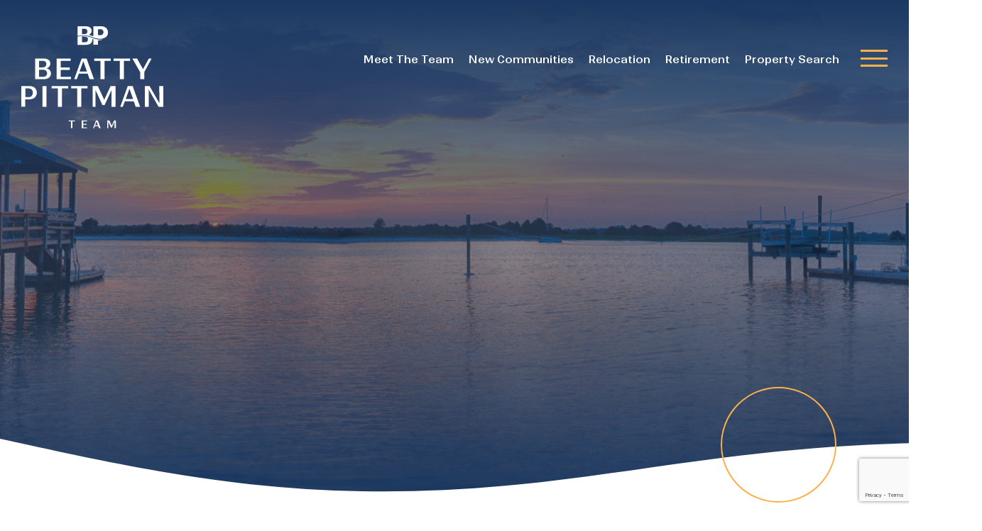

--- FILE ---
content_type: text/html; charset=UTF-8
request_url: https://beattypittman.com/around-the-corner-from-airlie-at-wrightsville-sound-perla-raw-bar-1039-ashes-drive-wilmington/
body_size: 15239
content:

<!DOCTYPE html>
<html lang="en-US">
<head>
	<meta charset="UTF-8">
<script>
var gform;gform||(document.addEventListener("gform_main_scripts_loaded",function(){gform.scriptsLoaded=!0}),document.addEventListener("gform/theme/scripts_loaded",function(){gform.themeScriptsLoaded=!0}),window.addEventListener("DOMContentLoaded",function(){gform.domLoaded=!0}),gform={domLoaded:!1,scriptsLoaded:!1,themeScriptsLoaded:!1,isFormEditor:()=>"function"==typeof InitializeEditor,callIfLoaded:function(o){return!(!gform.domLoaded||!gform.scriptsLoaded||!gform.themeScriptsLoaded&&!gform.isFormEditor()||(gform.isFormEditor()&&console.warn("The use of gform.initializeOnLoaded() is deprecated in the form editor context and will be removed in Gravity Forms 3.1."),o(),0))},initializeOnLoaded:function(o){gform.callIfLoaded(o)||(document.addEventListener("gform_main_scripts_loaded",()=>{gform.scriptsLoaded=!0,gform.callIfLoaded(o)}),document.addEventListener("gform/theme/scripts_loaded",()=>{gform.themeScriptsLoaded=!0,gform.callIfLoaded(o)}),window.addEventListener("DOMContentLoaded",()=>{gform.domLoaded=!0,gform.callIfLoaded(o)}))},hooks:{action:{},filter:{}},addAction:function(o,r,e,t){gform.addHook("action",o,r,e,t)},addFilter:function(o,r,e,t){gform.addHook("filter",o,r,e,t)},doAction:function(o){gform.doHook("action",o,arguments)},applyFilters:function(o){return gform.doHook("filter",o,arguments)},removeAction:function(o,r){gform.removeHook("action",o,r)},removeFilter:function(o,r,e){gform.removeHook("filter",o,r,e)},addHook:function(o,r,e,t,n){null==gform.hooks[o][r]&&(gform.hooks[o][r]=[]);var d=gform.hooks[o][r];null==n&&(n=r+"_"+d.length),gform.hooks[o][r].push({tag:n,callable:e,priority:t=null==t?10:t})},doHook:function(r,o,e){var t;if(e=Array.prototype.slice.call(e,1),null!=gform.hooks[r][o]&&((o=gform.hooks[r][o]).sort(function(o,r){return o.priority-r.priority}),o.forEach(function(o){"function"!=typeof(t=o.callable)&&(t=window[t]),"action"==r?t.apply(null,e):e[0]=t.apply(null,e)})),"filter"==r)return e[0]},removeHook:function(o,r,t,n){var e;null!=gform.hooks[o][r]&&(e=(e=gform.hooks[o][r]).filter(function(o,r,e){return!!(null!=n&&n!=o.tag||null!=t&&t!=o.priority)}),gform.hooks[o][r]=e)}});
</script>

	<meta name="viewport" content="width=device-width, initial-scale=1, shrink-to-fit=no">
	<link rel="profile" href="http://gmpg.org/xfn/11">
	<meta name='robots' content='index, follow, max-image-preview:large, max-snippet:-1, max-video-preview:-1' />
	<style>img:is([sizes="auto" i], [sizes^="auto," i]) { contain-intrinsic-size: 3000px 1500px }</style>
	
	<!-- This site is optimized with the Yoast SEO plugin v26.8 - https://yoast.com/product/yoast-seo-wordpress/ -->
	<title>AROUND THE CORNER FROM AIRLIE AT WRIGHTSVILLE SOUND: Perla Raw Bar * 1039 Ashes Drive, Wilmington | Beatty Pittman Team</title>
	<meta name="description" content="Successful longtime Wilmington-area restaurateur, Ash Aziz offers a modern take on the traditional oyster bar at his newest creation, Perla Raw Bar. Come, discover this open, airy and colorfully updated space with a menu designed for sharing with friends." />
	<link rel="canonical" href="https://beattypittman.com/around-the-corner-from-airlie-at-wrightsville-sound-perla-raw-bar-1039-ashes-drive-wilmington/" />
	<meta property="og:locale" content="en_US" />
	<meta property="og:type" content="article" />
	<meta property="og:title" content="AROUND THE CORNER FROM AIRLIE AT WRIGHTSVILLE SOUND: Perla Raw Bar * 1039 Ashes Drive, Wilmington | Beatty Pittman Team" />
	<meta property="og:description" content="Successful longtime Wilmington-area restaurateur, Ash Aziz offers a modern take on the traditional oyster bar at his newest creation, Perla Raw Bar. Come, discover this open, airy and colorfully updated space with a menu designed for sharing with friends." />
	<meta property="og:url" content="https://beattypittman.com/around-the-corner-from-airlie-at-wrightsville-sound-perla-raw-bar-1039-ashes-drive-wilmington/" />
	<meta property="og:site_name" content="Beatty Pittman Team" />
	<meta property="article:published_time" content="2023-10-30T17:16:37+00:00" />
	<meta property="article:modified_time" content="2023-11-14T16:22:48+00:00" />
	<meta property="og:image" content="https://beattypittman.com/wp-content/uploads/2023/11/PERLA.jpg" />
	<meta property="og:image:width" content="348" />
	<meta property="og:image:height" content="348" />
	<meta property="og:image:type" content="image/jpeg" />
	<meta name="author" content="Brandy Jones" />
	<meta name="twitter:card" content="summary_large_image" />
	<meta name="twitter:label1" content="Written by" />
	<meta name="twitter:data1" content="Brandy Jones" />
	<meta name="twitter:label2" content="Est. reading time" />
	<meta name="twitter:data2" content="1 minute" />
	<script type="application/ld+json" class="yoast-schema-graph">{"@context":"https://schema.org","@graph":[{"@type":"Article","@id":"https://beattypittman.com/around-the-corner-from-airlie-at-wrightsville-sound-perla-raw-bar-1039-ashes-drive-wilmington/#article","isPartOf":{"@id":"https://beattypittman.com/around-the-corner-from-airlie-at-wrightsville-sound-perla-raw-bar-1039-ashes-drive-wilmington/"},"author":{"name":"Brandy Jones","@id":"https://beattypittman.com/#/schema/person/fa8800a3523f06b0b769d18efbea2c3a"},"headline":"AROUND THE CORNER FROM AIRLIE AT WRIGHTSVILLE SOUND: Perla Raw Bar * 1039 Ashes Drive, Wilmington","datePublished":"2023-10-30T17:16:37+00:00","dateModified":"2023-11-14T16:22:48+00:00","mainEntityOfPage":{"@id":"https://beattypittman.com/around-the-corner-from-airlie-at-wrightsville-sound-perla-raw-bar-1039-ashes-drive-wilmington/"},"wordCount":144,"publisher":{"@id":"https://beattypittman.com/#organization"},"image":{"@id":"https://beattypittman.com/around-the-corner-from-airlie-at-wrightsville-sound-perla-raw-bar-1039-ashes-drive-wilmington/#primaryimage"},"thumbnailUrl":"https://beattypittman.com/wp-content/uploads/2023/11/PERLA.jpg","keywords":["Ash Aziz Latest Restaurant","Ash Aziz New Restaurant","new restaurant wilmington nc","Perla","perla raw bar"],"articleSection":["Area Info"],"inLanguage":"en-US"},{"@type":"WebPage","@id":"https://beattypittman.com/around-the-corner-from-airlie-at-wrightsville-sound-perla-raw-bar-1039-ashes-drive-wilmington/","url":"https://beattypittman.com/around-the-corner-from-airlie-at-wrightsville-sound-perla-raw-bar-1039-ashes-drive-wilmington/","name":"AROUND THE CORNER FROM AIRLIE AT WRIGHTSVILLE SOUND: Perla Raw Bar * 1039 Ashes Drive, Wilmington | Beatty Pittman Team","isPartOf":{"@id":"https://beattypittman.com/#website"},"primaryImageOfPage":{"@id":"https://beattypittman.com/around-the-corner-from-airlie-at-wrightsville-sound-perla-raw-bar-1039-ashes-drive-wilmington/#primaryimage"},"image":{"@id":"https://beattypittman.com/around-the-corner-from-airlie-at-wrightsville-sound-perla-raw-bar-1039-ashes-drive-wilmington/#primaryimage"},"thumbnailUrl":"https://beattypittman.com/wp-content/uploads/2023/11/PERLA.jpg","datePublished":"2023-10-30T17:16:37+00:00","dateModified":"2023-11-14T16:22:48+00:00","description":"Successful longtime Wilmington-area restaurateur, Ash Aziz offers a modern take on the traditional oyster bar at his newest creation, Perla Raw Bar. Come, discover this open, airy and colorfully updated space with a menu designed for sharing with friends.","inLanguage":"en-US","potentialAction":[{"@type":"ReadAction","target":["https://beattypittman.com/around-the-corner-from-airlie-at-wrightsville-sound-perla-raw-bar-1039-ashes-drive-wilmington/"]}]},{"@type":"ImageObject","inLanguage":"en-US","@id":"https://beattypittman.com/around-the-corner-from-airlie-at-wrightsville-sound-perla-raw-bar-1039-ashes-drive-wilmington/#primaryimage","url":"https://beattypittman.com/wp-content/uploads/2023/11/PERLA.jpg","contentUrl":"https://beattypittman.com/wp-content/uploads/2023/11/PERLA.jpg","width":348,"height":348},{"@type":"WebSite","@id":"https://beattypittman.com/#website","url":"https://beattypittman.com/","name":"Beatty Pittman Team","description":"","publisher":{"@id":"https://beattypittman.com/#organization"},"potentialAction":[{"@type":"SearchAction","target":{"@type":"EntryPoint","urlTemplate":"https://beattypittman.com/?s={search_term_string}"},"query-input":{"@type":"PropertyValueSpecification","valueRequired":true,"valueName":"search_term_string"}}],"inLanguage":"en-US"},{"@type":"Organization","@id":"https://beattypittman.com/#organization","name":"Beatty Pittman Team","url":"https://beattypittman.com/","logo":{"@type":"ImageObject","inLanguage":"en-US","@id":"https://beattypittman.com/#/schema/logo/image/","url":"https://beattypittman.com/wp-content/uploads/2022/02/BP_Logo_Primary_KO.svg","contentUrl":"https://beattypittman.com/wp-content/uploads/2022/02/BP_Logo_Primary_KO.svg","width":182,"height":132,"caption":"Beatty Pittman Team"},"image":{"@id":"https://beattypittman.com/#/schema/logo/image/"}},{"@type":"Person","@id":"https://beattypittman.com/#/schema/person/fa8800a3523f06b0b769d18efbea2c3a","name":"Brandy Jones"}]}</script>
	<!-- / Yoast SEO plugin. -->


<link rel='dns-prefetch' href='//www.google.com' />
<link rel="alternate" type="application/rss+xml" title="Beatty Pittman Team &raquo; Feed" href="https://beattypittman.com/feed/" />
<link rel="alternate" type="application/rss+xml" title="Beatty Pittman Team &raquo; Comments Feed" href="https://beattypittman.com/comments/feed/" />
<script>
window._wpemojiSettings = {"baseUrl":"https:\/\/s.w.org\/images\/core\/emoji\/16.0.1\/72x72\/","ext":".png","svgUrl":"https:\/\/s.w.org\/images\/core\/emoji\/16.0.1\/svg\/","svgExt":".svg","source":{"concatemoji":"https:\/\/beattypittman.com\/wp-includes\/js\/wp-emoji-release.min.js?ver=6.8.3"}};
/*! This file is auto-generated */
!function(s,n){var o,i,e;function c(e){try{var t={supportTests:e,timestamp:(new Date).valueOf()};sessionStorage.setItem(o,JSON.stringify(t))}catch(e){}}function p(e,t,n){e.clearRect(0,0,e.canvas.width,e.canvas.height),e.fillText(t,0,0);var t=new Uint32Array(e.getImageData(0,0,e.canvas.width,e.canvas.height).data),a=(e.clearRect(0,0,e.canvas.width,e.canvas.height),e.fillText(n,0,0),new Uint32Array(e.getImageData(0,0,e.canvas.width,e.canvas.height).data));return t.every(function(e,t){return e===a[t]})}function u(e,t){e.clearRect(0,0,e.canvas.width,e.canvas.height),e.fillText(t,0,0);for(var n=e.getImageData(16,16,1,1),a=0;a<n.data.length;a++)if(0!==n.data[a])return!1;return!0}function f(e,t,n,a){switch(t){case"flag":return n(e,"\ud83c\udff3\ufe0f\u200d\u26a7\ufe0f","\ud83c\udff3\ufe0f\u200b\u26a7\ufe0f")?!1:!n(e,"\ud83c\udde8\ud83c\uddf6","\ud83c\udde8\u200b\ud83c\uddf6")&&!n(e,"\ud83c\udff4\udb40\udc67\udb40\udc62\udb40\udc65\udb40\udc6e\udb40\udc67\udb40\udc7f","\ud83c\udff4\u200b\udb40\udc67\u200b\udb40\udc62\u200b\udb40\udc65\u200b\udb40\udc6e\u200b\udb40\udc67\u200b\udb40\udc7f");case"emoji":return!a(e,"\ud83e\udedf")}return!1}function g(e,t,n,a){var r="undefined"!=typeof WorkerGlobalScope&&self instanceof WorkerGlobalScope?new OffscreenCanvas(300,150):s.createElement("canvas"),o=r.getContext("2d",{willReadFrequently:!0}),i=(o.textBaseline="top",o.font="600 32px Arial",{});return e.forEach(function(e){i[e]=t(o,e,n,a)}),i}function t(e){var t=s.createElement("script");t.src=e,t.defer=!0,s.head.appendChild(t)}"undefined"!=typeof Promise&&(o="wpEmojiSettingsSupports",i=["flag","emoji"],n.supports={everything:!0,everythingExceptFlag:!0},e=new Promise(function(e){s.addEventListener("DOMContentLoaded",e,{once:!0})}),new Promise(function(t){var n=function(){try{var e=JSON.parse(sessionStorage.getItem(o));if("object"==typeof e&&"number"==typeof e.timestamp&&(new Date).valueOf()<e.timestamp+604800&&"object"==typeof e.supportTests)return e.supportTests}catch(e){}return null}();if(!n){if("undefined"!=typeof Worker&&"undefined"!=typeof OffscreenCanvas&&"undefined"!=typeof URL&&URL.createObjectURL&&"undefined"!=typeof Blob)try{var e="postMessage("+g.toString()+"("+[JSON.stringify(i),f.toString(),p.toString(),u.toString()].join(",")+"));",a=new Blob([e],{type:"text/javascript"}),r=new Worker(URL.createObjectURL(a),{name:"wpTestEmojiSupports"});return void(r.onmessage=function(e){c(n=e.data),r.terminate(),t(n)})}catch(e){}c(n=g(i,f,p,u))}t(n)}).then(function(e){for(var t in e)n.supports[t]=e[t],n.supports.everything=n.supports.everything&&n.supports[t],"flag"!==t&&(n.supports.everythingExceptFlag=n.supports.everythingExceptFlag&&n.supports[t]);n.supports.everythingExceptFlag=n.supports.everythingExceptFlag&&!n.supports.flag,n.DOMReady=!1,n.readyCallback=function(){n.DOMReady=!0}}).then(function(){return e}).then(function(){var e;n.supports.everything||(n.readyCallback(),(e=n.source||{}).concatemoji?t(e.concatemoji):e.wpemoji&&e.twemoji&&(t(e.twemoji),t(e.wpemoji)))}))}((window,document),window._wpemojiSettings);
</script>
<style id='wp-emoji-styles-inline-css'>

	img.wp-smiley, img.emoji {
		display: inline !important;
		border: none !important;
		box-shadow: none !important;
		height: 1em !important;
		width: 1em !important;
		margin: 0 0.07em !important;
		vertical-align: -0.1em !important;
		background: none !important;
		padding: 0 !important;
	}
</style>
<link rel='stylesheet' id='wp-block-library-css' href='https://beattypittman.com/wp-includes/css/dist/block-library/style.min.css?ver=6.8.3' media='all' />
<style id='classic-theme-styles-inline-css'>
/*! This file is auto-generated */
.wp-block-button__link{color:#fff;background-color:#32373c;border-radius:9999px;box-shadow:none;text-decoration:none;padding:calc(.667em + 2px) calc(1.333em + 2px);font-size:1.125em}.wp-block-file__button{background:#32373c;color:#fff;text-decoration:none}
</style>
<style id='global-styles-inline-css'>
:root{--wp--preset--aspect-ratio--square: 1;--wp--preset--aspect-ratio--4-3: 4/3;--wp--preset--aspect-ratio--3-4: 3/4;--wp--preset--aspect-ratio--3-2: 3/2;--wp--preset--aspect-ratio--2-3: 2/3;--wp--preset--aspect-ratio--16-9: 16/9;--wp--preset--aspect-ratio--9-16: 9/16;--wp--preset--color--black: #000000;--wp--preset--color--cyan-bluish-gray: #abb8c3;--wp--preset--color--white: #fff;--wp--preset--color--pale-pink: #f78da7;--wp--preset--color--vivid-red: #cf2e2e;--wp--preset--color--luminous-vivid-orange: #ff6900;--wp--preset--color--luminous-vivid-amber: #fcb900;--wp--preset--color--light-green-cyan: #7bdcb5;--wp--preset--color--vivid-green-cyan: #00d084;--wp--preset--color--pale-cyan-blue: #8ed1fc;--wp--preset--color--vivid-cyan-blue: #0693e3;--wp--preset--color--vivid-purple: #9b51e0;--wp--preset--color--blue: #0d6efd;--wp--preset--color--indigo: #6610f2;--wp--preset--color--purple: #5533ff;--wp--preset--color--pink: #d63384;--wp--preset--color--red: #dc3545;--wp--preset--color--orange: #fd7e14;--wp--preset--color--yellow: #ffc107;--wp--preset--color--green: #198754;--wp--preset--color--teal: #20c997;--wp--preset--color--cyan: #0dcaf0;--wp--preset--color--gray: #6c757d;--wp--preset--color--gray-dark: #343a40;--wp--preset--gradient--vivid-cyan-blue-to-vivid-purple: linear-gradient(135deg,rgba(6,147,227,1) 0%,rgb(155,81,224) 100%);--wp--preset--gradient--light-green-cyan-to-vivid-green-cyan: linear-gradient(135deg,rgb(122,220,180) 0%,rgb(0,208,130) 100%);--wp--preset--gradient--luminous-vivid-amber-to-luminous-vivid-orange: linear-gradient(135deg,rgba(252,185,0,1) 0%,rgba(255,105,0,1) 100%);--wp--preset--gradient--luminous-vivid-orange-to-vivid-red: linear-gradient(135deg,rgba(255,105,0,1) 0%,rgb(207,46,46) 100%);--wp--preset--gradient--very-light-gray-to-cyan-bluish-gray: linear-gradient(135deg,rgb(238,238,238) 0%,rgb(169,184,195) 100%);--wp--preset--gradient--cool-to-warm-spectrum: linear-gradient(135deg,rgb(74,234,220) 0%,rgb(151,120,209) 20%,rgb(207,42,186) 40%,rgb(238,44,130) 60%,rgb(251,105,98) 80%,rgb(254,248,76) 100%);--wp--preset--gradient--blush-light-purple: linear-gradient(135deg,rgb(255,206,236) 0%,rgb(152,150,240) 100%);--wp--preset--gradient--blush-bordeaux: linear-gradient(135deg,rgb(254,205,165) 0%,rgb(254,45,45) 50%,rgb(107,0,62) 100%);--wp--preset--gradient--luminous-dusk: linear-gradient(135deg,rgb(255,203,112) 0%,rgb(199,81,192) 50%,rgb(65,88,208) 100%);--wp--preset--gradient--pale-ocean: linear-gradient(135deg,rgb(255,245,203) 0%,rgb(182,227,212) 50%,rgb(51,167,181) 100%);--wp--preset--gradient--electric-grass: linear-gradient(135deg,rgb(202,248,128) 0%,rgb(113,206,126) 100%);--wp--preset--gradient--midnight: linear-gradient(135deg,rgb(2,3,129) 0%,rgb(40,116,252) 100%);--wp--preset--font-size--small: 13px;--wp--preset--font-size--medium: 20px;--wp--preset--font-size--large: 36px;--wp--preset--font-size--x-large: 42px;--wp--preset--spacing--20: 0.44rem;--wp--preset--spacing--30: 0.67rem;--wp--preset--spacing--40: 1rem;--wp--preset--spacing--50: 1.5rem;--wp--preset--spacing--60: 2.25rem;--wp--preset--spacing--70: 3.38rem;--wp--preset--spacing--80: 5.06rem;--wp--preset--shadow--natural: 6px 6px 9px rgba(0, 0, 0, 0.2);--wp--preset--shadow--deep: 12px 12px 50px rgba(0, 0, 0, 0.4);--wp--preset--shadow--sharp: 6px 6px 0px rgba(0, 0, 0, 0.2);--wp--preset--shadow--outlined: 6px 6px 0px -3px rgba(255, 255, 255, 1), 6px 6px rgba(0, 0, 0, 1);--wp--preset--shadow--crisp: 6px 6px 0px rgba(0, 0, 0, 1);}:where(.is-layout-flex){gap: 0.5em;}:where(.is-layout-grid){gap: 0.5em;}body .is-layout-flex{display: flex;}.is-layout-flex{flex-wrap: wrap;align-items: center;}.is-layout-flex > :is(*, div){margin: 0;}body .is-layout-grid{display: grid;}.is-layout-grid > :is(*, div){margin: 0;}:where(.wp-block-columns.is-layout-flex){gap: 2em;}:where(.wp-block-columns.is-layout-grid){gap: 2em;}:where(.wp-block-post-template.is-layout-flex){gap: 1.25em;}:where(.wp-block-post-template.is-layout-grid){gap: 1.25em;}.has-black-color{color: var(--wp--preset--color--black) !important;}.has-cyan-bluish-gray-color{color: var(--wp--preset--color--cyan-bluish-gray) !important;}.has-white-color{color: var(--wp--preset--color--white) !important;}.has-pale-pink-color{color: var(--wp--preset--color--pale-pink) !important;}.has-vivid-red-color{color: var(--wp--preset--color--vivid-red) !important;}.has-luminous-vivid-orange-color{color: var(--wp--preset--color--luminous-vivid-orange) !important;}.has-luminous-vivid-amber-color{color: var(--wp--preset--color--luminous-vivid-amber) !important;}.has-light-green-cyan-color{color: var(--wp--preset--color--light-green-cyan) !important;}.has-vivid-green-cyan-color{color: var(--wp--preset--color--vivid-green-cyan) !important;}.has-pale-cyan-blue-color{color: var(--wp--preset--color--pale-cyan-blue) !important;}.has-vivid-cyan-blue-color{color: var(--wp--preset--color--vivid-cyan-blue) !important;}.has-vivid-purple-color{color: var(--wp--preset--color--vivid-purple) !important;}.has-black-background-color{background-color: var(--wp--preset--color--black) !important;}.has-cyan-bluish-gray-background-color{background-color: var(--wp--preset--color--cyan-bluish-gray) !important;}.has-white-background-color{background-color: var(--wp--preset--color--white) !important;}.has-pale-pink-background-color{background-color: var(--wp--preset--color--pale-pink) !important;}.has-vivid-red-background-color{background-color: var(--wp--preset--color--vivid-red) !important;}.has-luminous-vivid-orange-background-color{background-color: var(--wp--preset--color--luminous-vivid-orange) !important;}.has-luminous-vivid-amber-background-color{background-color: var(--wp--preset--color--luminous-vivid-amber) !important;}.has-light-green-cyan-background-color{background-color: var(--wp--preset--color--light-green-cyan) !important;}.has-vivid-green-cyan-background-color{background-color: var(--wp--preset--color--vivid-green-cyan) !important;}.has-pale-cyan-blue-background-color{background-color: var(--wp--preset--color--pale-cyan-blue) !important;}.has-vivid-cyan-blue-background-color{background-color: var(--wp--preset--color--vivid-cyan-blue) !important;}.has-vivid-purple-background-color{background-color: var(--wp--preset--color--vivid-purple) !important;}.has-black-border-color{border-color: var(--wp--preset--color--black) !important;}.has-cyan-bluish-gray-border-color{border-color: var(--wp--preset--color--cyan-bluish-gray) !important;}.has-white-border-color{border-color: var(--wp--preset--color--white) !important;}.has-pale-pink-border-color{border-color: var(--wp--preset--color--pale-pink) !important;}.has-vivid-red-border-color{border-color: var(--wp--preset--color--vivid-red) !important;}.has-luminous-vivid-orange-border-color{border-color: var(--wp--preset--color--luminous-vivid-orange) !important;}.has-luminous-vivid-amber-border-color{border-color: var(--wp--preset--color--luminous-vivid-amber) !important;}.has-light-green-cyan-border-color{border-color: var(--wp--preset--color--light-green-cyan) !important;}.has-vivid-green-cyan-border-color{border-color: var(--wp--preset--color--vivid-green-cyan) !important;}.has-pale-cyan-blue-border-color{border-color: var(--wp--preset--color--pale-cyan-blue) !important;}.has-vivid-cyan-blue-border-color{border-color: var(--wp--preset--color--vivid-cyan-blue) !important;}.has-vivid-purple-border-color{border-color: var(--wp--preset--color--vivid-purple) !important;}.has-vivid-cyan-blue-to-vivid-purple-gradient-background{background: var(--wp--preset--gradient--vivid-cyan-blue-to-vivid-purple) !important;}.has-light-green-cyan-to-vivid-green-cyan-gradient-background{background: var(--wp--preset--gradient--light-green-cyan-to-vivid-green-cyan) !important;}.has-luminous-vivid-amber-to-luminous-vivid-orange-gradient-background{background: var(--wp--preset--gradient--luminous-vivid-amber-to-luminous-vivid-orange) !important;}.has-luminous-vivid-orange-to-vivid-red-gradient-background{background: var(--wp--preset--gradient--luminous-vivid-orange-to-vivid-red) !important;}.has-very-light-gray-to-cyan-bluish-gray-gradient-background{background: var(--wp--preset--gradient--very-light-gray-to-cyan-bluish-gray) !important;}.has-cool-to-warm-spectrum-gradient-background{background: var(--wp--preset--gradient--cool-to-warm-spectrum) !important;}.has-blush-light-purple-gradient-background{background: var(--wp--preset--gradient--blush-light-purple) !important;}.has-blush-bordeaux-gradient-background{background: var(--wp--preset--gradient--blush-bordeaux) !important;}.has-luminous-dusk-gradient-background{background: var(--wp--preset--gradient--luminous-dusk) !important;}.has-pale-ocean-gradient-background{background: var(--wp--preset--gradient--pale-ocean) !important;}.has-electric-grass-gradient-background{background: var(--wp--preset--gradient--electric-grass) !important;}.has-midnight-gradient-background{background: var(--wp--preset--gradient--midnight) !important;}.has-small-font-size{font-size: var(--wp--preset--font-size--small) !important;}.has-medium-font-size{font-size: var(--wp--preset--font-size--medium) !important;}.has-large-font-size{font-size: var(--wp--preset--font-size--large) !important;}.has-x-large-font-size{font-size: var(--wp--preset--font-size--x-large) !important;}
:where(.wp-block-post-template.is-layout-flex){gap: 1.25em;}:where(.wp-block-post-template.is-layout-grid){gap: 1.25em;}
:where(.wp-block-columns.is-layout-flex){gap: 2em;}:where(.wp-block-columns.is-layout-grid){gap: 2em;}
:root :where(.wp-block-pullquote){font-size: 1.5em;line-height: 1.6;}
</style>
<link rel='stylesheet' id='understrap-styles-css' href='https://beattypittman.com/wp-content/themes/understrap/css/theme-bootstrap4.min.css?ver=1.1.0.1733329000' media='all' />
<link rel='stylesheet' id='slick-theme-css' href='https://beattypittman.com/wp-content/themes/understrap/css/slick-theme.css?ver=6.8.3' media='all' />
<link rel='stylesheet' id='slick-css' href='https://beattypittman.com/wp-content/themes/understrap/css/slick.css?ver=6.8.3' media='all' />
<link rel='stylesheet' id='fontawesome-css' href='https://beattypittman.com/wp-content/themes/understrap/css/fontawesome.css?ver=6.8.3' media='all' />
<link rel='stylesheet' id='fancybox-css' href='https://beattypittman.com/wp-content/themes/understrap/css/fancybox.min.css?ver=6.8.3' media='all' />
<link rel='stylesheet' id='magnific-popup-css' href='https://beattypittman.com/wp-content/themes/understrap/css/magnific-popup.css?ver=6.8.3' media='all' />
<link rel='stylesheet' id='custom-css' href='https://beattypittman.com/wp-content/themes/understrap/css/custom.css?ver=1733328993' media='all' />
<link rel='stylesheet' id='responsive-css' href='https://beattypittman.com/wp-content/themes/understrap/css/responsive.css?ver=1733328993' media='all' />
<script src="https://beattypittman.com/wp-includes/js/jquery/jquery.min.js?ver=3.7.1" id="jquery-core-js"></script>
<script src="https://beattypittman.com/wp-includes/js/jquery/jquery-migrate.min.js?ver=3.4.1" id="jquery-migrate-js"></script>
<link rel="https://api.w.org/" href="https://beattypittman.com/wp-json/" /><link rel="alternate" title="JSON" type="application/json" href="https://beattypittman.com/wp-json/wp/v2/posts/1292" /><link rel="EditURI" type="application/rsd+xml" title="RSD" href="https://beattypittman.com/xmlrpc.php?rsd" />
<link rel='shortlink' href='https://beattypittman.com/?p=1292' />
<link rel="alternate" title="oEmbed (JSON)" type="application/json+oembed" href="https://beattypittman.com/wp-json/oembed/1.0/embed?url=https%3A%2F%2Fbeattypittman.com%2Faround-the-corner-from-airlie-at-wrightsville-sound-perla-raw-bar-1039-ashes-drive-wilmington%2F" />
<link rel="alternate" title="oEmbed (XML)" type="text/xml+oembed" href="https://beattypittman.com/wp-json/oembed/1.0/embed?url=https%3A%2F%2Fbeattypittman.com%2Faround-the-corner-from-airlie-at-wrightsville-sound-perla-raw-bar-1039-ashes-drive-wilmington%2F&#038;format=xml" />
<meta name="mobile-web-app-capable" content="yes">
<meta name="apple-mobile-web-app-capable" content="yes">
<meta name="apple-mobile-web-app-title" content="Beatty Pittman Team - ">
<link rel="icon" href="https://beattypittman.com/wp-content/uploads/2022/02/cropped-favicon-new-32x32.png" sizes="32x32" />
<link rel="icon" href="https://beattypittman.com/wp-content/uploads/2022/02/cropped-favicon-new-192x192.png" sizes="192x192" />
<link rel="apple-touch-icon" href="https://beattypittman.com/wp-content/uploads/2022/02/cropped-favicon-new-180x180.png" />
<meta name="msapplication-TileImage" content="https://beattypittman.com/wp-content/uploads/2022/02/cropped-favicon-new-270x270.png" />

	<!-- Google tag (gtag.js) -->
	<script async src="https://www.googletagmanager.com/gtag/js?id=GTM-NC8565NJ"></script>
	<script>
	    window.dataLayer = window.dataLayer || [];
	    function gtag(){dataLayer.push(arguments);}
	    gtag('js', new Date());

	    gtag('config', 'GTM-NC8565NJ');
	    gtag('config', 'AW-17118891016');
	</script>
	<script>
    jQuery(document).ready(function(){
 
        jQuery(document).on('gform_confirmation_loaded', function(event, formId){
            gtag( 'event', 'gforms_submission', {
                'formID': formId,
                'send_to': 'GTM-NC8565NJ'
            });
        });
    })
	</script>

	<!-- Google Tag Manager -->
	<script>(function(w,d,s,l,i){w[l]=w[l]||[];w[l].push({'gtm.start':
	new Date().getTime(),event:'gtm.js'});var f=d.getElementsByTagName(s)[0],
	j=d.createElement(s),dl=l!='dataLayer'?'&l='+l:'';j.async=true;j.src=
	'https://www.googletagmanager.com/gtm.js?id='+i+dl;f.parentNode.insertBefore(j,f);
	})(window,document,'script','dataLayer','GTM-NC8565NJ');</script>
	<!-- End Google Tag Manager -->
</head>

<body class="wp-singular post-template-default single single-post postid-1292 single-format-standard wp-custom-logo wp-embed-responsive wp-theme-understrap understrap-has-sidebar" itemscope itemtype="http://schema.org/WebSite">

<!-- Google Tag Manager (noscript) -->
<noscript><iframe src="https://www.googletagmanager.com/ns.html?id=GTM-NC8565NJ"
height="0" width="0" style="display:none;visibility:hidden"></iframe></noscript>
<!-- End Google Tag Manager (noscript) -->

<div class="site" id="page">

	<header class="header-main">
		<div class="header-inner">
			<div class="row">
				<div class="header-left col-md-3">
					<div class="logo-wrap">
						<a href="https://beattypittman.com/" class="navbar-brand custom-logo-link" rel="home"><img width="182" height="132" src="https://beattypittman.com/wp-content/uploads/2022/02/BP_Logo_Primary_KO.svg" class="img-fluid" alt="Beatty Pittman Team" decoding="async" /></a>					</div>
				</div>
				<div class="header-right col-md-9">
					<div class="header-right-inner">
						<div class="main-menu">
							<div class="menu-main-menu-container"><ul id="main-menu" class="menu"><li id="menu-item-26" class="menu-item menu-item-type-post_type menu-item-object-page menu-item-26"><a href="https://beattypittman.com/meet-the-team/">Meet the Team</a></li>
<li id="menu-item-31" class="menu-item menu-item-type-post_type menu-item-object-page menu-item-31"><a href="https://beattypittman.com/new-communities/">New Communities</a></li>
<li id="menu-item-28" class="menu-item menu-item-type-post_type menu-item-object-page menu-item-28"><a href="https://beattypittman.com/relocation/">Relocation</a></li>
<li id="menu-item-1699" class="menu-item menu-item-type-post_type menu-item-object-page menu-item-1699"><a href="https://beattypittman.com/retirement/">Retirement</a></li>
<li id="menu-item-27" class="menu-item menu-item-type-post_type menu-item-object-page menu-item-27"><a href="https://beattypittman.com/property-search/">Property Search</a></li>
</ul></div>						</div>
						<div class="sidebar-menu">
							<a href="javascript:void(0)" class="menu-toggle"><img src="https://beattypittman.com/wp-content/themes/understrap/assets/images/menu-bar.svg" alt="Menu Bar"></a>
						</div>
					</div>
				</div>
			</div>
		</div>
	</header>

<section class="team-top-banner yellow-circle">
            <div class="img-wrap">
            <img src="https://beattypittman.com/wp-content/uploads/2022/03/team-detail-bg.png" alt="Team Bg"/>
        </div>
        <div class="wave-block">
        <svg version="1.2" xmlns="http://www.w3.org/2000/svg" viewBox="0 0 1921 170">
            <path id="white_wave" fill="#FFF" d="m1920 614.3c-1091.9-184.9-1921.6 1.8-1920 0v-614.3l88.9 19.4c88.9 19.5 266.7 58.4 444.4 77.8c177.8 19.5 355.6 19.5 533.4 3.2c177.7-15.9 355.5-48.8 533.3-68c106.7-11.8 213.3-18.7 320-21.7c0 0-2 600.8 0 603.6z" />
        </svg>
    </div>
</section>

<section class="blog-detail">
    <div class="container">
        <div class="blog-detail-inner">
            <div class="blog-content">
                                    <div class="blog-cat">
                                                    <span>Area Info</span>
                                            </div>
                                <h1>AROUND THE CORNER FROM AIRLIE AT WRIGHTSVILLE SOUND: Perla Raw Bar * 1039 Ashes Drive, Wilmington</h1>
                <div class="blog-post-content">
                    <p>Successful longtime Wilmington-area restaurateur, Ash Aziz offers a modern take on the traditional oyster bar at his newest creation, Perla Raw Bar. Come, discover this open, airy and colorfully updated space with a menu designed for sharing with friends.</p>
<p>Raw bar items at Perla include oyster samplers, savory crudo, and the freshest tartare, in addition to other bounty from the sea like caviar, clams and shrimp. The menu also includes handhelds and other entrees, complemented by select wines and craft cocktails.</p>
<p>You will enjoy succulent seafood dishes and more, served in comfortable and elegant atmosphere. Added bonus: Perla is just a short drive from Airlie at Wrightsville Sound. <a href="http://perlarawbar.com/wp-content/uploads/2023/10/perla-final-menu.pdf?utm_source=REFERRAL&amp;utm_campaign=Airlie+Newsletter&amp;mdv=2&amp;mpv=2&amp;utm_medium=referral" target="_blank" rel="noopener"><strong>Check out their menu here&gt;&gt;</strong></a></p>
<p><strong>Hours:</strong><br />
Monday &#8211; Thursday: 4PM &#8211; 9PM<br />
Friday and Saturday: 4PM &#8211; 10PM<br />
Closed Sunday</p>
                </div>
            </div>
            <div class="blog-sidebar">
                <div class="sidebar-block">
                    <h4>SHARE:</h4>
                    <ul class="share-post">
                        <li><a href="https://www.facebook.com/sharer.php?u=https://beattypittman.com/around-the-corner-from-airlie-at-wrightsville-sound-perla-raw-bar-1039-ashes-drive-wilmington/" target="_blank"><i class="fab fa-facebook-f"></i></a></li>
                        <li><a href="https://twitter.com/share?url=https://beattypittman.com/around-the-corner-from-airlie-at-wrightsville-sound-perla-raw-bar-1039-ashes-drive-wilmington/&text=AROUND THE CORNER FROM AIRLIE AT WRIGHTSVILLE SOUND: Perla Raw Bar * 1039 Ashes Drive, Wilmington" target="_blank"><i class="fab fa-twitter"></i></a></li>
                        <li><a href="https://www.linkedin.com/shareArticle?url=https://beattypittman.com/around-the-corner-from-airlie-at-wrightsville-sound-perla-raw-bar-1039-ashes-drive-wilmington/&title=AROUND THE CORNER FROM AIRLIE AT WRIGHTSVILLE SOUND: Perla Raw Bar * 1039 Ashes Drive, Wilmington" target="_blank"><i class="fab fa-linkedin-in"></i></a></li>
                        <li><a href="#" target="_blank"><i class="fas fa-link"></i></a></li>
                    </ul>
                </div>
                <div class="sidebar-block">
                    <h4>RELATED ARTICLES</h4>
                    <ul class="related-item-sidebar">
                                                       
                                <li><a href="https://beattypittman.com/beatty-pittman-team-area-discovery-package/">Beatty Pittman Team Area Discovery Package</a></li>
                               
                                <li><a href="https://beattypittman.com/a-prime-destination-for-retirement-relocation/">A Prime Destination for Retirement &#038; Relocation</a></li>
                                                                        </ul>
                </div>
            </div>
        </div>
    </div>
</section>

<section class="related-post-block">
    <div class="container">
        <div class="related-post-inner">
            <h2>Related Articles</h2>
            <div class="related-post-items">
                                       
                        <div class="related-post-item">
                            <div class="img-wrap">
                                <a href="https://beattypittman.com/beatty-pittman-team-area-discovery-package/">
                                                                        <img src="https://beattypittman.com/wp-content/uploads/2022/03/generic-photo-3.png" alt="Beatty Pittman Team Area Discovery Package">
                                </a>
                            </div>
                            <div class="content-wrap">
                                                                    <div class="cat-list">
                                                                                    <span>Area Info</span>
                                                                            </div>
                                                                <h4><a href="https://beattypittman.com/beatty-pittman-team-area-discovery-package/">Beatty Pittman Team Area Discovery Package</a></h4>
                            </div>
                        </div>
                       
                        <div class="related-post-item">
                            <div class="img-wrap">
                                <a href="https://beattypittman.com/a-prime-destination-for-retirement-relocation/">
                                                                        <img src="https://beattypittman.com/wp-content/uploads/2022/03/contact-banner.png" alt="A Prime Destination for Retirement &#038; Relocation">
                                </a>
                            </div>
                            <div class="content-wrap">
                                                                    <div class="cat-list">
                                                                                    <span>Area Info</span>
                                                                            </div>
                                                                <h4><a href="https://beattypittman.com/a-prime-destination-for-retirement-relocation/">A Prime Destination for Retirement &#038; Relocation</a></h4>
                            </div>
                        </div>
                                                </div>
        </div>
    </div>
</section>




<div class="newsletter-block">
	<div class="wave-shape">
		<svg version="1.2" xmlns="http://www.w3.org/2000/svg" viewBox="0 0 1921 190">
			<path id="white_wave" fill="#FFF" d="m0-227.8c1.9-1.5 1921.6-1.8 1920 0v417l-88.9-19.5c-88.9-19.4-266.7-58.3-444.4-77.8c-177.8-19.4-355.6-19.4-533.4-3.2c-177.7 16-355.5 48.8-533.3 68.1c-106.7 11.7-213.3 18.6-320 21.6z" />
		</svg>
	</div>
	<div class="container">
		<div class="newsletter-inner">
			<h2>Keep In Touch</h2>
			
                <div class='gf_browser_chrome gform_wrapper gravity-theme gform-theme--no-framework' data-form-theme='gravity-theme' data-form-index='0' id='gform_wrapper_1' ><div id='gf_1' class='gform_anchor' tabindex='-1'></div><form method='post' enctype='multipart/form-data' target='gform_ajax_frame_1' id='gform_1'  action='/around-the-corner-from-airlie-at-wrightsville-sound-perla-raw-bar-1039-ashes-drive-wilmington/#gf_1' data-formid='1' novalidate><div class='gf_invisible ginput_recaptchav3' data-sitekey='6Lfr1KoqAAAAAEXJi_-wF0j59DOG2pzfmhI8_8-F' data-tabindex='0'><input id="input_9e4ac593f2b5cde8e633ad1c4ff5c880" class="gfield_recaptcha_response" type="hidden" name="input_9e4ac593f2b5cde8e633ad1c4ff5c880" value=""/></div>
                        <div class='gform-body gform_body'><div id='gform_fields_1' class='gform_fields top_label form_sublabel_below description_below validation_below'><div id="field_1_2" class="gfield gfield--type-honeypot gform_validation_container field_sublabel_below gfield--has-description field_description_below field_validation_below gfield_visibility_visible"  ><label class='gfield_label gform-field-label' for='input_1_2'>Phone</label><div class='ginput_container'><input name='input_2' id='input_1_2' type='text' value='' autocomplete='new-password'/></div><div class='gfield_description' id='gfield_description_1_2'>This field is for validation purposes and should be left unchanged.</div></div><div id="field_1_1" class="gfield gfield--type-email gfield_contains_required field_sublabel_below gfield--no-description field_description_below field_validation_below gfield_visibility_visible"  ><label class='gfield_label gform-field-label' for='input_1_1'>JOIN OUR MAILING LIST<span class="gfield_required"><span class="gfield_required gfield_required_text">(Required)</span></span></label><div class='ginput_container ginput_container_email'>
                            <input name='input_1' id='input_1_1' type='email' value='' class='large'   placeholder='(Enter Your Email Here)' aria-required="true" aria-invalid="false"  />
                        </div></div></div></div>
        <div class='gform-footer gform_footer top_label'> <input type='submit' id='gform_submit_button_1' class='gform_button button' onclick='gform.submission.handleButtonClick(this);' data-submission-type='submit' value='Submit'  /> <input type='hidden' name='gform_ajax' value='form_id=1&amp;title=&amp;description=&amp;tabindex=0&amp;theme=gravity-theme&amp;hash=b423c6374473ff3b5f3c511289500c65' />
            <input type='hidden' class='gform_hidden' name='gform_submission_method' data-js='gform_submission_method_1' value='iframe' />
            <input type='hidden' class='gform_hidden' name='gform_theme' data-js='gform_theme_1' id='gform_theme_1' value='gravity-theme' />
            <input type='hidden' class='gform_hidden' name='gform_style_settings' data-js='gform_style_settings_1' id='gform_style_settings_1' value='' />
            <input type='hidden' class='gform_hidden' name='is_submit_1' value='1' />
            <input type='hidden' class='gform_hidden' name='gform_submit' value='1' />
            
            <input type='hidden' class='gform_hidden' name='gform_currency' data-currency='USD' value='VtdQ3dyDnSNDndVZijcA2OOqv2vgAuqUuZync/9CD7//u9++qGutswiX72THSwXCpvX/AaIxtG01XS7nqwn4cYFOC899XLB9IhIZ+nGoa49NDKM=' />
            <input type='hidden' class='gform_hidden' name='gform_unique_id' value='' />
            <input type='hidden' class='gform_hidden' name='state_1' value='WyJbXSIsIjZlOWNjY2ZjM2Y5NjVlY2EzNmRjNmZiN2QyZmNjNzMxIl0=' />
            <input type='hidden' autocomplete='off' class='gform_hidden' name='gform_target_page_number_1' id='gform_target_page_number_1' value='0' />
            <input type='hidden' autocomplete='off' class='gform_hidden' name='gform_source_page_number_1' id='gform_source_page_number_1' value='1' />
            <input type='hidden' name='gform_field_values' value='' />
            
        </div>
                        </form>
                        </div>
		                <iframe style='display:none;width:0px;height:0px;' src='about:blank' name='gform_ajax_frame_1' id='gform_ajax_frame_1' title='This iframe contains the logic required to handle Ajax powered Gravity Forms.'></iframe>
		                <script>
gform.initializeOnLoaded( function() {gformInitSpinner( 1, 'https://beattypittman.com/wp-content/plugins/gravityforms/images/spinner.svg', true );jQuery('#gform_ajax_frame_1').on('load',function(){var contents = jQuery(this).contents().find('*').html();var is_postback = contents.indexOf('GF_AJAX_POSTBACK') >= 0;if(!is_postback){return;}var form_content = jQuery(this).contents().find('#gform_wrapper_1');var is_confirmation = jQuery(this).contents().find('#gform_confirmation_wrapper_1').length > 0;var is_redirect = contents.indexOf('gformRedirect(){') >= 0;var is_form = form_content.length > 0 && ! is_redirect && ! is_confirmation;var mt = parseInt(jQuery('html').css('margin-top'), 10) + parseInt(jQuery('body').css('margin-top'), 10) + 100;if(is_form){jQuery('#gform_wrapper_1').html(form_content.html());if(form_content.hasClass('gform_validation_error')){jQuery('#gform_wrapper_1').addClass('gform_validation_error');} else {jQuery('#gform_wrapper_1').removeClass('gform_validation_error');}setTimeout( function() { /* delay the scroll by 50 milliseconds to fix a bug in chrome */ jQuery(document).scrollTop(jQuery('#gform_wrapper_1').offset().top - mt); }, 50 );if(window['gformInitDatepicker']) {gformInitDatepicker();}if(window['gformInitPriceFields']) {gformInitPriceFields();}var current_page = jQuery('#gform_source_page_number_1').val();gformInitSpinner( 1, 'https://beattypittman.com/wp-content/plugins/gravityforms/images/spinner.svg', true );jQuery(document).trigger('gform_page_loaded', [1, current_page]);window['gf_submitting_1'] = false;}else if(!is_redirect){var confirmation_content = jQuery(this).contents().find('.GF_AJAX_POSTBACK').html();if(!confirmation_content){confirmation_content = contents;}jQuery('#gform_wrapper_1').replaceWith(confirmation_content);jQuery(document).scrollTop(jQuery('#gf_1').offset().top - mt);jQuery(document).trigger('gform_confirmation_loaded', [1]);window['gf_submitting_1'] = false;wp.a11y.speak(jQuery('#gform_confirmation_message_1').text());}else{jQuery('#gform_1').append(contents);if(window['gformRedirect']) {gformRedirect();}}jQuery(document).trigger("gform_pre_post_render", [{ formId: "1", currentPage: "current_page", abort: function() { this.preventDefault(); } }]);        if (event && event.defaultPrevented) {                return;        }        const gformWrapperDiv = document.getElementById( "gform_wrapper_1" );        if ( gformWrapperDiv ) {            const visibilitySpan = document.createElement( "span" );            visibilitySpan.id = "gform_visibility_test_1";            gformWrapperDiv.insertAdjacentElement( "afterend", visibilitySpan );        }        const visibilityTestDiv = document.getElementById( "gform_visibility_test_1" );        let postRenderFired = false;        function triggerPostRender() {            if ( postRenderFired ) {                return;            }            postRenderFired = true;            gform.core.triggerPostRenderEvents( 1, current_page );            if ( visibilityTestDiv ) {                visibilityTestDiv.parentNode.removeChild( visibilityTestDiv );            }        }        function debounce( func, wait, immediate ) {            var timeout;            return function() {                var context = this, args = arguments;                var later = function() {                    timeout = null;                    if ( !immediate ) func.apply( context, args );                };                var callNow = immediate && !timeout;                clearTimeout( timeout );                timeout = setTimeout( later, wait );                if ( callNow ) func.apply( context, args );            };        }        const debouncedTriggerPostRender = debounce( function() {            triggerPostRender();        }, 200 );        if ( visibilityTestDiv && visibilityTestDiv.offsetParent === null ) {            const observer = new MutationObserver( ( mutations ) => {                mutations.forEach( ( mutation ) => {                    if ( mutation.type === 'attributes' && visibilityTestDiv.offsetParent !== null ) {                        debouncedTriggerPostRender();                        observer.disconnect();                    }                });            });            observer.observe( document.body, {                attributes: true,                childList: false,                subtree: true,                attributeFilter: [ 'style', 'class' ],            });        } else {            triggerPostRender();        }    } );} );
</script>
		</div>
	</div>
</div>

<div class="footer-main">
	<div class="footer-top">
		<div class="container">
			<div class="footer-row">
				<div class="footer-left-parent">
					<div class="footer-left">
						<div class="logo-wrap">
							<a href="https://beattypittman.com/" class="navbar-brand custom-logo-link" rel="home"><img width="182" height="132" src="https://beattypittman.com/wp-content/uploads/2022/02/BP_Logo_Primary_KO.svg" class="img-fluid" alt="Beatty Pittman Team" decoding="async" /></a>							<div class="social-links mobile-only">
								<ul>
																			<li><a href="https://www.facebook.com/BeattyPittmanTeam" target="_blank"><i class="fab fa-facebook-f"></i></a></li>
																												<li><a href="https://www.instagram.com/beattypittmanteam/" target="_blank"><i class="fab fa-instagram"></i></a></li>
																												<li><a href="https://www.youtube.com/channel/UC95DS2R2Qkdj67nUrh_i_bg" target="_blank"><i class="fab fa-youtube"></i></a></li>
																	</ul>
							</div>
						</div>
						<div class="footer-links">
							<div class="menu-footer-menu-container"><ul id="main-menu" class="menu"><li id="menu-item-59" class="menu-item menu-item-type-post_type menu-item-object-page menu-item-59"><a href="https://beattypittman.com/meet-the-team/">Meet the Team</a></li>
<li id="menu-item-60" class="menu-item menu-item-type-post_type menu-item-object-page menu-item-60"><a href="https://beattypittman.com/new-communities/">Communities</a></li>
<li id="menu-item-1024" class="menu-item menu-item-type-post_type menu-item-object-page menu-item-1024"><a href="https://beattypittman.com/signature-properties/">Signature Properties</a></li>
<li id="menu-item-61" class="menu-item menu-item-type-post_type menu-item-object-page menu-item-61"><a href="https://beattypittman.com/relocation/">Relocation</a></li>
<li id="menu-item-62" class="menu-item menu-item-type-post_type menu-item-object-page menu-item-62"><a href="https://beattypittman.com/property-search/">Property Search</a></li>
<li id="menu-item-69" class="menu-item menu-item-type-post_type menu-item-object-page menu-item-69"><a href="https://beattypittman.com/resources/">Resources</a></li>
<li id="menu-item-70" class="menu-item menu-item-type-post_type menu-item-object-page menu-item-70"><a href="https://beattypittman.com/blog/">Blog</a></li>
<li id="menu-item-71" class="menu-item menu-item-type-post_type menu-item-object-page menu-item-71"><a href="https://beattypittman.com/contact/">Contact</a></li>
</ul></div>						</div>
						<div class="social-links hide-mobile">
							<ul>
																	<li><a href="https://www.facebook.com/BeattyPittmanTeam" target="_blank"><i class="fab fa-facebook-f"></i></a></li>
																									<li><a href="https://www.instagram.com/beattypittmanteam/" target="_blank"><i class="fab fa-instagram"></i></a></li>
																									<li><a href="https://www.youtube.com/channel/UC95DS2R2Qkdj67nUrh_i_bg" target="_blank"><i class="fab fa-youtube"></i></a></li>
															</ul>
						</div>
					</div>
				</div>
				<div class="footer-right-parent">
											<div class="footer-right">
															<div class="footer-brand-logo">
									<img src="https://beattypittman.com/wp-content/uploads/2022/02/ILM-Homefinder-Logo-outlines.png" alt="ILM-Homefinder-Logo-outlines">
								</div>
															<div class="footer-brand-logo">
									<img src="https://beattypittman.com/wp-content/uploads/2022/02/IRC-Logo.png" alt="IRC-Logo">
								</div>
													</div>
						
				</div>
			</div>
		</div>
	</div>
	<div class="footer-bottom">
		<div class="container">
			<div class="footer-row">
									<div class="copyright-text">
						<p>© 2024 Beatty Pittman. All Rights Reserved.</p>
					</div>
								
				<div class="footer-policy">
					<div class="footer-policy-link">
						<a href="https://beattypittman.com/privacy-policy/">Privacy Policy</a>
					</div>
											<div class="footer-bottom-logos">
															<div class="footer-bottom-logo">
									<img src="https://beattypittman.com/wp-content/uploads/2022/02/Equal_Housing_Opportunity.svg" alt="Equal_Housing_Opportunity">
								</div>
															<div class="footer-bottom-logo">
									<img src="https://beattypittman.com/wp-content/uploads/2022/02/realtor.svg" alt="realtor">
								</div>
													</div>
									</div>
			</div>
		</div>
	</div>
</div>

<!-- Sidebar Menu Content -->

<div class="logo-for-sidebar header-main">
	<div class="header-inner">
		<div class="row">
			<div class="header-left col-md-3">
				<div class="logo-wrap">
					<a href="https://beattypittman.com/" class="navbar-brand custom-logo-link" rel="home"><img width="182" height="132" src="https://beattypittman.com/wp-content/uploads/2022/02/BP_Logo_Primary_KO.svg" class="img-fluid" alt="Beatty Pittman Team" decoding="async" /></a>				</div>
			</div>
		</div>
	</div>
</div>

<div class="sidebar-menu-content">
	<div class="close-btn">
		<a href="javascript:void(0)" class="close-menu"><img src="https://beattypittman.com/wp-content/themes/understrap/assets/images/close-icon.svg" alt="Close Icon"></a>
	</div>
	<div class="siderbar-menu-block">
		<div class="menu-sidebar-menu-container"><ul id="main-menu" class="menu"><li id="menu-item-189" class="menu-item menu-item-type-post_type menu-item-object-page menu-item-home menu-item-189"><a href="https://beattypittman.com/">Home</a></li>
<li id="menu-item-190" class="menu-item menu-item-type-post_type menu-item-object-page menu-item-190"><a href="https://beattypittman.com/meet-the-team/">Meet the Team</a></li>
<li id="menu-item-191" class="menu-item menu-item-type-post_type menu-item-object-page menu-item-191"><a href="https://beattypittman.com/new-communities/">New Communities</a></li>
<li id="menu-item-1023" class="menu-item menu-item-type-post_type menu-item-object-page menu-item-1023"><a href="https://beattypittman.com/signature-properties/">Signature Properties</a></li>
<li id="menu-item-192" class="menu-item menu-item-type-post_type menu-item-object-page menu-item-192"><a href="https://beattypittman.com/relocation/">Relocation</a></li>
<li id="menu-item-1702" class="menu-item menu-item-type-post_type menu-item-object-page menu-item-1702"><a href="https://beattypittman.com/retirement/">Retirement</a></li>
<li id="menu-item-193" class="menu-item menu-item-type-post_type menu-item-object-page menu-item-193"><a href="https://beattypittman.com/property-search/">Property Search</a></li>
<li id="menu-item-194" class="menu-item menu-item-type-post_type menu-item-object-page menu-item-194"><a href="https://beattypittman.com/resources/">Resources</a></li>
<li id="menu-item-195" class="menu-item menu-item-type-post_type menu-item-object-page menu-item-195"><a href="https://beattypittman.com/blog/">Blog</a></li>
<li id="menu-item-196" class="menu-item menu-item-type-post_type menu-item-object-page menu-item-196"><a href="https://beattypittman.com/contact/">Contact Us</a></li>
</ul></div>	</div>
	<div class="sidebar-newsletter">
		<h3>Keep in Touch</h3>
		<div class="form-wrap">
			
                <div class='gf_browser_chrome gform_wrapper gravity-theme gform-theme--no-framework' data-form-theme='gravity-theme' data-form-index='0' id='gform_wrapper_2' ><div id='gf_2' class='gform_anchor' tabindex='-1'></div><form method='post' enctype='multipart/form-data' target='gform_ajax_frame_2' id='gform_2'  action='/around-the-corner-from-airlie-at-wrightsville-sound-perla-raw-bar-1039-ashes-drive-wilmington/#gf_2' data-formid='2' novalidate><div class='gf_invisible ginput_recaptchav3' data-sitekey='6Lfr1KoqAAAAAEXJi_-wF0j59DOG2pzfmhI8_8-F' data-tabindex='0'><input id="input_e2b319fd2e41264554e8d155ce5222e0" class="gfield_recaptcha_response" type="hidden" name="input_e2b319fd2e41264554e8d155ce5222e0" value=""/></div>
                        <div class='gform-body gform_body'><div id='gform_fields_2' class='gform_fields top_label form_sublabel_below description_below validation_below'><div id="field_2_2" class="gfield gfield--type-honeypot gform_validation_container field_sublabel_below gfield--has-description field_description_below field_validation_below gfield_visibility_visible"  ><label class='gfield_label gform-field-label' for='input_2_2'>Comments</label><div class='ginput_container'><input name='input_2' id='input_2_2' type='text' value='' autocomplete='new-password'/></div><div class='gfield_description' id='gfield_description_2_2'>This field is for validation purposes and should be left unchanged.</div></div><div id="field_2_1" class="gfield gfield--type-email gfield_contains_required field_sublabel_below gfield--has-description field_description_below hidden_label field_validation_below gfield_visibility_visible"  ><label class='gfield_label gform-field-label' for='input_2_1'>Email<span class="gfield_required"><span class="gfield_required gfield_required_text">(Required)</span></span></label><div class='ginput_container ginput_container_email'>
                            <input name='input_1' id='input_2_1' type='email' value='' class='large'   placeholder='JOIN OUR MAILING LIST' aria-required="true" aria-invalid="false" aria-describedby="gfield_description_2_1" />
                        </div><div class='gfield_description' id='gfield_description_2_1'>(Enter Your Email Here)</div></div></div></div>
        <div class='gform-footer gform_footer top_label'> <input type='submit' id='gform_submit_button_2' class='gform_button button' onclick='gform.submission.handleButtonClick(this);' data-submission-type='submit' value='Submit'  /> <input type='hidden' name='gform_ajax' value='form_id=2&amp;title=&amp;description=&amp;tabindex=0&amp;theme=gravity-theme&amp;hash=03155b7721dac4c96c30a61f16b5561d' />
            <input type='hidden' class='gform_hidden' name='gform_submission_method' data-js='gform_submission_method_2' value='iframe' />
            <input type='hidden' class='gform_hidden' name='gform_theme' data-js='gform_theme_2' id='gform_theme_2' value='gravity-theme' />
            <input type='hidden' class='gform_hidden' name='gform_style_settings' data-js='gform_style_settings_2' id='gform_style_settings_2' value='' />
            <input type='hidden' class='gform_hidden' name='is_submit_2' value='1' />
            <input type='hidden' class='gform_hidden' name='gform_submit' value='2' />
            
            <input type='hidden' class='gform_hidden' name='gform_currency' data-currency='USD' value='X4/NKI8d/lTsbu3Cc79MkfJVVnKYNc7Ija5ikl1gaYmB+lEM5vzffe9XJjYd20hIU9ieLMZhILHI3l5nVXSLE6QlIYEZdsBIITc8a8RDK4tDTak=' />
            <input type='hidden' class='gform_hidden' name='gform_unique_id' value='' />
            <input type='hidden' class='gform_hidden' name='state_2' value='WyJbXSIsIjZlOWNjY2ZjM2Y5NjVlY2EzNmRjNmZiN2QyZmNjNzMxIl0=' />
            <input type='hidden' autocomplete='off' class='gform_hidden' name='gform_target_page_number_2' id='gform_target_page_number_2' value='0' />
            <input type='hidden' autocomplete='off' class='gform_hidden' name='gform_source_page_number_2' id='gform_source_page_number_2' value='1' />
            <input type='hidden' name='gform_field_values' value='' />
            
        </div>
                        </form>
                        </div>
		                <iframe style='display:none;width:0px;height:0px;' src='about:blank' name='gform_ajax_frame_2' id='gform_ajax_frame_2' title='This iframe contains the logic required to handle Ajax powered Gravity Forms.'></iframe>
		                <script>
gform.initializeOnLoaded( function() {gformInitSpinner( 2, 'https://beattypittman.com/wp-content/plugins/gravityforms/images/spinner.svg', true );jQuery('#gform_ajax_frame_2').on('load',function(){var contents = jQuery(this).contents().find('*').html();var is_postback = contents.indexOf('GF_AJAX_POSTBACK') >= 0;if(!is_postback){return;}var form_content = jQuery(this).contents().find('#gform_wrapper_2');var is_confirmation = jQuery(this).contents().find('#gform_confirmation_wrapper_2').length > 0;var is_redirect = contents.indexOf('gformRedirect(){') >= 0;var is_form = form_content.length > 0 && ! is_redirect && ! is_confirmation;var mt = parseInt(jQuery('html').css('margin-top'), 10) + parseInt(jQuery('body').css('margin-top'), 10) + 100;if(is_form){jQuery('#gform_wrapper_2').html(form_content.html());if(form_content.hasClass('gform_validation_error')){jQuery('#gform_wrapper_2').addClass('gform_validation_error');} else {jQuery('#gform_wrapper_2').removeClass('gform_validation_error');}setTimeout( function() { /* delay the scroll by 50 milliseconds to fix a bug in chrome */ jQuery(document).scrollTop(jQuery('#gform_wrapper_2').offset().top - mt); }, 50 );if(window['gformInitDatepicker']) {gformInitDatepicker();}if(window['gformInitPriceFields']) {gformInitPriceFields();}var current_page = jQuery('#gform_source_page_number_2').val();gformInitSpinner( 2, 'https://beattypittman.com/wp-content/plugins/gravityforms/images/spinner.svg', true );jQuery(document).trigger('gform_page_loaded', [2, current_page]);window['gf_submitting_2'] = false;}else if(!is_redirect){var confirmation_content = jQuery(this).contents().find('.GF_AJAX_POSTBACK').html();if(!confirmation_content){confirmation_content = contents;}jQuery('#gform_wrapper_2').replaceWith(confirmation_content);jQuery(document).scrollTop(jQuery('#gf_2').offset().top - mt);jQuery(document).trigger('gform_confirmation_loaded', [2]);window['gf_submitting_2'] = false;wp.a11y.speak(jQuery('#gform_confirmation_message_2').text());}else{jQuery('#gform_2').append(contents);if(window['gformRedirect']) {gformRedirect();}}jQuery(document).trigger("gform_pre_post_render", [{ formId: "2", currentPage: "current_page", abort: function() { this.preventDefault(); } }]);        if (event && event.defaultPrevented) {                return;        }        const gformWrapperDiv = document.getElementById( "gform_wrapper_2" );        if ( gformWrapperDiv ) {            const visibilitySpan = document.createElement( "span" );            visibilitySpan.id = "gform_visibility_test_2";            gformWrapperDiv.insertAdjacentElement( "afterend", visibilitySpan );        }        const visibilityTestDiv = document.getElementById( "gform_visibility_test_2" );        let postRenderFired = false;        function triggerPostRender() {            if ( postRenderFired ) {                return;            }            postRenderFired = true;            gform.core.triggerPostRenderEvents( 2, current_page );            if ( visibilityTestDiv ) {                visibilityTestDiv.parentNode.removeChild( visibilityTestDiv );            }        }        function debounce( func, wait, immediate ) {            var timeout;            return function() {                var context = this, args = arguments;                var later = function() {                    timeout = null;                    if ( !immediate ) func.apply( context, args );                };                var callNow = immediate && !timeout;                clearTimeout( timeout );                timeout = setTimeout( later, wait );                if ( callNow ) func.apply( context, args );            };        }        const debouncedTriggerPostRender = debounce( function() {            triggerPostRender();        }, 200 );        if ( visibilityTestDiv && visibilityTestDiv.offsetParent === null ) {            const observer = new MutationObserver( ( mutations ) => {                mutations.forEach( ( mutation ) => {                    if ( mutation.type === 'attributes' && visibilityTestDiv.offsetParent !== null ) {                        debouncedTriggerPostRender();                        observer.disconnect();                    }                });            });            observer.observe( document.body, {                attributes: true,                childList: false,                subtree: true,                attributeFilter: [ 'style', 'class' ],            });        } else {            triggerPostRender();        }    } );} );
</script>
		</div>
		<div class="social-link-wrap">
			<ul>
									<li><a href="https://www.facebook.com/BeattyPittmanTeam" target="_blank"><i class="fab fa-facebook-f"></i></a></li>
													<li><a href="https://www.instagram.com/beattypittmanteam/" target="_blank"><i class="fab fa-instagram"></i></a></li>
													<li><a href="https://www.youtube.com/channel/UC95DS2R2Qkdj67nUrh_i_bg" target="_blank"><i class="fab fa-youtube"></i></a></li>
							</ul>
		</div>
		<img src="https://beattypittman.com/wp-content/uploads/2022/02/sidebar-logo-icon.svg" alt="Logo Icon">
	</div>
</div>

<div class="back-to-top">
	<a href="javascript:void(0)" class="back-to-link"><i class="fas fa-arrow-up"></i></a>
</div>

<!-- Sidebar Menu Content -->

<script type="speculationrules">
{"prefetch":[{"source":"document","where":{"and":[{"href_matches":"\/*"},{"not":{"href_matches":["\/wp-*.php","\/wp-admin\/*","\/wp-content\/uploads\/*","\/wp-content\/*","\/wp-content\/plugins\/*","\/wp-content\/themes\/understrap\/*","\/*\\?(.+)"]}},{"not":{"selector_matches":"a[rel~=\"nofollow\"]"}},{"not":{"selector_matches":".no-prefetch, .no-prefetch a"}}]},"eagerness":"conservative"}]}
</script>
<link rel='stylesheet' id='gform_basic-css' href='https://beattypittman.com/wp-content/plugins/gravityforms/assets/css/dist/basic.min.css?ver=2.9.26' media='all' />
<link rel='stylesheet' id='gform_theme_components-css' href='https://beattypittman.com/wp-content/plugins/gravityforms/assets/css/dist/theme-components.min.css?ver=2.9.26' media='all' />
<link rel='stylesheet' id='gform_theme-css' href='https://beattypittman.com/wp-content/plugins/gravityforms/assets/css/dist/theme.min.css?ver=2.9.26' media='all' />
<script src="https://beattypittman.com/wp-content/themes/understrap/js/theme-bootstrap4.min.js?ver=1.1.0.1733328997" id="understrap-scripts-js"></script>
<script id="gforms_recaptcha_recaptcha-js-extra">
var gforms_recaptcha_recaptcha_strings = {"nonce":"d6b6da7cd2","disconnect":"Disconnecting","change_connection_type":"Resetting","spinner":"https:\/\/beattypittman.com\/wp-content\/plugins\/gravityforms\/images\/spinner.svg","connection_type":"classic","disable_badge":"","change_connection_type_title":"Change Connection Type","change_connection_type_message":"Changing the connection type will delete your current settings.  Do you want to proceed?","disconnect_title":"Disconnect","disconnect_message":"Disconnecting from reCAPTCHA will delete your current settings.  Do you want to proceed?","site_key":"6Lfr1KoqAAAAAEXJi_-wF0j59DOG2pzfmhI8_8-F"};
</script>
<script src="https://www.google.com/recaptcha/api.js?render=6Lfr1KoqAAAAAEXJi_-wF0j59DOG2pzfmhI8_8-F&amp;ver=2.1.0" id="gforms_recaptcha_recaptcha-js" defer data-wp-strategy="defer"></script>
<script src="https://beattypittman.com/wp-content/plugins/gravityformsrecaptcha/js/frontend.min.js?ver=2.1.0" id="gforms_recaptcha_frontend-js" defer data-wp-strategy="defer"></script>
<script src="https://beattypittman.com/wp-content/themes/understrap/js/slick.min.js?ver=1.0.0" id="slick-min-js-js"></script>
<script src="https://beattypittman.com/wp-content/themes/understrap/js/fancybox.min.js?ver=1.0.0" id="fancybox-js-js"></script>
<script src="https://beattypittman.com/wp-content/themes/understrap/js/isotope.min.js?ver=1.0.0" id="isotope-js-js"></script>
<script src="https://beattypittman.com/wp-content/themes/understrap/js/magnific-popup.min.js?ver=1.0.0" id="magnific-popup-js-js"></script>
<script src="https://beattypittman.com/wp-content/themes/understrap/js/custom.js?ver=2.0.0" id="custom-js-js"></script>
<script src="https://beattypittman.com/wp-includes/js/dist/dom-ready.min.js?ver=f77871ff7694fffea381" id="wp-dom-ready-js"></script>
<script src="https://beattypittman.com/wp-includes/js/dist/hooks.min.js?ver=4d63a3d491d11ffd8ac6" id="wp-hooks-js"></script>
<script src="https://beattypittman.com/wp-includes/js/dist/i18n.min.js?ver=5e580eb46a90c2b997e6" id="wp-i18n-js"></script>
<script id="wp-i18n-js-after">
wp.i18n.setLocaleData( { 'text direction\u0004ltr': [ 'ltr' ] } );
</script>
<script src="https://beattypittman.com/wp-includes/js/dist/a11y.min.js?ver=3156534cc54473497e14" id="wp-a11y-js"></script>
<script defer='defer' src="https://beattypittman.com/wp-content/plugins/gravityforms/js/jquery.json.min.js?ver=2.9.26" id="gform_json-js"></script>
<script id="gform_gravityforms-js-extra">
var gform_i18n = {"datepicker":{"days":{"monday":"Mo","tuesday":"Tu","wednesday":"We","thursday":"Th","friday":"Fr","saturday":"Sa","sunday":"Su"},"months":{"january":"January","february":"February","march":"March","april":"April","may":"May","june":"June","july":"July","august":"August","september":"September","october":"October","november":"November","december":"December"},"firstDay":1,"iconText":"Select date"}};
var gf_legacy_multi = [];
var gform_gravityforms = {"strings":{"invalid_file_extension":"This type of file is not allowed. Must be one of the following:","delete_file":"Delete this file","in_progress":"in progress","file_exceeds_limit":"File exceeds size limit","illegal_extension":"This type of file is not allowed.","max_reached":"Maximum number of files reached","unknown_error":"There was a problem while saving the file on the server","currently_uploading":"Please wait for the uploading to complete","cancel":"Cancel","cancel_upload":"Cancel this upload","cancelled":"Cancelled","error":"Error","message":"Message"},"vars":{"images_url":"https:\/\/beattypittman.com\/wp-content\/plugins\/gravityforms\/images"}};
var gf_global = {"gf_currency_config":{"name":"U.S. Dollar","symbol_left":"$","symbol_right":"","symbol_padding":"","thousand_separator":",","decimal_separator":".","decimals":2,"code":"USD"},"base_url":"https:\/\/beattypittman.com\/wp-content\/plugins\/gravityforms","number_formats":[],"spinnerUrl":"https:\/\/beattypittman.com\/wp-content\/plugins\/gravityforms\/images\/spinner.svg","version_hash":"63972446818743f14f1e85b775fcecd6","strings":{"newRowAdded":"New row added.","rowRemoved":"Row removed","formSaved":"The form has been saved.  The content contains the link to return and complete the form."}};
var gf_global = {"gf_currency_config":{"name":"U.S. Dollar","symbol_left":"$","symbol_right":"","symbol_padding":"","thousand_separator":",","decimal_separator":".","decimals":2,"code":"USD"},"base_url":"https:\/\/beattypittman.com\/wp-content\/plugins\/gravityforms","number_formats":[],"spinnerUrl":"https:\/\/beattypittman.com\/wp-content\/plugins\/gravityforms\/images\/spinner.svg","version_hash":"63972446818743f14f1e85b775fcecd6","strings":{"newRowAdded":"New row added.","rowRemoved":"Row removed","formSaved":"The form has been saved.  The content contains the link to return and complete the form."}};
</script>
<script defer='defer' src="https://beattypittman.com/wp-content/plugins/gravityforms/js/gravityforms.min.js?ver=2.9.26" id="gform_gravityforms-js"></script>
<script defer='defer' src="https://beattypittman.com/wp-content/plugins/gravityforms/js/placeholders.jquery.min.js?ver=2.9.26" id="gform_placeholder-js"></script>
<script defer='defer' src="https://beattypittman.com/wp-content/plugins/gravityforms/assets/js/dist/utils.min.js?ver=48a3755090e76a154853db28fc254681" id="gform_gravityforms_utils-js"></script>
<script defer='defer' src="https://beattypittman.com/wp-content/plugins/gravityforms/assets/js/dist/vendor-theme.min.js?ver=4f8b3915c1c1e1a6800825abd64b03cb" id="gform_gravityforms_theme_vendors-js"></script>
<script id="gform_gravityforms_theme-js-extra">
var gform_theme_config = {"common":{"form":{"honeypot":{"version_hash":"63972446818743f14f1e85b775fcecd6"},"ajax":{"ajaxurl":"https:\/\/beattypittman.com\/wp-admin\/admin-ajax.php","ajax_submission_nonce":"16480f99cb","i18n":{"step_announcement":"Step %1$s of %2$s, %3$s","unknown_error":"There was an unknown error processing your request. Please try again."}}}},"hmr_dev":"","public_path":"https:\/\/beattypittman.com\/wp-content\/plugins\/gravityforms\/assets\/js\/dist\/","config_nonce":"421bbb4b00"};
</script>
<script defer='defer' src="https://beattypittman.com/wp-content/plugins/gravityforms/assets/js/dist/scripts-theme.min.js?ver=0183eae4c8a5f424290fa0c1616e522c" id="gform_gravityforms_theme-js"></script>
<script>
gform.initializeOnLoaded( function() { jQuery(document).on('gform_post_render', function(event, formId, currentPage){if(formId == 1) {if(typeof Placeholders != 'undefined'){
                        Placeholders.enable();
                    }} } );jQuery(document).on('gform_post_conditional_logic', function(event, formId, fields, isInit){} ) } );
</script>
<script>
gform.initializeOnLoaded( function() {jQuery(document).trigger("gform_pre_post_render", [{ formId: "1", currentPage: "1", abort: function() { this.preventDefault(); } }]);        if (event && event.defaultPrevented) {                return;        }        const gformWrapperDiv = document.getElementById( "gform_wrapper_1" );        if ( gformWrapperDiv ) {            const visibilitySpan = document.createElement( "span" );            visibilitySpan.id = "gform_visibility_test_1";            gformWrapperDiv.insertAdjacentElement( "afterend", visibilitySpan );        }        const visibilityTestDiv = document.getElementById( "gform_visibility_test_1" );        let postRenderFired = false;        function triggerPostRender() {            if ( postRenderFired ) {                return;            }            postRenderFired = true;            gform.core.triggerPostRenderEvents( 1, 1 );            if ( visibilityTestDiv ) {                visibilityTestDiv.parentNode.removeChild( visibilityTestDiv );            }        }        function debounce( func, wait, immediate ) {            var timeout;            return function() {                var context = this, args = arguments;                var later = function() {                    timeout = null;                    if ( !immediate ) func.apply( context, args );                };                var callNow = immediate && !timeout;                clearTimeout( timeout );                timeout = setTimeout( later, wait );                if ( callNow ) func.apply( context, args );            };        }        const debouncedTriggerPostRender = debounce( function() {            triggerPostRender();        }, 200 );        if ( visibilityTestDiv && visibilityTestDiv.offsetParent === null ) {            const observer = new MutationObserver( ( mutations ) => {                mutations.forEach( ( mutation ) => {                    if ( mutation.type === 'attributes' && visibilityTestDiv.offsetParent !== null ) {                        debouncedTriggerPostRender();                        observer.disconnect();                    }                });            });            observer.observe( document.body, {                attributes: true,                childList: false,                subtree: true,                attributeFilter: [ 'style', 'class' ],            });        } else {            triggerPostRender();        }    } );
</script>
<script>
gform.initializeOnLoaded( function() { jQuery(document).on('gform_post_render', function(event, formId, currentPage){if(formId == 2) {if(typeof Placeholders != 'undefined'){
                        Placeholders.enable();
                    }} } );jQuery(document).on('gform_post_conditional_logic', function(event, formId, fields, isInit){} ) } );
</script>
<script>
gform.initializeOnLoaded( function() {jQuery(document).trigger("gform_pre_post_render", [{ formId: "2", currentPage: "1", abort: function() { this.preventDefault(); } }]);        if (event && event.defaultPrevented) {                return;        }        const gformWrapperDiv = document.getElementById( "gform_wrapper_2" );        if ( gformWrapperDiv ) {            const visibilitySpan = document.createElement( "span" );            visibilitySpan.id = "gform_visibility_test_2";            gformWrapperDiv.insertAdjacentElement( "afterend", visibilitySpan );        }        const visibilityTestDiv = document.getElementById( "gform_visibility_test_2" );        let postRenderFired = false;        function triggerPostRender() {            if ( postRenderFired ) {                return;            }            postRenderFired = true;            gform.core.triggerPostRenderEvents( 2, 1 );            if ( visibilityTestDiv ) {                visibilityTestDiv.parentNode.removeChild( visibilityTestDiv );            }        }        function debounce( func, wait, immediate ) {            var timeout;            return function() {                var context = this, args = arguments;                var later = function() {                    timeout = null;                    if ( !immediate ) func.apply( context, args );                };                var callNow = immediate && !timeout;                clearTimeout( timeout );                timeout = setTimeout( later, wait );                if ( callNow ) func.apply( context, args );            };        }        const debouncedTriggerPostRender = debounce( function() {            triggerPostRender();        }, 200 );        if ( visibilityTestDiv && visibilityTestDiv.offsetParent === null ) {            const observer = new MutationObserver( ( mutations ) => {                mutations.forEach( ( mutation ) => {                    if ( mutation.type === 'attributes' && visibilityTestDiv.offsetParent !== null ) {                        debouncedTriggerPostRender();                        observer.disconnect();                    }                });            });            observer.observe( document.body, {                attributes: true,                childList: false,                subtree: true,                attributeFilter: [ 'style', 'class' ],            });        } else {            triggerPostRender();        }    } );
</script>

<script>(function(){function c(){var b=a.contentDocument||a.contentWindow.document;if(b){var d=b.createElement('script');d.innerHTML="window.__CF$cv$params={r:'9c406dc5da06cac0',t:'MTc2OTQzNDg5Ni4wMDAwMDA='};var a=document.createElement('script');a.nonce='';a.src='/cdn-cgi/challenge-platform/scripts/jsd/main.js';document.getElementsByTagName('head')[0].appendChild(a);";b.getElementsByTagName('head')[0].appendChild(d)}}if(document.body){var a=document.createElement('iframe');a.height=1;a.width=1;a.style.position='absolute';a.style.top=0;a.style.left=0;a.style.border='none';a.style.visibility='hidden';document.body.appendChild(a);if('loading'!==document.readyState)c();else if(window.addEventListener)document.addEventListener('DOMContentLoaded',c);else{var e=document.onreadystatechange||function(){};document.onreadystatechange=function(b){e(b);'loading'!==document.readyState&&(document.onreadystatechange=e,c())}}}})();</script></body>

</html>



--- FILE ---
content_type: text/html; charset=utf-8
request_url: https://www.google.com/recaptcha/api2/anchor?ar=1&k=6Lfr1KoqAAAAAEXJi_-wF0j59DOG2pzfmhI8_8-F&co=aHR0cHM6Ly9iZWF0dHlwaXR0bWFuLmNvbTo0NDM.&hl=en&v=PoyoqOPhxBO7pBk68S4YbpHZ&size=invisible&anchor-ms=20000&execute-ms=30000&cb=b3vc0i4qs3ze
body_size: 49922
content:
<!DOCTYPE HTML><html dir="ltr" lang="en"><head><meta http-equiv="Content-Type" content="text/html; charset=UTF-8">
<meta http-equiv="X-UA-Compatible" content="IE=edge">
<title>reCAPTCHA</title>
<style type="text/css">
/* cyrillic-ext */
@font-face {
  font-family: 'Roboto';
  font-style: normal;
  font-weight: 400;
  font-stretch: 100%;
  src: url(//fonts.gstatic.com/s/roboto/v48/KFO7CnqEu92Fr1ME7kSn66aGLdTylUAMa3GUBHMdazTgWw.woff2) format('woff2');
  unicode-range: U+0460-052F, U+1C80-1C8A, U+20B4, U+2DE0-2DFF, U+A640-A69F, U+FE2E-FE2F;
}
/* cyrillic */
@font-face {
  font-family: 'Roboto';
  font-style: normal;
  font-weight: 400;
  font-stretch: 100%;
  src: url(//fonts.gstatic.com/s/roboto/v48/KFO7CnqEu92Fr1ME7kSn66aGLdTylUAMa3iUBHMdazTgWw.woff2) format('woff2');
  unicode-range: U+0301, U+0400-045F, U+0490-0491, U+04B0-04B1, U+2116;
}
/* greek-ext */
@font-face {
  font-family: 'Roboto';
  font-style: normal;
  font-weight: 400;
  font-stretch: 100%;
  src: url(//fonts.gstatic.com/s/roboto/v48/KFO7CnqEu92Fr1ME7kSn66aGLdTylUAMa3CUBHMdazTgWw.woff2) format('woff2');
  unicode-range: U+1F00-1FFF;
}
/* greek */
@font-face {
  font-family: 'Roboto';
  font-style: normal;
  font-weight: 400;
  font-stretch: 100%;
  src: url(//fonts.gstatic.com/s/roboto/v48/KFO7CnqEu92Fr1ME7kSn66aGLdTylUAMa3-UBHMdazTgWw.woff2) format('woff2');
  unicode-range: U+0370-0377, U+037A-037F, U+0384-038A, U+038C, U+038E-03A1, U+03A3-03FF;
}
/* math */
@font-face {
  font-family: 'Roboto';
  font-style: normal;
  font-weight: 400;
  font-stretch: 100%;
  src: url(//fonts.gstatic.com/s/roboto/v48/KFO7CnqEu92Fr1ME7kSn66aGLdTylUAMawCUBHMdazTgWw.woff2) format('woff2');
  unicode-range: U+0302-0303, U+0305, U+0307-0308, U+0310, U+0312, U+0315, U+031A, U+0326-0327, U+032C, U+032F-0330, U+0332-0333, U+0338, U+033A, U+0346, U+034D, U+0391-03A1, U+03A3-03A9, U+03B1-03C9, U+03D1, U+03D5-03D6, U+03F0-03F1, U+03F4-03F5, U+2016-2017, U+2034-2038, U+203C, U+2040, U+2043, U+2047, U+2050, U+2057, U+205F, U+2070-2071, U+2074-208E, U+2090-209C, U+20D0-20DC, U+20E1, U+20E5-20EF, U+2100-2112, U+2114-2115, U+2117-2121, U+2123-214F, U+2190, U+2192, U+2194-21AE, U+21B0-21E5, U+21F1-21F2, U+21F4-2211, U+2213-2214, U+2216-22FF, U+2308-230B, U+2310, U+2319, U+231C-2321, U+2336-237A, U+237C, U+2395, U+239B-23B7, U+23D0, U+23DC-23E1, U+2474-2475, U+25AF, U+25B3, U+25B7, U+25BD, U+25C1, U+25CA, U+25CC, U+25FB, U+266D-266F, U+27C0-27FF, U+2900-2AFF, U+2B0E-2B11, U+2B30-2B4C, U+2BFE, U+3030, U+FF5B, U+FF5D, U+1D400-1D7FF, U+1EE00-1EEFF;
}
/* symbols */
@font-face {
  font-family: 'Roboto';
  font-style: normal;
  font-weight: 400;
  font-stretch: 100%;
  src: url(//fonts.gstatic.com/s/roboto/v48/KFO7CnqEu92Fr1ME7kSn66aGLdTylUAMaxKUBHMdazTgWw.woff2) format('woff2');
  unicode-range: U+0001-000C, U+000E-001F, U+007F-009F, U+20DD-20E0, U+20E2-20E4, U+2150-218F, U+2190, U+2192, U+2194-2199, U+21AF, U+21E6-21F0, U+21F3, U+2218-2219, U+2299, U+22C4-22C6, U+2300-243F, U+2440-244A, U+2460-24FF, U+25A0-27BF, U+2800-28FF, U+2921-2922, U+2981, U+29BF, U+29EB, U+2B00-2BFF, U+4DC0-4DFF, U+FFF9-FFFB, U+10140-1018E, U+10190-1019C, U+101A0, U+101D0-101FD, U+102E0-102FB, U+10E60-10E7E, U+1D2C0-1D2D3, U+1D2E0-1D37F, U+1F000-1F0FF, U+1F100-1F1AD, U+1F1E6-1F1FF, U+1F30D-1F30F, U+1F315, U+1F31C, U+1F31E, U+1F320-1F32C, U+1F336, U+1F378, U+1F37D, U+1F382, U+1F393-1F39F, U+1F3A7-1F3A8, U+1F3AC-1F3AF, U+1F3C2, U+1F3C4-1F3C6, U+1F3CA-1F3CE, U+1F3D4-1F3E0, U+1F3ED, U+1F3F1-1F3F3, U+1F3F5-1F3F7, U+1F408, U+1F415, U+1F41F, U+1F426, U+1F43F, U+1F441-1F442, U+1F444, U+1F446-1F449, U+1F44C-1F44E, U+1F453, U+1F46A, U+1F47D, U+1F4A3, U+1F4B0, U+1F4B3, U+1F4B9, U+1F4BB, U+1F4BF, U+1F4C8-1F4CB, U+1F4D6, U+1F4DA, U+1F4DF, U+1F4E3-1F4E6, U+1F4EA-1F4ED, U+1F4F7, U+1F4F9-1F4FB, U+1F4FD-1F4FE, U+1F503, U+1F507-1F50B, U+1F50D, U+1F512-1F513, U+1F53E-1F54A, U+1F54F-1F5FA, U+1F610, U+1F650-1F67F, U+1F687, U+1F68D, U+1F691, U+1F694, U+1F698, U+1F6AD, U+1F6B2, U+1F6B9-1F6BA, U+1F6BC, U+1F6C6-1F6CF, U+1F6D3-1F6D7, U+1F6E0-1F6EA, U+1F6F0-1F6F3, U+1F6F7-1F6FC, U+1F700-1F7FF, U+1F800-1F80B, U+1F810-1F847, U+1F850-1F859, U+1F860-1F887, U+1F890-1F8AD, U+1F8B0-1F8BB, U+1F8C0-1F8C1, U+1F900-1F90B, U+1F93B, U+1F946, U+1F984, U+1F996, U+1F9E9, U+1FA00-1FA6F, U+1FA70-1FA7C, U+1FA80-1FA89, U+1FA8F-1FAC6, U+1FACE-1FADC, U+1FADF-1FAE9, U+1FAF0-1FAF8, U+1FB00-1FBFF;
}
/* vietnamese */
@font-face {
  font-family: 'Roboto';
  font-style: normal;
  font-weight: 400;
  font-stretch: 100%;
  src: url(//fonts.gstatic.com/s/roboto/v48/KFO7CnqEu92Fr1ME7kSn66aGLdTylUAMa3OUBHMdazTgWw.woff2) format('woff2');
  unicode-range: U+0102-0103, U+0110-0111, U+0128-0129, U+0168-0169, U+01A0-01A1, U+01AF-01B0, U+0300-0301, U+0303-0304, U+0308-0309, U+0323, U+0329, U+1EA0-1EF9, U+20AB;
}
/* latin-ext */
@font-face {
  font-family: 'Roboto';
  font-style: normal;
  font-weight: 400;
  font-stretch: 100%;
  src: url(//fonts.gstatic.com/s/roboto/v48/KFO7CnqEu92Fr1ME7kSn66aGLdTylUAMa3KUBHMdazTgWw.woff2) format('woff2');
  unicode-range: U+0100-02BA, U+02BD-02C5, U+02C7-02CC, U+02CE-02D7, U+02DD-02FF, U+0304, U+0308, U+0329, U+1D00-1DBF, U+1E00-1E9F, U+1EF2-1EFF, U+2020, U+20A0-20AB, U+20AD-20C0, U+2113, U+2C60-2C7F, U+A720-A7FF;
}
/* latin */
@font-face {
  font-family: 'Roboto';
  font-style: normal;
  font-weight: 400;
  font-stretch: 100%;
  src: url(//fonts.gstatic.com/s/roboto/v48/KFO7CnqEu92Fr1ME7kSn66aGLdTylUAMa3yUBHMdazQ.woff2) format('woff2');
  unicode-range: U+0000-00FF, U+0131, U+0152-0153, U+02BB-02BC, U+02C6, U+02DA, U+02DC, U+0304, U+0308, U+0329, U+2000-206F, U+20AC, U+2122, U+2191, U+2193, U+2212, U+2215, U+FEFF, U+FFFD;
}
/* cyrillic-ext */
@font-face {
  font-family: 'Roboto';
  font-style: normal;
  font-weight: 500;
  font-stretch: 100%;
  src: url(//fonts.gstatic.com/s/roboto/v48/KFO7CnqEu92Fr1ME7kSn66aGLdTylUAMa3GUBHMdazTgWw.woff2) format('woff2');
  unicode-range: U+0460-052F, U+1C80-1C8A, U+20B4, U+2DE0-2DFF, U+A640-A69F, U+FE2E-FE2F;
}
/* cyrillic */
@font-face {
  font-family: 'Roboto';
  font-style: normal;
  font-weight: 500;
  font-stretch: 100%;
  src: url(//fonts.gstatic.com/s/roboto/v48/KFO7CnqEu92Fr1ME7kSn66aGLdTylUAMa3iUBHMdazTgWw.woff2) format('woff2');
  unicode-range: U+0301, U+0400-045F, U+0490-0491, U+04B0-04B1, U+2116;
}
/* greek-ext */
@font-face {
  font-family: 'Roboto';
  font-style: normal;
  font-weight: 500;
  font-stretch: 100%;
  src: url(//fonts.gstatic.com/s/roboto/v48/KFO7CnqEu92Fr1ME7kSn66aGLdTylUAMa3CUBHMdazTgWw.woff2) format('woff2');
  unicode-range: U+1F00-1FFF;
}
/* greek */
@font-face {
  font-family: 'Roboto';
  font-style: normal;
  font-weight: 500;
  font-stretch: 100%;
  src: url(//fonts.gstatic.com/s/roboto/v48/KFO7CnqEu92Fr1ME7kSn66aGLdTylUAMa3-UBHMdazTgWw.woff2) format('woff2');
  unicode-range: U+0370-0377, U+037A-037F, U+0384-038A, U+038C, U+038E-03A1, U+03A3-03FF;
}
/* math */
@font-face {
  font-family: 'Roboto';
  font-style: normal;
  font-weight: 500;
  font-stretch: 100%;
  src: url(//fonts.gstatic.com/s/roboto/v48/KFO7CnqEu92Fr1ME7kSn66aGLdTylUAMawCUBHMdazTgWw.woff2) format('woff2');
  unicode-range: U+0302-0303, U+0305, U+0307-0308, U+0310, U+0312, U+0315, U+031A, U+0326-0327, U+032C, U+032F-0330, U+0332-0333, U+0338, U+033A, U+0346, U+034D, U+0391-03A1, U+03A3-03A9, U+03B1-03C9, U+03D1, U+03D5-03D6, U+03F0-03F1, U+03F4-03F5, U+2016-2017, U+2034-2038, U+203C, U+2040, U+2043, U+2047, U+2050, U+2057, U+205F, U+2070-2071, U+2074-208E, U+2090-209C, U+20D0-20DC, U+20E1, U+20E5-20EF, U+2100-2112, U+2114-2115, U+2117-2121, U+2123-214F, U+2190, U+2192, U+2194-21AE, U+21B0-21E5, U+21F1-21F2, U+21F4-2211, U+2213-2214, U+2216-22FF, U+2308-230B, U+2310, U+2319, U+231C-2321, U+2336-237A, U+237C, U+2395, U+239B-23B7, U+23D0, U+23DC-23E1, U+2474-2475, U+25AF, U+25B3, U+25B7, U+25BD, U+25C1, U+25CA, U+25CC, U+25FB, U+266D-266F, U+27C0-27FF, U+2900-2AFF, U+2B0E-2B11, U+2B30-2B4C, U+2BFE, U+3030, U+FF5B, U+FF5D, U+1D400-1D7FF, U+1EE00-1EEFF;
}
/* symbols */
@font-face {
  font-family: 'Roboto';
  font-style: normal;
  font-weight: 500;
  font-stretch: 100%;
  src: url(//fonts.gstatic.com/s/roboto/v48/KFO7CnqEu92Fr1ME7kSn66aGLdTylUAMaxKUBHMdazTgWw.woff2) format('woff2');
  unicode-range: U+0001-000C, U+000E-001F, U+007F-009F, U+20DD-20E0, U+20E2-20E4, U+2150-218F, U+2190, U+2192, U+2194-2199, U+21AF, U+21E6-21F0, U+21F3, U+2218-2219, U+2299, U+22C4-22C6, U+2300-243F, U+2440-244A, U+2460-24FF, U+25A0-27BF, U+2800-28FF, U+2921-2922, U+2981, U+29BF, U+29EB, U+2B00-2BFF, U+4DC0-4DFF, U+FFF9-FFFB, U+10140-1018E, U+10190-1019C, U+101A0, U+101D0-101FD, U+102E0-102FB, U+10E60-10E7E, U+1D2C0-1D2D3, U+1D2E0-1D37F, U+1F000-1F0FF, U+1F100-1F1AD, U+1F1E6-1F1FF, U+1F30D-1F30F, U+1F315, U+1F31C, U+1F31E, U+1F320-1F32C, U+1F336, U+1F378, U+1F37D, U+1F382, U+1F393-1F39F, U+1F3A7-1F3A8, U+1F3AC-1F3AF, U+1F3C2, U+1F3C4-1F3C6, U+1F3CA-1F3CE, U+1F3D4-1F3E0, U+1F3ED, U+1F3F1-1F3F3, U+1F3F5-1F3F7, U+1F408, U+1F415, U+1F41F, U+1F426, U+1F43F, U+1F441-1F442, U+1F444, U+1F446-1F449, U+1F44C-1F44E, U+1F453, U+1F46A, U+1F47D, U+1F4A3, U+1F4B0, U+1F4B3, U+1F4B9, U+1F4BB, U+1F4BF, U+1F4C8-1F4CB, U+1F4D6, U+1F4DA, U+1F4DF, U+1F4E3-1F4E6, U+1F4EA-1F4ED, U+1F4F7, U+1F4F9-1F4FB, U+1F4FD-1F4FE, U+1F503, U+1F507-1F50B, U+1F50D, U+1F512-1F513, U+1F53E-1F54A, U+1F54F-1F5FA, U+1F610, U+1F650-1F67F, U+1F687, U+1F68D, U+1F691, U+1F694, U+1F698, U+1F6AD, U+1F6B2, U+1F6B9-1F6BA, U+1F6BC, U+1F6C6-1F6CF, U+1F6D3-1F6D7, U+1F6E0-1F6EA, U+1F6F0-1F6F3, U+1F6F7-1F6FC, U+1F700-1F7FF, U+1F800-1F80B, U+1F810-1F847, U+1F850-1F859, U+1F860-1F887, U+1F890-1F8AD, U+1F8B0-1F8BB, U+1F8C0-1F8C1, U+1F900-1F90B, U+1F93B, U+1F946, U+1F984, U+1F996, U+1F9E9, U+1FA00-1FA6F, U+1FA70-1FA7C, U+1FA80-1FA89, U+1FA8F-1FAC6, U+1FACE-1FADC, U+1FADF-1FAE9, U+1FAF0-1FAF8, U+1FB00-1FBFF;
}
/* vietnamese */
@font-face {
  font-family: 'Roboto';
  font-style: normal;
  font-weight: 500;
  font-stretch: 100%;
  src: url(//fonts.gstatic.com/s/roboto/v48/KFO7CnqEu92Fr1ME7kSn66aGLdTylUAMa3OUBHMdazTgWw.woff2) format('woff2');
  unicode-range: U+0102-0103, U+0110-0111, U+0128-0129, U+0168-0169, U+01A0-01A1, U+01AF-01B0, U+0300-0301, U+0303-0304, U+0308-0309, U+0323, U+0329, U+1EA0-1EF9, U+20AB;
}
/* latin-ext */
@font-face {
  font-family: 'Roboto';
  font-style: normal;
  font-weight: 500;
  font-stretch: 100%;
  src: url(//fonts.gstatic.com/s/roboto/v48/KFO7CnqEu92Fr1ME7kSn66aGLdTylUAMa3KUBHMdazTgWw.woff2) format('woff2');
  unicode-range: U+0100-02BA, U+02BD-02C5, U+02C7-02CC, U+02CE-02D7, U+02DD-02FF, U+0304, U+0308, U+0329, U+1D00-1DBF, U+1E00-1E9F, U+1EF2-1EFF, U+2020, U+20A0-20AB, U+20AD-20C0, U+2113, U+2C60-2C7F, U+A720-A7FF;
}
/* latin */
@font-face {
  font-family: 'Roboto';
  font-style: normal;
  font-weight: 500;
  font-stretch: 100%;
  src: url(//fonts.gstatic.com/s/roboto/v48/KFO7CnqEu92Fr1ME7kSn66aGLdTylUAMa3yUBHMdazQ.woff2) format('woff2');
  unicode-range: U+0000-00FF, U+0131, U+0152-0153, U+02BB-02BC, U+02C6, U+02DA, U+02DC, U+0304, U+0308, U+0329, U+2000-206F, U+20AC, U+2122, U+2191, U+2193, U+2212, U+2215, U+FEFF, U+FFFD;
}
/* cyrillic-ext */
@font-face {
  font-family: 'Roboto';
  font-style: normal;
  font-weight: 900;
  font-stretch: 100%;
  src: url(//fonts.gstatic.com/s/roboto/v48/KFO7CnqEu92Fr1ME7kSn66aGLdTylUAMa3GUBHMdazTgWw.woff2) format('woff2');
  unicode-range: U+0460-052F, U+1C80-1C8A, U+20B4, U+2DE0-2DFF, U+A640-A69F, U+FE2E-FE2F;
}
/* cyrillic */
@font-face {
  font-family: 'Roboto';
  font-style: normal;
  font-weight: 900;
  font-stretch: 100%;
  src: url(//fonts.gstatic.com/s/roboto/v48/KFO7CnqEu92Fr1ME7kSn66aGLdTylUAMa3iUBHMdazTgWw.woff2) format('woff2');
  unicode-range: U+0301, U+0400-045F, U+0490-0491, U+04B0-04B1, U+2116;
}
/* greek-ext */
@font-face {
  font-family: 'Roboto';
  font-style: normal;
  font-weight: 900;
  font-stretch: 100%;
  src: url(//fonts.gstatic.com/s/roboto/v48/KFO7CnqEu92Fr1ME7kSn66aGLdTylUAMa3CUBHMdazTgWw.woff2) format('woff2');
  unicode-range: U+1F00-1FFF;
}
/* greek */
@font-face {
  font-family: 'Roboto';
  font-style: normal;
  font-weight: 900;
  font-stretch: 100%;
  src: url(//fonts.gstatic.com/s/roboto/v48/KFO7CnqEu92Fr1ME7kSn66aGLdTylUAMa3-UBHMdazTgWw.woff2) format('woff2');
  unicode-range: U+0370-0377, U+037A-037F, U+0384-038A, U+038C, U+038E-03A1, U+03A3-03FF;
}
/* math */
@font-face {
  font-family: 'Roboto';
  font-style: normal;
  font-weight: 900;
  font-stretch: 100%;
  src: url(//fonts.gstatic.com/s/roboto/v48/KFO7CnqEu92Fr1ME7kSn66aGLdTylUAMawCUBHMdazTgWw.woff2) format('woff2');
  unicode-range: U+0302-0303, U+0305, U+0307-0308, U+0310, U+0312, U+0315, U+031A, U+0326-0327, U+032C, U+032F-0330, U+0332-0333, U+0338, U+033A, U+0346, U+034D, U+0391-03A1, U+03A3-03A9, U+03B1-03C9, U+03D1, U+03D5-03D6, U+03F0-03F1, U+03F4-03F5, U+2016-2017, U+2034-2038, U+203C, U+2040, U+2043, U+2047, U+2050, U+2057, U+205F, U+2070-2071, U+2074-208E, U+2090-209C, U+20D0-20DC, U+20E1, U+20E5-20EF, U+2100-2112, U+2114-2115, U+2117-2121, U+2123-214F, U+2190, U+2192, U+2194-21AE, U+21B0-21E5, U+21F1-21F2, U+21F4-2211, U+2213-2214, U+2216-22FF, U+2308-230B, U+2310, U+2319, U+231C-2321, U+2336-237A, U+237C, U+2395, U+239B-23B7, U+23D0, U+23DC-23E1, U+2474-2475, U+25AF, U+25B3, U+25B7, U+25BD, U+25C1, U+25CA, U+25CC, U+25FB, U+266D-266F, U+27C0-27FF, U+2900-2AFF, U+2B0E-2B11, U+2B30-2B4C, U+2BFE, U+3030, U+FF5B, U+FF5D, U+1D400-1D7FF, U+1EE00-1EEFF;
}
/* symbols */
@font-face {
  font-family: 'Roboto';
  font-style: normal;
  font-weight: 900;
  font-stretch: 100%;
  src: url(//fonts.gstatic.com/s/roboto/v48/KFO7CnqEu92Fr1ME7kSn66aGLdTylUAMaxKUBHMdazTgWw.woff2) format('woff2');
  unicode-range: U+0001-000C, U+000E-001F, U+007F-009F, U+20DD-20E0, U+20E2-20E4, U+2150-218F, U+2190, U+2192, U+2194-2199, U+21AF, U+21E6-21F0, U+21F3, U+2218-2219, U+2299, U+22C4-22C6, U+2300-243F, U+2440-244A, U+2460-24FF, U+25A0-27BF, U+2800-28FF, U+2921-2922, U+2981, U+29BF, U+29EB, U+2B00-2BFF, U+4DC0-4DFF, U+FFF9-FFFB, U+10140-1018E, U+10190-1019C, U+101A0, U+101D0-101FD, U+102E0-102FB, U+10E60-10E7E, U+1D2C0-1D2D3, U+1D2E0-1D37F, U+1F000-1F0FF, U+1F100-1F1AD, U+1F1E6-1F1FF, U+1F30D-1F30F, U+1F315, U+1F31C, U+1F31E, U+1F320-1F32C, U+1F336, U+1F378, U+1F37D, U+1F382, U+1F393-1F39F, U+1F3A7-1F3A8, U+1F3AC-1F3AF, U+1F3C2, U+1F3C4-1F3C6, U+1F3CA-1F3CE, U+1F3D4-1F3E0, U+1F3ED, U+1F3F1-1F3F3, U+1F3F5-1F3F7, U+1F408, U+1F415, U+1F41F, U+1F426, U+1F43F, U+1F441-1F442, U+1F444, U+1F446-1F449, U+1F44C-1F44E, U+1F453, U+1F46A, U+1F47D, U+1F4A3, U+1F4B0, U+1F4B3, U+1F4B9, U+1F4BB, U+1F4BF, U+1F4C8-1F4CB, U+1F4D6, U+1F4DA, U+1F4DF, U+1F4E3-1F4E6, U+1F4EA-1F4ED, U+1F4F7, U+1F4F9-1F4FB, U+1F4FD-1F4FE, U+1F503, U+1F507-1F50B, U+1F50D, U+1F512-1F513, U+1F53E-1F54A, U+1F54F-1F5FA, U+1F610, U+1F650-1F67F, U+1F687, U+1F68D, U+1F691, U+1F694, U+1F698, U+1F6AD, U+1F6B2, U+1F6B9-1F6BA, U+1F6BC, U+1F6C6-1F6CF, U+1F6D3-1F6D7, U+1F6E0-1F6EA, U+1F6F0-1F6F3, U+1F6F7-1F6FC, U+1F700-1F7FF, U+1F800-1F80B, U+1F810-1F847, U+1F850-1F859, U+1F860-1F887, U+1F890-1F8AD, U+1F8B0-1F8BB, U+1F8C0-1F8C1, U+1F900-1F90B, U+1F93B, U+1F946, U+1F984, U+1F996, U+1F9E9, U+1FA00-1FA6F, U+1FA70-1FA7C, U+1FA80-1FA89, U+1FA8F-1FAC6, U+1FACE-1FADC, U+1FADF-1FAE9, U+1FAF0-1FAF8, U+1FB00-1FBFF;
}
/* vietnamese */
@font-face {
  font-family: 'Roboto';
  font-style: normal;
  font-weight: 900;
  font-stretch: 100%;
  src: url(//fonts.gstatic.com/s/roboto/v48/KFO7CnqEu92Fr1ME7kSn66aGLdTylUAMa3OUBHMdazTgWw.woff2) format('woff2');
  unicode-range: U+0102-0103, U+0110-0111, U+0128-0129, U+0168-0169, U+01A0-01A1, U+01AF-01B0, U+0300-0301, U+0303-0304, U+0308-0309, U+0323, U+0329, U+1EA0-1EF9, U+20AB;
}
/* latin-ext */
@font-face {
  font-family: 'Roboto';
  font-style: normal;
  font-weight: 900;
  font-stretch: 100%;
  src: url(//fonts.gstatic.com/s/roboto/v48/KFO7CnqEu92Fr1ME7kSn66aGLdTylUAMa3KUBHMdazTgWw.woff2) format('woff2');
  unicode-range: U+0100-02BA, U+02BD-02C5, U+02C7-02CC, U+02CE-02D7, U+02DD-02FF, U+0304, U+0308, U+0329, U+1D00-1DBF, U+1E00-1E9F, U+1EF2-1EFF, U+2020, U+20A0-20AB, U+20AD-20C0, U+2113, U+2C60-2C7F, U+A720-A7FF;
}
/* latin */
@font-face {
  font-family: 'Roboto';
  font-style: normal;
  font-weight: 900;
  font-stretch: 100%;
  src: url(//fonts.gstatic.com/s/roboto/v48/KFO7CnqEu92Fr1ME7kSn66aGLdTylUAMa3yUBHMdazQ.woff2) format('woff2');
  unicode-range: U+0000-00FF, U+0131, U+0152-0153, U+02BB-02BC, U+02C6, U+02DA, U+02DC, U+0304, U+0308, U+0329, U+2000-206F, U+20AC, U+2122, U+2191, U+2193, U+2212, U+2215, U+FEFF, U+FFFD;
}

</style>
<link rel="stylesheet" type="text/css" href="https://www.gstatic.com/recaptcha/releases/PoyoqOPhxBO7pBk68S4YbpHZ/styles__ltr.css">
<script nonce="NVM7gxi1_DrpFtZktBLDEQ" type="text/javascript">window['__recaptcha_api'] = 'https://www.google.com/recaptcha/api2/';</script>
<script type="text/javascript" src="https://www.gstatic.com/recaptcha/releases/PoyoqOPhxBO7pBk68S4YbpHZ/recaptcha__en.js" nonce="NVM7gxi1_DrpFtZktBLDEQ">
      
    </script></head>
<body><div id="rc-anchor-alert" class="rc-anchor-alert"></div>
<input type="hidden" id="recaptcha-token" value="[base64]">
<script type="text/javascript" nonce="NVM7gxi1_DrpFtZktBLDEQ">
      recaptcha.anchor.Main.init("[\x22ainput\x22,[\x22bgdata\x22,\x22\x22,\[base64]/[base64]/[base64]/[base64]/[base64]/[base64]/KGcoTywyNTMsTy5PKSxVRyhPLEMpKTpnKE8sMjUzLEMpLE8pKSxsKSksTykpfSxieT1mdW5jdGlvbihDLE8sdSxsKXtmb3IobD0odT1SKEMpLDApO08+MDtPLS0pbD1sPDw4fFooQyk7ZyhDLHUsbCl9LFVHPWZ1bmN0aW9uKEMsTyl7Qy5pLmxlbmd0aD4xMDQ/[base64]/[base64]/[base64]/[base64]/[base64]/[base64]/[base64]\\u003d\x22,\[base64]\\u003d\\u003d\x22,\x22GsKQw7hTw4nCu8OAwq1WNcOzwqERG8K4wqrDpsKow7bCphR7woDCpg88G8KJF8K/WcKqw65Swqwvw7RVVFfCn8OGE33CsMKCMF1Vw5bDkjw8QjTCiMOfw44dwroUERR/SsOwwqjDmGvDusOcZsK0WMKGC8OcWG7CrMOlw7XDqSIFw6zDv8KJwqDDnSxTwo3CscK/[base64]/[base64]/CqsO6ZAvClFHCu0MFwqvDs8KvPsKHf8KVw59RwpzDuMOzwq8vw4XCs8KPw7DCnyLDsWxuUsO/[base64]/Ci2PDj8OPFVFPwoXCtUM2OMKjacO8woLCtMOvw5/DnHfCssKmT34yw6LDvknCqmnDjmjDu8KEwpk1woTCl8ODwr1ZRjZTCsOGZFcHwrfCkRF5URthSMOic8Ouwp/DsCwtwpHDjgJ6w6rDosONwptVwqXCnHTCi0jCpsK3QcKxO8OPw7oYwoZrwqXCqsODe1BgXSPChcKzw6RCw53ClgItw7FbGsKGwrDDjMKyAMK1wozDt8K/w4Muw5ZqNGphwpEVGB/Cl1zDpMOXCF3CrXLDsxNNNcOtwqDDtWAPwoHCocKuP19Sw5PDsMOOSsKbMyHDnQPCjB4qwrNNbArCkcO1w4QcVk7DpTnDhMOwO2TDrcKgBhRgEcK7Dg54wrnDv8OKX2sDw4hvQBs+w7k+CSbDgsKDwrUcJcOLw6PCpcOEAAfCjsO8w6PDny/DrMO3w6E7w48eBmDCjMK7BcKeBB/Ch8KqPF3CvMO8wpxaeiFvw4EOLWVPa8OqwoV3wqzCosODw5VfexHCh08kwoh6w7oGw5U3w701w4LCp8Ktw5ELT8K6IxbDtMKfwphCwqzDrFDCn8OHw5cqAVh6w5fChMK7w7hzJht8w5LCv1/[base64]/DshgxwrHChjPCl8KqScKMw6PDusOCwoDDuMO9w4PDgAjCilRzw5rCiE52AsOEwp8/w4zCrD7CjsKcbcOfwoDDoMOADsKXwpBgOzTDrcONESxbJGpTJ0VGBGzDpMKQcF0/[base64]/DuSLCt8KCwrbCng53bC5owpF/wpPCo2rDmU7CiSx6wq7DoWzDulXCiyvDmsO4w5EHw7BeSUrDhMKnwqozw6wvHMKHw67Do8OKwpTDpC98wr/Ct8KgccKYwrbCjMOBw4gZwo3DhsKcw6wPwojChMO4w7guw7XCk2kPwojCicKPw6ZZw5AUw6kgAMOrKxDCjy3DncKHw5lDw5DDiMO5TWbCjMK/wrDCimBJMsOAw7YqwrDCpMKIdcK0XR3CnzHDswzDkjx4G8KwJjrCssO/w5J3w4MbM8KuwqLDumrDqcOHJBjCuXgGVcKKLMKAZWTCozvDr3jCnXMzZ8KPwoXCsA9CMT8Obg49AUlPw6JFLjTCgHrDlcKvw5vCikI1SWTDjzIOAlnCuMOLw6YDSsKnalY/wpRyWndUw67DksOqw4LCqy8bwqpMcAUewrx+w4nCrixwwq5tA8KPwqjClsOow5gZw5lHCsOFwoDDhMKNEMOXwrvDl3rDryXCh8OpwrHDiTsjGTZuwrnCjCvDl8KCJTHCjg1pw4DDky3CjgUUw4J/wo7DvMOVwrxWwqDChSPDmMO9wpoSGS0xwp8TBMK6w5rCvE/[base64]/Cs3/DpEUqQUrCry8Xw5/[base64]/w4vChDHDsV3DrsKBw5M8w4YhfjYcw7XCswnDscKfwp5gw7HCvMOeSMOgwpl2woJ2w6fDk1/Di8KWBWLDo8KNw4TDrcKSAsKgw51rw6kiSRIVCzlBGEvDlX5bwqcAwrPCk8Ktwp7Dt8K4ccOiwolUT8KWUsK+w5vCr2oIZAnCg3zDuGDDiMK4wpPDpsOFwpBxw6omYQbDnF7CuEnCuBLDqsKFw7l8CcK6wqtfacKTGMOLAMKPw6HCm8Ojw7JZwrMUw7rCgTBsw5J6wp/CkCVEfMOFXMOzw4XDvMOFXhAZwqjDlRhLShhCP3LDlMKXUsKCRAQ+RsOLUsKbwrLDqcOdw4rCjcKXZjbDmcOsdcKyw5XDtMOuJhrDtR4Ew67DpMKxZgHCmcORwqTDlEXCmMO/U8KsUMO4dsKVw4LChsOBfsOEwpNaw4NFJ8Kzw4Rowp8tS1tDwpN5wpTDtMOVwrR0woXCjcO5wqVdw4bDpFzDlMONwrjCtXoLTsOTw6PDh3B/w5hxWMO3w7gqKMKzFSdZw7oYeMOVFxAhw5hOw6VLwo9GcDBxNB/[base64]/CjMKpfsOXW8OrYsOvwqLCi8O0wqICW8KtREI3wprCsMKubQZlC1k4OhVSwqfCjAgmQw0IaD/CgxbDglDCvlFIw7HDgQ9SwpXDki3DhsKdw4k6SVJgJsO2AUvDm8KMwoovQj/CuFAMw5jDk8K/ecKqOALDtSQ+w5s4wqQOLcK6JcO6wqHCsMOUwp04PSxAbHDDhh3DrQfCu8Ojw70NEcKhwprDl3syIV3DskLDisK6w4LDvj4zw6jCm8OEEsO1Amcew4bCoGMhwqBMaMOiwqfCqG/ChcKwwp9nNMOGw4/CvirDjTXClsKweHdswpFIaGECeMODwpYyAH3CrcOQwpVlw5fDlcKHaQohwq1Jwr3DlcKqUzdcaMKpPhFkwqczwpXDokwAI8KJw6cOJGFHWnBDOGY/[base64]/[base64]/CtwJXXcK1fAJJwozDlMK/b8K6XsKXwq9IwoDCjDgPwq8zUlTDuWAAw7UYHHjDrcOkUzI6REjDtMOsbgDChH/DgUV8GC52wrzCv0nCnmx1wo/[base64]/[base64]/w5PCq8Ove8KxL8Kcw5l0w6UQNMK+wpbCgsKkTi7CrVPDsQYZwqnClRxiKcK9YA5/EWgTwqnClcK3F0FyRjXCgcO2woZLwoXDmMK/YMOtR8K2w6jCpBhbG1bDtCo2wqc2w4DDusO1RzhVwq/Cmm9Nw6XCt8OGP8OOa8OBfA9pwrTDrxXCiEXCnmdwHcKWwr5SdQUbwpEWThPCvwA6ScOSwpzDtTc0w4XDhTTDmMO3w7LDrWrCocKtNcOWw77DonbCkcOxwrTCkB/CpwtBw41jwrs+Y03Cl8Ogwr7DscOPScKBQy/CrsKLfhhqwocLQC7CjBrDhHJOGcK7MgfDpETDp8OXwpXClMKVKjUXwq7CrMKSwp42wr1uw53DtEvCsMKMw5M6wpRNw643woAvLcOoSGjDtcKhwqTDnsKaK8KjwqTDoHUUdcOncXnDl39kesK6J8OpwqZFXmhmwpo0woDDj8OjQX/Dq8KHBsO6DsOkworCmDBTXsKwwpJOM2/CthfCmDTDlcK1w4FJGELCgMKhw7bDkixMdsKDw7TCjcKTZGvDmsKRwpU4HU1Kw6UQw6nDvsOQPcOrwojCnsK2w5Ufw7JBwrMNw4vDmsKMSMOccX7CjcK1GUwFCC3CjSZDMBfCjMOSFcO/wq4+wop9w6Rzw5DCoMKqwqB/w6rCn8Klw45Dw4LDscOEwp0kNMOJMsOHUsOhL1NOJRrCksOtD8Kww43DpcOswrfCiEtpwqjCjyJML1/CuyrDkVTCl8KEeBTCtcOIJFQawqTCm8Kkwr0yd8Kaw6Fzw6ECwqRrNTZMMMKOwqpyw5/CoQLCocOJMCzCqxvDq8KxwqYTbUZiGxTCncOQWMKcY8KQCMOywoE1w6bDnMOIKMO4wqZqKsKPBH7DgBVHwoLCi8KCw7QJw6fCv8K/wrYAfMKjPcKRE8OlKcOVIjLDsCpFw5Zqwo/Dpg95wr/DosKpwozDtksRc8O7w59GfUcyw6RTw6BTLsOdacKGw6fCqgYyZcKFC2TCgycVw61vXnfCtcKfwpcOwqfDq8K1IgQRwop8LEV6wrJcOMOHwpdybMKKworCqGZ3wpDDt8Odw5EwZC9ND8OdWxddwoRiFsOQw4zCscKuw68awqbDpU5zw5F6wotZYTpWPsOuKh/DpyDCvsOzw4QTw7luw495WlhjXMKVHxrDrMKFccOzK2V+QXHDtntaw7nDrXpECsKpw6Z+wrJvw6A1w4liekBEIcONRMKjw6R8wrl3wq/DhsOgCMOIwoYdIUk1FcOcw7xWVQoaNkMbwrzCl8KOCMKIf8OPDBDCgSXDv8OuAcKWc2l/[base64]/agZlHcO2RMOhw6h5w7jCmVrCocOKw5PClMO1w70PWWpofcOndSTCtcOHAzo7w5EcwrTDp8OzwqLCu8OUwofCimomwqvCocKVwqpwwofDsz1wwoLDhsKqw7dTwpsWOcKWBsOow7zDqUR2YQ55w4DCh8KGw4TCqW3DhgrDoRDCjFPCvTrDuWcHwr5XeDzCmsKGw4XDlcK/wpp6FBbCncKDw7LDsElNIsKXw4LCpThvwr1tHgwswpl5H2jDh10Cw7UVJ0l9woTDhnczwqpdAMK/[base64]/CucKJwoHDl2AGQMKpwo/DmVnDncOLw7dMwodtwrjCuMO5w5zCmT5Pw5RBwrYOw5zChBnDt0RofidFCcKBwo8jYcOGwq/Cj0nDksKZwq9zMsO2cnjCuMKuXxkzQBhxwo5SwqBodGzDrcOyemfDuMKmL0E6wr1ID8Oow4rDljrCiXnCvAfDi8KawqvCjcOlE8Kea0XDn0dWw6FVccKgw6sXw61QEcOeCQ/DuMKgbMKewqPDicKgRlhGBsKmwojDoUJ0woXCp1jCncOuEsKCDEnDphTDvT7CgMOYLWDDhiwywqphLxkJD8OVw41cL8KcwqDCoGPCg17Ds8KLw5rCpSx/[base64]/[base64]/w4fCj23Do8OVw7k3TlhFwpxTw4JEw6PDqwvCtMOmw4gfwq1rw5jDlm10ZGvDgwTCqmRkPyoQTMKgwp1oTsO0wr/[base64]/Ck8OxAz/Ck1HDpALCsF3Dvj/DpGfChDTDvcKzAsKxO1bCqcOXfVA1MjFwWQXCtE0wbQ15ZcKowo7DvcKLQMOoY8OoEsK2ehIrWCxiw6jCn8KzDh1vw7rDhXfCmMOlw6XDmkjCsXg4wowawqx+F8OywoPCgnx0wqjDoH7Cs8KMAsKxw7Q9MMK8TQ5FMsK/w7hEwp7Dg1XDvsOhw57Ci8K7woYYw5vCvGrDqcK2GcKvw4nDicO0wrHCq0vChG57VWHCki8Ow4oHw7zCqRXDssK/w5jDgH8dKcKjw4zDjsOuIsOBwrwVw7vDhsOIw7zDoMODwrXDusKfEUY8AwJcw4IwecK5JsKMYlcBZG8Pw6/Dg8O+w6RmwrDDky8Lw4E0wrnCogPCiw9uwqHDgw3DhMKASzcbXynCpsKvUMOqwrYdXMKnwrHDuxHCusK0UMKHEWLDhw09w4jCoQfDiGVzY8K1w7LDkTnCq8OaH8KoTHYgc8Ogw4wDJALDmhTDsHkyZsOiFMOMwq/[base64]/Cn8OWGDAPY8K2fcOWw6tXAXTDl8Oyw6zDlTjCqcO5TsKfc8KZUsOVUAsfL8KnwqvDgVUGwqU0X1LDvz7CrirCgMOaUhYQw6nCk8ObwpbCjsO1wr81wrYmwpoZw4B1woggwqvDq8KTw4c9wpA5VUvClcOxwrE9wqxdw5lnPsOuDsKaw6jCiMOEwrc4LkzDkcOxw5/Ch37Dm8Kdw6vDlMOJwp59TMOAU8KsZsOJX8KLwo4CasOeWyBFw4DDnDVuw5x+w4bCiBfDnMKbAMKICB/Ct8KJwoHDpFRAwpgkaRVhw4hFfsKyHsKdw5dSBF1bwptYZDDCv2k/SsOJUUptUcK+w5DCqiFzbMKvfsOWVsOCCgrDs0nDt8OmwprCi8KSwp7DucK7b8KBwqFHZMKiw7I/wp/[base64]/w54zw47DicKyDT89wptCdMOLXsK5WgDCs3cKw4x4wqzDlMKHOcOGdRocw67CpnRvw6PCusO5wpPCo38sYwPCvsO0w4Z8BVdJIMK8KQF1w41IwoEmRljDp8O9M8Kjwqduw6AEwrk8wop7wqIqw4/Cm2rCnHkGJsOOQTstf8OAAcOuFwPCrSgICEcAJggTMsKxw4Mxw6xZwpfDgMO0eMKtC8Oxw4XCn8OAfk/DqMKjw6HDjiYKwo5ow73Ck8KUMMKIKMOjNARKwrhqWcOBKGpdwpjDpB3CsHJlwrJsHGPDjMKVETZ4RjPCgsOIw50LHMKRw43CpMO3w4DDgT9aQFvCvsKJwpDDvQMOwqPDoMORwpoJwr/DkMKgw6XDscK2Fm04wrDCkgLDsAtnw7jCpcKJwqhsH8Knw44POsObwr5bbcOfwr/CqcK1fcO7B8Oww5LCgkfCv8K8w7QuRcO9H8KZR8Oow6bCi8OoEcOTTQnDmTs5wqNYw53DoMK/GcO2BsKnFsOnF20kBBDCrVzCh8OGWjRFw4EXw7XDs1dFCQTCkCFWd8KYNsKgw4TDt8OWwpzCqwnCv1nDmVA0w6XCkzHCssOQw5vDmSPDm8K/[base64]/DkRZUw4xOKMKjw5XDpVpvRCjDuC11w53CuMK6VMOXw5rDvcKANsK7w6RoXcOsacOnHsK7DUw7wo86w61ew5oPwpLDkEkRwq9xUj3Ct2hiw53Ch8OKGl9DeVkqUhLDtMKjw6/Dngxew5ESKQhLIHZQwrMDbQR0YXIKBnPDkihfw53DrivCu8KTw7PCpXBPM0s2wqLDrVfCgcKsw49tw70aw7vDv8OOwr8gUw7Ct8KSwpMDwrxSwrzDosKmw5rCmUoSTxF8w5xrDGwVBzXDqcKSwpl4bUsQeGENwojCvmvCuEnDtj7DuyHDgMKRYmwIwo/DiihFw5nCu8O9FBPDp8KUcsKJwqBCaMKWw4JoGB/[base64]/w4sLEMK6KcOowrHCpS1pwpIoXH/Dn2fDjMKbwpfDqk0CHhDDmsO8wqYJwpfCi8Obw5DDmHnDtjMUAWEAUcOFw6BbbcOew5HCosOZYcKtPcK8wrMFwqPClFrCjcKHV297JDbDr8KhL8OjwqrDm8KuNhTDszXDrEBUw4DCo8Oew7hUwpbCvX/DiXzDsl8DYic5M8OPDcO9UMOHwqYWwoEqdTnDmFNrw6VtJkjCv8ODwrFuV8KEwrAzWENRwrxVw5c6VcOqQhXDhE8tcsOJJBEUbcKmwoccw4fDp8OtVDPDuwnDnhDCjMO8PAXCt8ONw6XDvl/Cn8OtwoLDuTRWw4LCn8OnPgU+wr8xw6chGTrDlGd4AcOzwoNkwq3DnRROwo1HW8O+TsKww6TClMKcwrnDp0gjwqJawrbCj8O1w4PDvGDDhMOWNsKAworCmgF9DXY6ECnCicKGwoZtw6Njwq8/OsKIIcKmwoPDkAvCjVgIw7JISGbDqcKWwrJzdl8rOMKLwpYOI8OzVENBwqEbwo9ZCi3CvMOjw6rCm8ODMSl0w7DClsKAwrjCsS7CijfDkTXCusKQw5dCwrhnw5zDtwnCqAovwolzUBLDnsKXLT7Dp8O2KxnCssKXWMOaf0/Dq8KuwqbDnk49dMKnw4DCsVBqwoUEwp3Cky1gw45vFQFHLsO8wo9NwoMKw51xUHtBw7JtwrheGngrIsOkw7LDqmZrw697eho6V3PDv8KNw61LZMOdL8OULsOHeMKKwq/CiWoyw5TCmsK3L8K3w6xBKMOaVQZ8AkhEwoJCwr4eHMOUM0jDiDgMJsODwrnDmcKHw4ANXDfDkcOyEH9jL8O7wp/CtMO5w6zDuMOqwrPCpcOBw5fCk319T8KQwolqRiEKw4LDswzDvMKdw7HDjMOiDMOkwonCqsKjwq3CuCxCwqMGX8OQwqN4woNPw7LDrsO+UGXClFDDmQRpwoNNO8OBwpTDvsKcOcOlw4/CvsKiw7RpMgjDiMKywrnCncO/R2PDjXNwwrTDoAlmw7fCrX/CtH9XY0ZTc8ONGHd4XWrDhWjCssOkwoDDl8ObWnHClV/Cjk0yVwjCi8OSw7Zdw45ewrAow7BVblzCqFnDlMO4f8O5P8KVSTskwpXCjmkRw6XCjEnCosOlYcO5fz/CosO0wpzDtsOdw78hw47CpMOMwpLCq2pEw6tvHVbCkMOLwo7DqMODKC85ZCkcw6oPWMKhwrUTCcO/wrzDgcOWwpzDuMOww5BJw7DCpcObw7hBw6hYwqzCkx9TbsKvfGxhwp3DpcOEwp5yw4p9w5DDsCMQb8KIOsOlA2kODU10BDcVAwnCozvDmBDCvcKswpk3woPDtMOyQSgzVT8ZwrUrOsO/wo/[base64]/Dj8KzE8KVEMKgwo9kfMOdNVnCq8KbVifDhcO/[base64]/Dt8OwwpjDk8KpJsOKL8KHe8OEw7Rxwo9vw4pWw4DCisO7w6cMfMKPT3DClRzCviPDtcK1wp/Cr1rChMKPUGhARDbCrjfDk8OxBcKaWnzCu8KcKVkDZ8O6W3PCq8KxAcO7w6pwYHgEw6TDr8K2wo3DmQsrwp/Du8KVKMKmIsOkWBrDq2x0WivDgW/[base64]/[base64]/[base64]/[base64]/wqwldMKAwqgWMBzCucKYZMKMwonCvMOiNMKqDA7CtVJow5V1ExHCpDA6FcKDwrvDkWTDky1lPMO3QjnCnSrCmcOIdMO/wq/[base64]/FF9xw7New4bCmWLCrG9HwrQwH8O6aMOJwoNlY8OdIGc2wqPCvsKWbsK/wo/DimNGM8Krw63CiMOSfzTDtMOWdMOCw6vDmsK2e8ODD8OqwqzDqV85w4smwpfDqFt9c8K+FDFAw67DqR3CgcO4I8OwSMOgw5DCrcOwS8Kww7rDs8OowohGWU0RwqbCpcK2w6tqXcObd8K/wpBXfMOowrxXw6bCscOPfcOdw4fDqcK9C1zDpSTDusKSw4DCjsK3L3dILsKHHMOqw7UUw5U1VksQKGl5wrLDlQjCsMK/fFLDj13CkBAqZETCpws9O8OHUsOVNUvCjH/Dv8KLwqR9wpgtCh3CucKpw4IgDGLDuFbDtXZcGsOaw7PDoD5Cw5LChsOIH345w4LCssO1U3LCrHUrw4ZfdcKscMK2w6TDo3fDs8KGwqXCo8K+wpxzRsOOwpfClDY2w4fDrcOGfCjCrS8GHgXCqE3CqsKfw49GciDDjEPCq8OLwppGw53DonDDin9fwr/CgX3CgsO2T3QeNFPChAHDucOwwpzCh8KTdSvDt13Dm8K7TcO8w5fDgQVqwpJOIcOTWVFBfsOgw48Qw7XDgX1+b8KLAg8Iw4XDr8KkworDu8K2woLCjsKvw7AgPcKkw5BrwrzClcOUHmcEwoPDn8KVwp3CjcKEacKxw7M6CFhHw5Y1wqkNO2h/wr89DcKmw7gEGgPCuCNGFyLCmMK6w4jDgsOJw41BLnHDogrCqw7DlcOeKDbDgAHCoMKXw7FvwoHDqcKgQMKxwqo5Jyh7wqTDkMKHWCVCJMO8XcOyIEHCvcO/w4JsAsO8RTsyw4zCiMOKY8Olw4fCsUXCqWYSZC14Zn7DsMOcwrrCul5DacOxOcKNw4vDlsKBcMKqw7IZPsKQwpI6woRrwoHCrMK9KcK0wpbDj8KpCcOGw5bDp8Kow5fDrhHDgypqw7tAAMKpwqDCtMKRSMK/[base64]/wrhwXjHDrFQww6nDvwgpwrHCu8O4w53DlRfDn8KUwpRpwqXDiMK/w6Iyw4gdwpjDoUvCqsODGxZIfsKLTxUlEMKJwq/ClsOXwo7CtcK8w4HDmcKnd07CpMO2wqvDm8OYB2EVw4VmMABwO8OhFsKdG8Orw6oLwqZLA00Ww4nDowx1wrYOw4PCiDwjwonCtMOtwq/ChBpnd39Pag7DiMOVCABAw5pWF8KTwplEV8OVCsKdw6/[base64]/Cqj/Crx54wrR/w6XCtiI+awMQwprCtcKye8KaPGHCi1bDu8KOwqfDm0xuSMK4Y1LDjQfCmsO1wrpOXTLDt8KzMBohL1vDiMOYwo1pw5fDu8Oow6rCr8Oow7nCpSjCvlwyD2Brw5vCjcOEJhzDrMOrwo1fwrnDhcOgwo/ClcOqw73CvcOwwonCosKPCsOaTMK1wpDCsU90w6zCk3ExdsKNMCgQKMOXw655wpVMw5fDnMOJbUV4wrczaMOKwqplw7vCq3LCunzCsicIwonCnnEtw7lVOW/ClErCv8ObPMODZxo/ZcOBIcOubm/Dki/DusKsRhbCrsOew7nCrH4BZMOjNsOlwrEBJMOMw6HCjzsJw6zCoMORMGDDuzLCg8Ktw4TCjSLDtkV/C8KMEH3CkHbDr8KJw4AUWcObMAMQGsKtw5fCmnHDicODH8KHwrTCrMKHw54XXwnCt07DnQUFw653wpvDosKEw6nCmcKew5jDoAZaZMKeYEo2SEjDpXd9wqXDk23CgnTClcOWwqxkw6gWEsKnJ8OCYMKKwqpXXgzCjcKzw5NaG8OnVS3DqcOqw7/DncK1TBjCvGddasKCw4/[base64]/CsWAqwqdQw5HCnMKyw43DrAzCgMKkw6nCqMOSw5xCK8OWG8O5HB9rLXAuVMK6wo9Qw4Zywoogw4kdw4t5w5gFw6/DsMO3ITIZwrQxUALDkMOEKcKUw6fDrMKZJ8OaSHvChjnDkcKfWz/Dg8Kjwp/[base64]/woHCmD7ChDfCgEpnYgzDnDvCgg3CosO7J8KLc1QSKHDCmsKIIHLDqMK8w7zDk8O/BQ01wrfDgz/DrsKlw6lGw5szKMKnNsKidMK4DHTDhX3CocKpZ2I/[base64]/DiXzDuAMRJQdPHMKowoYAKsOTw6rDhQ4xOMOTwr7CtsKsdMOzJsOvwoYAS8OiGQoaZcO1w7XCq8KgwoNCw5E/b3HCoSbDj8KCw47DnsO6CVt0In87LBbDm2/[base64]/Cr8OOP8KxfUjCsGxbUMOewpUtw4pBwr7CtMOtwpTDncKXJcOQPQ7Dl8Oew4rCllljw6gvcsK4wqVZGsOTbHXDqG/DoRgPL8OmR17DncOtw6nCqRvCoj3CtcO1GHRlwqvDgwfClUDDtyZqMcOXdsOsAB3DisKWwoHCucKGIBDDgmM4I8KWJsOHwqtUw4rCscOkaMKVw6zCmwDCliHCtjI/[base64]/DjWbCvFDCmxbCmEzDmADCnwUGZVo2wpvCuwrDkcKsEgA9IBrDtsKLTD/DowrDtxLDv8K/w4/[base64]/[base64]/[base64]/[base64]/CuEVxEsOUNMKSYU/DnGEOCyXDhnnDu8Obwrk2bsK/eMKbw5wgM8OaPcO/w4fCiWDDi8ORw7kxJsOJSzcWCsOgw6nCtcODw4/[base64]/woQ0VgzCnx9mw5jDlwvDhhFlwrrCnRzDv3tjw63Duj8uwqMMw5bDhC/CrTYbw6zCgUJPKHRbU3fDpAY/OsOKU2PCp8OMWcO8wrl9NcKdw5XCi8Kaw4jDhhDCjFAJJzA2K3IHw4jDrjtteifCl1Zywo/CvMO9w4RqPsKlwr3Dp1trLsKaAnfCsFnCnwQRwqPCgsKGHRZfw6/[base64]/Cqkk6wplUw5FFwoZZNsO4UggPw53Dn8OTw4nCr3/CvzjCtTrCg2jCh0ciY8OkXkJiOMKqwpjDoxU4w6PCgADDh8KjCMKdcgbDqcKJwr/Csn7Dq0V8w6zCvxMqdEhQwqoLOcObI8KTw5HCtHHChXbClcKTRcK9FCdwT0EOw73Dj8OGw6fDvE4dYBrDi0UuKsOZZDp+fxrDgmfDiSdTwo09wooMPMKwwrlzw4w6wrdsWMO3SnMRFAHCo3jCrik/dzM9ZTDDjsKYw7Qdw6PDp8OOw7FwwonCuMK5HwNewoTCuRbCjVxmc8KTVsKXwofDgMKkwrHCqcOxcWzDm8OxQ0fDviN2fndiwodqwpAcw4/[base64]/DpMORDg1Tw6fDlsOYw4jCjybDpid7w6hrQ8ORRMOqwqXCqcKCwrTDmVPCmcOgUcK8esKOwobDhjhPZ2IoUMKMXcObMMKvwp/Dn8OYw7E4wr1ow4PCsFQHwr/CoRjDknvClR3CiEIAwqDDhsKiGMOHwrdJbUQWw4DDmMOSFX/CpWhVwocUw4JFEsKyJ1cIFsKcDE3DsANDwroFwq3DpsOXfcOGIcOQwrgqw63DqsK9cMO0VcKgVcKUDUU5wpfDv8KDLg3CsE/DvcKBRl8cRi8bDQnCncO9OsOewodUCsKhw5ptMUfClifChWHCmS7Cm8OWcEjDlMOIPcKrw7o4a8KBO0PCqsKoaxJ9dMO/MGpLwpdbesKAIi3DnMO8w7fCgQVIS8KxTjEmwqw7w5bCl8KcKMKmWcOZw4xbwpXDqsOAw4jCpiA1BMKrw7l6wr3Ct30Iw57CiA/[base64]/DskxwAXjDvRLDgMKiw6d0w4/CtHphwq7DvXcMw67DvmA2G8KLQ8KhAMKYwq9Uw6zCoMO8M33DkSHDkjDCsUXDs0HChnnCuAfDrsKoH8KQZsKBEMKZel/ClGBPw6rCnXEKYkIAcQnDjGfCoDrCr8KJaWRHwpJJwp5Ew7PDs8OdfmEWw4/CpMKhwqXDq8KfwrPCl8OXfVjDmRFPCMOTwrPDlFgXwp5dbS/Cjhdww7TCs8KEflPCj8KhZ8OSw7TDpg4xO8O5w6bClxdEMMONw4Avw6J1w4XDhiHDuCQ1M8Obw7Yhw7cww5U8eMOrYjfDh8Opw50QXMKbUsKNKk7DmMKaNTwZw6A9w7fCncKeRTfCosOITcOgdcKpesOVdcKwOMONwrHDhwVEwrdyJMOTJsKkwrxGw5sKIcOOfsO/JsKtIsKLwrw8AUPDq0DCqsOzw7rDosOJc8O6w4vCsMOcwqNgA8KZccODw5chw6ctw4x5wrtOwrvDrMOow5TDtkV+ZMKAJsKhw6BtwoLCvsKnw68aXStuw6LDvhtoAwDDnXYFC8K1w5g8wpbDmw97wr7CvyTDlsONw4jDpsOHw4/CnMK/wqFiecKPOwnCucOKPsKXdcKFwr0Jw4bCgHAlwo3CkXZyw5jDslhURSTDjGPCvMKJwpHDi8O0w5RjESN+w7fCoMO5SsKZw4NYwpvCj8Oxw7XDkcKdN8O0w4rCokQFw7k7XUkRwr0rY8O4dBRxwqQMwo3CsFk/w5rDg8KsMypxRTnCi3fCm8OqworCtMOpw6QWGkB3w5PCohvCkMOVfENdw57Cv8Ouw7ZCbR5Pwr/Dj3rCr8ONwpgRasOoRMKIwo/Dh0zDnsO5wpxQwp03HMO+w6oSV8KJw7rCsMK9w5DCu0TDlcKHwoNLwqNSwo5vZsOhw5t3wrbDiEJ2BFvDscOfw5Y6bAEZw73DghHCnMOlw7Mww6TCrxfDngJEaWDDnUvDlDwoLm7DsjXCtsKxwrjCmcOPw4kKW8Kgc8K/w5TDngTCnwjCnz3DsUTDrCLCmsKuwqEnwoowwrd8anrDkMKZwr7CpcK8wr7CvyHDpsKjw4kQIxZww4I/w4ocU1/Ci8OZw7IJw5B5PA7DpMKkY8OjUV8hw7BkD0PCksKhwp7DvcKFai7CnCHChMOCYsKbA8Kqw43CpsK5AF0dw6DCjcOIFsKBNGjCvUDCicKMw7k1GjDDokPClsKvw47DuWl8M8OVw6BfwrszwrhQVEFRfxY6wp3CqQEWJcOWwrd9wpg7wq/CtMK3worCrHsgw4gQwqw9bnxDwqRfwpw5wqPDsycgw7jCrMOUw4ZfccOHfcOfwowEwrrCjAbDscOnw5LDpcKvwpoheMO6w4ooXMO/[base64]/wpDCsMKLC8OYw6bCvyjDuABsRSrCrgwMSR5+wpXCg8Omd8Khw4wmwqrDn33DrsKCBG7CjsKVwpfCtkR0w7R5wonDpnXDlcOPwqokwrETFETDrHLClMK/w40Hw5rClcKpwpzCk8OBKlshwpTDqERwOEvCvcK0D8OSYsKowrRwTMKSHMK/wpkXDwF3PhFewoHCsXTCpyVfPcOjdDLDjcKAAxPDs8KCP8KzwpFhWxzCjC5xKwjDjmM3wpJ8wp3CvDUiw4FHBsK9DA0rRMO/w6I3wp5qSClqDsOfw4EVdcOuesOQU8OmQxrCu8Okw7Zbw7LDiMKDw5nDqcOZaRnDmMKsdsOTEMKED1fCgSTDvsOEw6fCtsOdw6lJwozDn8ODw57CksOgDXhJG8KXwqNIw4fCryN/PEnDoFcFYMO4w57DqsOyw4g3fMK8G8OHcsKywrnCpQpsIcObw63DkAXDm8OASBYGwpvDgywwNcOIdGTCm8Kdw5lmwr9LwrHCmzpnwr/CosOyw7LDjzV3wpHDvcKCAGp/w5rCpcKUVMOHwr0TRhYmw5gvwrzDpXIFwpPCghRcfGPDmC3Chy3DpMKLBsOQwqA1eQXCsh3DsBrDmCTDqXMUwoFnwoUWw7LCoC7CiTnCmsOcTyvClzHDlcK4JsKkEgJLM0rDh3EIwqfClcKWw4DCqMONwpTDqj/CgkLDqlLDjCXCiMKsdsKSwrIOwotne0t2wq7CrkdBw6doInN7wohNVMKJDizCrUh2wo8BSMKbI8KBwpQew43DocObPMOWd8OZD1c3w7fDlMKla19af8KZwrIqwovDoyvDtVPDlMKwwqoSVzcPT3QOwpR2w6c/[base64]/w41sYsOzbsOoPBXDjsK3OGEDw5jDj8KXb8O+TWnCkUzCnsKNb8OkL8O1X8OEwqgkw4vCl2chw7YWbMOaw6HCnsKuTwkjw77Cn8OrbsK1RWc4woVKXsOcw5NQLsKqFMOswroMw4zChlQzBMKFA8KKNU/DisO9V8O4w6rCrgI3FXFgJEZ1MBECw7fDkwZxdcOpwpHDlsOPwpHDt8Oaa8O8wq3DhMOAw7nDvSFObsOFQibDksOxw71Tw6nDssONY8KkfyfCgDzCnFUww7vCicOHwqNDCzB5D8OhFA/Cv8K4wpjCpUlPQMKVEi7Dly5ew63Ch8OHdBLDpC1dw7bCuljCnAgLflbCsitwRC8XbsK5w4nDoGrDjcKQADkkw7t7w4fCimUIQ8OfNBHCpzMxw6PDrVEwbsObw7/CuiFMeD7Cn8KbcBUye0PCnD1Xw6N3w6EpWABNwr0+AMOELsKSIXdBUktKwpHDj8OwTDXDvjoLFAjCgXk/SsK6D8OEw6suewdYwpEQwpzDnzDCkcOkwp1UaDrDhMKKWC3CiykWwoZ+TRI1DhpTw7PDoMObw7LDmcKcwqDDoUrDhltKGsOjwo5oRcKaO0HCuGNTwqjCnsKqwqjDl8Olw6PDiCTCtQDDtMOGwpkKwpPCmMO0ST5Lb8Ofw4/Di3HDtQ7CmgfDrMKtMRRIEUAHW2xFw6AWw4B+wo/CvsKcwoRDw43DkErCq3jDsDYtNcK7EgNxFsKADsKRwoLDnsKYN2tbw7/DgcK7wpxZw7XDgcO5V1vDk8KFa1rDukwXwpwmScKGalFPw5glwogKwqjDqmvChA5Sw5/DocK3woxPWcOGw47Di8KYwqLCp2DCrCNRYhbCq8OtUAcpw6VYwp9Ewq7DuAhHZcONRmNCfFzCpMKTwo3Dsmxrwp4tLkATAzpEw6pcFCsJw7dSw4YHeBwewpTDksK7w5bCqcKBw5NzTMOuwr/CqsK8PgLDkXTCiMOTAMO3ecOIwrfClcKdRydzRlLDhVg6T8O7LMKWNHkJSDY1wopvw7jCusK4RxAJPcKjw7DDiMOgIMOWwpnDosK1R1zCjE1aw4QkXldKw6hvw7LDh8KNHMKiXgkTbsKXwrwxSX4KfkzDgcKbw489w6jDrA7Dhk8+cnhYwqgWwrXDoMOcwooswpXCnT/CgsOeecOcw5rDl8O0XjvDnzXDncOzw7YBNBQ/w6wuwqI1w7nCkHnDlwEHPcO4VXxWwqfCozTChsOPCcKWAsOPNsKXw7nCr8K4w5NJER9xw6zDssOIw6HDi8K5w4ByfcKcecO9w6tkwqHDpH7Cs8Kzw4/CgELDgAJ6Ly/DksKVw4ozw5bCmRjDksOXfcKpJMKLw6jDscOPw7VXwrrCkA3CmMK0w5bCjkPCg8OEG8OsCsOGbBDCtsKmTMK2NEIHwq5dw53Ch3vDq8O0w5YSwpRZV1NOw4HDq8Krw5HDgMOow4LDmMKnwrVmwrV1OMOTE8OPw6LDr8Kgwr/DlMOXwqsnw4XDkAsOZm4If8OZw6IRw6jCuHHDpCrDhcOcwqjDhT/CiMOhwqdvw6rDn1fDqhEJw5BIGcKpV8KqfA3DgMK9wqMOD8KWVFMedsKdwohKw53CmWLDgcOJw58CIHENw5wiYExTw6x+IcOMHHzCnMKPSzPDg8KMGcK/[base64]/Dpjxbw7zChQxTW8ONXMOPCsOwD8O/UEDDqgpew5bCn2fDjStwGsKow7MKwo7DicOIQcKWJ2PDssKuQMO/XsOgw5nDkcKwcDJhaMORw6/Cm2PDkVIuwpI9aMOswoDCtsOIHg5EWcKFw6bDrFENRMKJw4rCgEbDusOKw6p6ZlViwrjDn1PCmMOWw7YIwq3DucO4wrHDs0YYVTXCh8K3BsKHwpjCoMKDwr8pw6jCh8KbHVLDnMKAVh/CqcKTWwnCgQzCg8O+UTTCtH3DpcKsw5s/FcKwXMOHAcKDHD3DmsOzFMOFJMOpb8KBwp/Ds8O8YER5w73CgcOnIhXCisOKM8O5EMObwrM5woNfSsORw5bDlcO3PcKoOzbDg2XCtMOTw6gtw55Wwopzw7/CpU3CrnTCgz/CoC/DgsORZsKNwqfCs8K2wprDlMOZw7vDskwnd8O5SWzCtCY6w57Cvk1Ww7luEwnCv1HCuk/CqcOkRcOHGMOPXcO6dxxkAWs9wpBWOMKmw4jCvFE/w5M6w6zDlMOMZ8KZwoVIw7HDhCPDgjIEKRPDj0vCiB4Ew6hMw4R9ZkPCmsOZw7jCj8Kww4kjw7rDncOew7sCwp1fUsK6D8O2C8OzbsOQwr7CoMOmw53ClMKjDGgVFgdGw6LDhMKOA2vCi21ZVMO8GcObwqHCiMKwTcKIeMKvwoXCosOXwr/DusKWIwJtwrtAwowMa8OQGcOqP8OOw6xwacOvBVDDv1vCmsO4w6xWSwDDuSXDt8KcPcKYWcOGS8O9wrtRG8KLRTY5WQ/[base64]/CuhHCscKGw4xSN2vDv8KJW8OfwqXClnhMwrjCicONw5h2HMOUw5l7NsKQEx/Ci8OecizDpUbCujzDshHDmsOxwpEZwqnCt1FgCxxdw7DDgn/CuRN/PWIzC8KIfMKkdGjDrcKFPWU3VjzDqm3DvcOfw50DwqnDvcK6wrcFw5Rzw4rCogTDqsKgYQfCmFfCkDRPw6nDs8ODw75ZVMO+w4XDnH1hw7HCoMKHw4IBw6fCqU1THsO1FijDjcKHGMOvw5w/[base64]/Dm8KRw6HDlcOfYsOaJ0rCtcKlfmN+J8K0wo9dCQDDjFF4KcKaw5LChMOMNcOOwpzCgnHDo8Omw4AYwo7DgQTDiMOuw6xowqsKwp3Dp8KgAcKow6ROwqvDnnrDth16w6jDuB/DvgfDmcOFBMKrXcOjWFZlwrpuwqEowpfDqwRBZTh9wrZpCsKOIXk3wqrCtXgJMTfCqMO2csOTwptNw5zDm8O0ecOzwp7DqMKYTBzDg8KAQsO2w77DvFBDwpYow7LDocK9QHoWwoXDrxVQw4PCl2zDnj8+TC/DvcKuw6jCompjw47CiMOKMn10wrHDoCRxw6/CpxEOwqLCqcKgdsOCw5IIwol0bMKqb0rDq8KIY8Kvf3fDjiAVLTIqPGrDhBVoNUbCs8OLEX1iw7pZwpZWGFUPR8ObwrfCqFDChsKmYUPCqcKCMygQwpVLw6NPfsKlMMOaw6wMw5jCrsOBw55cwoRgwopoED7Djy/[base64]/CqAQ+I2/CgMOYRnQEdx7CosO/DQY4FMOTw6IURcO+w5jDk0vDsxEjw6JwFh1mw7ETQXXDjnnCtCfDq8OKw7XClHM2OgfCpFAqwozCscODZiR2Xk/CrjcHa8K6wrLCv0XCtivCisO/wqzDlzfClk/CsMK0wp/[base64]/CniTCvVkDG8Oow5Umw540wqLDqMOBwpMSJkLCtcKwBBLDgxw9wqxPw7PCo8O5QMOsw5trwrXDskJBW8KgwpvDnE3CkgLCu8K9wohLwqswdnNswofCtMOnw5/[base64]/wphaw7cNHMOhQgbDiMOHQsOHwrF0dMOzw7/CnMKKdj3DkMKpwqRMw5bCgsO7Tg4hCsKkwo3DncK8wrEYGFl/SShtwqnCk8OxwpXDuMONEMOXdsOMwqTCncKidnNqwppew5U2ekBTw6TChjzDhhZPbsO4w45QD1cqwqHCuMKYFn3Dkl0Le2B7TcK1PsKVwqXDi8OxwrAeFMOpwqXDjMOYwocDKUA2ccK1w5NPQsKiHgrCvl7DrUQcd8O5wpzDg14DMG0two/DpWo4wpvDlXEWSHUELcOZQQtaw6jDtFDCjMKvYsKkwok\\u003d\x22],null,[\x22conf\x22,null,\x226Lfr1KoqAAAAAEXJi_-wF0j59DOG2pzfmhI8_8-F\x22,0,null,null,null,1,[21,125,63,73,95,87,41,43,42,83,102,105,109,121],[1017145,565],0,null,null,null,null,0,null,0,null,700,1,null,0,\[base64]/76lBhnEnQkZnOKMAhnM8xEZ\x22,0,1,null,null,1,null,0,0,null,null,null,0],\x22https://beattypittman.com:443\x22,null,[3,1,1],null,null,null,1,3600,[\x22https://www.google.com/intl/en/policies/privacy/\x22,\x22https://www.google.com/intl/en/policies/terms/\x22],\x22IEK/8D/+VrbZy80kjQTF8eyqQ8XgWLI5ctamT9tXRd0\\u003d\x22,1,0,null,1,1769438500013,0,0,[248,233],null,[145,105,59,112,146],\x22RC-rXp--qSQx-NFww\x22,null,null,null,null,null,\x220dAFcWeA61X2PI3WDswP3j8-FC2so9_xTwjERr9DknqDgtj7DPjpJLWWwIQAISZwPq1IMxSaKnmA73d8v_MSDrvAIvlN1M32yhxw\x22,1769521299828]");
    </script></body></html>

--- FILE ---
content_type: text/css
request_url: https://beattypittman.com/wp-content/themes/understrap/css/custom.css?ver=1733328993
body_size: 11011
content:
@charset "UTF-8";
@font-face{font-family:'Satoshi Variable';src:url('../fonts/Satoshi-Light.woff2') format('woff2'), url('../fonts/Satoshi-Light.woff') format('woff');font-weight:300}@font-face{font-family:'Satoshi Variable';src:url('../fonts/Satoshi-Regular.woff2') format('woff2'), url('../fonts/Satoshi-Regular.woff') format('woff');font-weight:400}@font-face{font-family:'Satoshi Variable';src:url('../fonts/Satoshi-Medium.woff2') format('woff2'), url('../fonts/Satoshi-Medium.woff') format('woff');font-weight:500}@font-face{font-family:'Satoshi Variable';src:url('../fonts/Satoshi-Bold.woff2') format('woff2'), url('../fonts/Satoshi-Bold.woff') format('woff');font-weight:700}@font-face{font-family:'Satoshi Variable';src:url('../fonts/Satoshi-Black.woff2') format('woff2'), url('../fonts/Satoshi-Black.woff') format('woff');font-weight:900}@font-face{font-family:'Ranade';src:url('../fonts/Ranade-Thin.woff2') format('woff2'), url('../fonts/Ranade-Thin.woff') format('woff');font-weight:200}@font-face{font-family:'Ranade';src:url('../fonts/Ranade-Light.woff2') format('woff2'), url('../fonts/Ranade-Light.woff') format('woff');font-weight:300}@font-face{font-family:'Ranade';src:url('../fonts/Ranade-Regular.woff2') format('woff2'), url('../fonts/Ranade-Regular.woff') format('woff');font-weight:400}@font-face{font-family:'Ranade';src:url('../fonts/Ranade-Medium.woff2') format('woff2'), url('../fonts/Ranade-Medium.woff') format('woff');font-weight:500}@font-face{font-family:'Ranade';src:url('../fonts/Ranade-Bold.woff2') format('woff2'), url('../fonts/Ranade-Bold.woff') format('woff');font-weight:700}html{overflow-x:hidden}body{font-family:'Satoshi Variable';font-weight:400;font-size:20px;background:#FFFFFF;color:#1A3862;box-sizing:border-box;-webkit-box-sizing:border-box;-webkit-font-smoothing:antialiased;-moz-osx-font-smoothing:grayscale;overflow-x:hidden;position:relative}a{transition:all ease 0.3s}a:hover{text-decoration:none}p{font-size:20px;line-height:1.65;margin:0 0 20px}p:nth-last-child(1){margin-bottom:0}ul{list-style:none;padding:0;margin:0}h1,h2,h3,h4,h5,h6{font-family:'Ranade'}:focus{outline:none !important}h1{font-size:60px;font-weight:500;line-height:1.08;margin:0 0 20px}h2{font-size:50px;font-weight:400;line-height:1;text-transform:capitalize;margin:0 0 28px}h2 strong{font-weight:500}h3{font-size:23px;line-height:1.1;font-weight:500;text-transform:capitalize;margin:0 0 18px}.container{max-width:1530px}.subtitle{font-size:19px;line-height:1.57;font-weight:500;letter-spacing:3.8px;text-transform:uppercase;margin:0 0 17px;color:#5D82C1}.site-btn,input[type=submit]{color:#5D82C1;font-size:16px;line-height:1.87;font-weight:700;letter-spacing:1.6px;text-transform:uppercase;background:#FFFFFF;border:2px solid #5D82C1;border-radius:0;padding:19px 24px;transition:all ease 0.7s;text-align:center}.site-btn:hover,input[type=submit]:hover{box-shadow:inset 0 0 0 3.1em #1a3862;color:#fff;border-color:#1A3862}.slick-prev,.slick-next{background:#FFFFFF;width:50px;height:50px;border-radius:50%;padding:0;color:#5D82C1;transition:all ease 0.3s}.slick-prev:hover,.slick-next:hover{box-shadow:inset 0 0 0 3em #1a3862;background:#1a3862;color:#fff}.slick-dotted.slick-slider{margin-bottom:0}.slick-dots{position:static;line-height:0;margin:35px 0 0}.slick-dots li button{padding:0;width:10px;height:10px;background:#5D82C1;border-radius:50%}.slick-dots li button:before{display:none}.slick-dots li{width:auto;height:auto;margin:0 7px}.slick-dots li.slick-active button{background:#1A3862}.gform_wrapper.gravity-theme .gform_footer,.gform_wrapper.gravity-theme .gform_page_footer{margin:0 !important;padding:0 !important}.gform_wrapper.gravity-theme .gform_footer input{margin-bottom:0 !important}.gform_wrapper.gravity-theme .gform_fields{display:block !important;grid-column-gap:0 !important;grid-row-gap:0 !important}.gform_wrapper .gfield_validation_message,.gform_wrapper .validation_message{background:transparent !important;border:0 !important;padding:5px 0 0 !important;font-size:13px !important;line-height:1 !important}.gform_confirmation_message{color:#4F8A10;background:#DFF2BF;font-size:16px;padding:10px}.gform_wrapper.gravity-theme input:not([type=radio]):not([type=checkbox]):not([type=image]):not([type=file]){line-height:1 !important;min-height:unset !important}.header-main{position:absolute;top:0;left:0;width:100%;padding:37px 0;z-index:9;background:transparent}.header-main .header-inner{padding:0 30px;max-width:1845px;margin:0 auto}.header-main .header-inner .logo-wrap a{width:100%;margin:0;padding:0}.header-main .header-inner .logo-wrap a img{width:250px;max-width:100%}.header-main .header-inner .header-right{padding:30px 15px 0}.header-main .header-inner .header-right .header-right-inner{display:flex;justify-content:flex-end;align-items:center}.header-main .header-inner .header-right .header-right-inner .sidebar-menu{line-height:0}.header-main .header-inner .main-menu{margin-right:25px}.header-main .header-inner .main-menu ul{display:flex;align-items:center}.header-main .header-inner .main-menu ul li{margin:0 34px;position:relative;cursor:pointer}.header-main .header-inner .main-menu ul li a{font-size:18px;line-height:1.2;color:#FFFFFF;font-family:'Ranade';font-weight:500;text-transform:capitalize;padding:8px 0;border-bottom:3px solid transparent}.header-main .header-inner .main-menu ul li a:hover{color:#FAB14D;border-color:#FFFFFF}.header-main .header-inner .main-menu ul li.current-menu-item a{color:#FAB14D;border-color:#FFFFFF}.header-main .header-inner .main-menu ul li>ul.sub-menu{position:absolute;top:0;left:50%;padding-top:50px;margin:0;line-height:normal;list-style-type:none;display:none;width:100%;min-width:240px;transform:translateX(-50%);text-align:center;z-index:2}.header-main .header-inner .main-menu ul li>ul.sub-menu::after{content:'';position:absolute;top:30px;left:50%;transform:translateX(-50%);border:10px solid #f5f5f5;border-left-color:transparent;border-right-color:transparent;border-top-color:transparent;transition:all 0.3s}.header-main .header-inner .main-menu ul li>ul.sub-menu li{margin:0 0 4px}.header-main .header-inner .main-menu ul li>ul.sub-menu li a{background:#FFF;color:#1A3862;width:100%;display:inline-block;border:none}.header-main .header-inner .main-menu ul li>ul.sub-menu li a:hover{color:#FAB14D}.header-main .header-inner .main-menu ul li.menu-item-has-children:hover .sub-menu{display:block}.footer-main .container{max-width:1530px}.footer-main .footer-row{display:flex;justify-content:space-between}.footer-main .footer-top{background:#1A3862;padding:75px 0;border-bottom:13px solid #FAB14D}.footer-main .footer-top .footer-left{display:flex}.footer-main .footer-top .footer-left .logo-wrap a{margin:0;padding:0}.footer-main .footer-top .footer-left .logo-wrap a img{width:182px;max-width:100%}.footer-main .footer-top .footer-left .logo-wrap{padding-right:120px}.footer-main .footer-top .footer-left .footer-links{padding-right:30px}.footer-main .footer-top .footer-left .footer-links ul{columns:2;column-gap:65px}.footer-main .footer-top .footer-left .footer-links ul li a{font-size:18px;line-height:1.94;color:#FFFFFF;font-family:'Ranade'}.footer-main .footer-top .footer-left .footer-links ul li a:hover{color:#FAB14D}.footer-main .footer-top .footer-left .footer-links ul li.current-menu-item a{color:#FAB14D}.footer-main .footer-top .footer-left .social-links ul{display:flex;align-items:center}.footer-main .footer-top .footer-left .social-links ul li{margin-right:20px}.footer-main .footer-top .footer-left .social-links ul li a{color:#5D82C1;font-size:35px;line-height:0}.footer-main .footer-top .footer-left .social-links ul li a:hover{color:#FAB14D}.footer-main .footer-top .footer-right{display:flex;justify-content:flex-end;align-items:center}.footer-main .footer-top .footer-right .footer-brand-logo{padding-left:62px}.footer-main .footer-bottom{padding:29px 0}.footer-main .footer-bottom .footer-row{align-items:center}.footer-main .footer-bottom .copyright-text p{font-size:12px;line-height:2.66}.footer-main .footer-bottom .footer-policy{display:flex;align-items:center}.footer-main .footer-bottom .footer-policy .footer-bottom-logos{display:flex;align-items:center}.footer-main .footer-bottom .footer-policy .footer-bottom-logos .footer-bottom-logo{margin-left:30px}.footer-main .footer-bottom .footer-policy .footer-policy-link a{font-size:12px;line-height:2.66;text-decoration:underline;color:#1A3862}.footer-main .footer-bottom .footer-policy .footer-policy-link a:hover{color:#FAB14D}.newsletter-block{background:#5D82C1;padding:219px 0 65px;position:relative;overflow:hidden}.newsletter-block::after{content:'';width:215px;height:215px;border:2px solid #FAB14D;border-radius:50%;position:absolute;top:55px;right:-75px}.newsletter-block .container{max-width:1400px;position:relative}.newsletter-block .newsletter-inner{display:flex;align-items:flex-end}.newsletter-block .newsletter-inner .gform_wrapper{flex:1}.newsletter-block .newsletter-inner .gform_wrapper .gform_body.gform-body{flex:1;margin-right:20px;position:relative}.newsletter-block .newsletter-inner .gform_wrapper .gform_validation_errors{display:none}.newsletter-block .newsletter-inner h2{margin:0;font-weight:500;font-size:40px;line-height:1.25;color:#FFFFFF;letter-spacing:0;text-transform:capitalize;padding-right:55px}.newsletter-block .newsletter-inner form{width:100%;display:flex;align-items:center}.newsletter-block .newsletter-inner form input[type=submit]{border-width:1px;height:70px}.newsletter-block .newsletter-inner form input[type=submit]:hover{border-color:#1A3862;color:#FFFFFF}.newsletter-block .newsletter-inner form input[type=email]{font-size:18px;font-weight:500;line-height:1;letter-spacing:4px;text-align:center;color:#FFFFFF;border:none;border-bottom:1px solid #FFF;padding:0;height:69px;background:transparent;text-transform:uppercase}.newsletter-block .newsletter-inner form input[type=email]::placeholder{color:#FFFFFF}.newsletter-block .newsletter-inner form .gfield_validation_message{position:absolute;display:inline-block;width:auto !important}.newsletter-block .newsletter-inner form .gfield_label{margin:0;font-size:16px;font-weight:500;line-height:1;letter-spacing:4px;color:#FFF;position:absolute;top:0;width:100%;text-align:center}.newsletter-block .newsletter-inner form .gfield_label .gfield_required{display:none}.home-hero-block{position:relative}.home-hero-block .hero-video-block .hero-video-inner{min-height:1080px;width:100%;position:relative}.home-hero-block .hero-video-block .hero-video-inner::before{content:'';width:100%;height:100%;position:absolute;background:#1A3862;top:0;left:0;opacity:0;z-index:2}.home-hero-block .hero-video-block video{position:absolute;right:0;bottom:0;min-width:100%;min-height:100%;width:auto;height:auto;z-index:-100;background-size:cover;overflow:hidden}.home-hero-block::before{content:'';position:absolute;top:0;left:0;background:transparent linear-gradient(0deg, #1A386200 0%, #1A3862 100%) 0% 0% no-repeat padding-box;width:100%;height:340px;z-index:4}.home-hero-block::after{content:'';width:100%;height:900px;background:transparent linear-gradient(180deg, #1A386200 65%, #1A3862 100%) 0% 0% no-repeat padding-box;position:absolute;bottom:0;left:0;z-index:4}.home-hero-block .hero-content{position:absolute;width:100%;left:0;bottom:220px;text-align:center;z-index:9}.home-hero-block .hero-content h1{color:#FFFFFF;margin-bottom:75px}.home-hero-block .hero-content .video-play-btn{margin-bottom:75px}.home-hero-block .hero-content .video-play-btn a{display:inline-block;font-size:25px;font-weight:500;line-height:4;color:#FFF;letter-spacing:5px;text-transform:uppercase}.home-hero-block .hero-content .video-play-btn span{display:block;margin-top:-50px}.home-hero-block .hero-content .site-btn{font-size:15px;line-height:2;letter-spacing:1.5px;padding:24px 23px}.home-hero-block .hero-content .btn-wrap{display:flex;justify-content:center;align-items:center}.home-hero-block .hero-content .btn-wrap .site-btn{margin:0 15px}.home-hero-block .hero-content .btn-wrap .video-play-btn{margin:0 15px}.home-hero-block .hero-content .btn-wrap .video-play-btn a{font-size:12px;letter-spacing:2px}.home-hero-block .hero-content .btn-wrap .video-play-btn a img{max-width:100px;position:relative;top:-4px}.home-hero-block .hero-content .btn-wrap .video-play-btn span{margin-top:-28px}.team-block{padding:115px 0 418px;background-image:url(../assets/images/team-bg.png);background-repeat:no-repeat;background-size:cover;background-position:bottom right;border-bottom:13px solid #FAB14D;position:relative;bottom:-1px;z-index:5}.team-block::after{content:'';width:260px;height:260px;border:2px solid #FAB14D;border-radius:50%;position:absolute;top:-20%;right:90px;z-index:10}.team-block .team-inner{display:flex;flex-wrap:wrap}.team-block .team-content-block.team-left{width:51%;position:relative}.team-block .team-content-block.team-left .img-wrap{height:100%}.team-block .team-content-block.team-left .img-wrap img{width:100%;height:100%;object-fit:cover}.team-block .team-content-block.team-left::before{content:'';width:130px;height:130px;border:2px solid #5d82c1;border-radius:50%;position:absolute;top:35px;left:-82px}.team-block .team-content-block.team-left .team-members{width:240px;height:240px;border-radius:50%;position:absolute;bottom:-51%;left:80px;transform:translateY(-50%);box-shadow:10px 10px 50px rgba(0, 0, 0, 0.31);border:3px solid #FFFFFF}.team-block .team-content-block.team-left .team-members .team-member-item img{width:100%;height:234px;object-fit:cover;border-radius:50%}.team-block .team-content-block.team-right{width:49%;padding-left:93px}.team-block .team-content-block .team-content p{margin:0 0 44px}.team-block .team-content-block .team-content .btn-wrap{display:flex;align-items:center}.team-block .team-content-block .team-content .btn-wrap ul.team-social{display:flex;align-items:center;margin-left:60px}.team-block .team-content-block .team-content .btn-wrap ul.team-social li{margin-right:20px}.team-block .team-content-block .team-content .btn-wrap ul.team-social li a{color:#5D82C1;font-size:35px;line-height:0}.team-block .team-content-block .team-content .btn-wrap ul.team-social li a:hover{color:#1A3862}.area-block{background-image:url(../assets/images/area-block-bg.png);background-repeat:no-repeat;background-position:100% 55%}.area-block .area-top-block{position:relative;padding:160px 0 195px}.area-block .area-top-block .container{max-width:1504px}.area-block .area-top-block .area-top-item{padding:0 15px}.area-block .area-top-block .area-top-item.area-top-left{width:52%;position:relative}.area-block .area-top-block .area-top-item.area-top-left .img-wrap{margin-left:calc(-100vw / 2 + 1470px / 2)}.area-block .area-top-block .area-top-item.area-top-left .img-wrap img{width:100%;height:624px;object-fit:cover}.area-block .area-top-block .area-top-item.area-top-left .get-your-home-img{position:absolute;bottom:-87px;right:70px;width:277px;height:277px;box-shadow:10px 10px 50px rgba(0, 0, 0, 0.31);border:3px solid #FFFFFF;border-radius:50%}.area-block .area-top-block .area-top-item.area-top-left .get-your-home-img img{width:100%;height:100%;object-fit:cover;border-radius:50%}.area-block .area-top-block .area-top-item.area-top-left::before{content:'';width:130px;height:130px;border:2px solid #FAB14D;border-radius:50%;position:absolute;top:-75px;left:0}.area-block .area-top-block .area-top-item.area-top-right{width:48%;padding-left:74px;padding-right:55px}.area-block .content-block p{margin:0 0 44px}.area-block .content-block p:nth-last-child(2){margin:0}.area-block .content-block p a{color:#1A3862;text-decoration:underline}.area-block .content-block p a:hover{color:#FAB14D}.area-block .content-block .site-btn{display:inline-block;margin:10px 0 0}.area-block .area-bottom-block{padding-bottom:108px}.area-block .area-bottom-block .container{max-width:1504px}.area-block .area-bottom-block .area-bottom-item{padding:0 15px}.area-block .area-bottom-block .area-bottom-item.area-bottom-left{padding-right:60px;padding-left:28px;width:43%}.area-block .area-bottom-block .area-bottom-item.area-bottom-right{width:57%}.area-block .area-bottom-block .area-bottom-item.area-bottom-right .img-wrap{position:relative}.area-block .area-bottom-block .area-bottom-item.area-bottom-right .img-wrap img{width:100%}.area-block .area-bottom-block .area-bottom-item.area-bottom-right .img-wrap::after{content:'';width:215px;height:215px;border:2px solid #9BBDF7;border-radius:50%;position:absolute;right:-40px;bottom:-83px;z-index:-1}.ready-to-block{position:relative}.ready-to-block .main-img-block img{height:650px;width:100%;object-fit:cover}.ready-to-block .ready-to-content{position:absolute;top:50%;left:50%;width:100%;height:100%;text-align:center;transform:translate(-50%, -50%);display:flex;align-items:center;max-width:1670px}.ready-to-block .ready-to-content .subtitle{margin:0 0 20px;color:#FAB14D;font-size:20px;line-height:1.5;letter-spacing:4px}.ready-to-block .ready-to-content h2{color:#FFFFFF;margin:0 0 80px}.ready-to-block .ready-to-content .site-btn{display:inline-block}.ready-to-block .ready-to-content .site-btn:hover{background:#1A3862}.ready-to-block .ready-to-content .ready-to-img-wrap{position:absolute;top:160px;left:0}.ready-to-block .ready-to-content .ready-to-img-wrap .img-wrap{box-shadow:10px 10px 50px rgba(0, 0, 0, 0.31);border:3px solid #FFFFFF;border-radius:50%;width:374px;height:374px}.ready-to-block .ready-to-content .ready-to-img-wrap .img-wrap img{width:100%;height:100%;border-radius:50%;object-fit:cover}.ready-to-block .ready-to-content .ready-to-img-wrap .img-wrap.img-top{width:191px;height:191px;position:absolute;top:-72px;right:-95px}.resources-and-news{padding:140px 0 60px}.resources-and-news .row{margin:0}.resources-and-news .container{max-width:1600px}.resources-news-block{padding:0;max-width:calc(50% + 15px);flex:0 0 calc(50% + 15px)}.resources-news-block.resources{margin-right:-15px;padding-top:85px}.resources-news-block.news{margin-left:-15px}.resources-news-block .resource-news-sec .title-wrap{display:flex;align-items:center;justify-content:space-between;margin-bottom:30px}.resources-news-block .resource-news-sec .title-wrap h2{margin:0}.resources-news-block .resource-news-sec .title-wrap .view-all{font-size:15px;font-weight:700;line-height:2;letter-spacing:1.5px;text-decoration:underline;color:#5D82C1}.resources-news-block .resource-news-sec .title-wrap .view-all:hover{color:#FAB14D}.resources-news-block .resource-news-sec .resources-news-items{display:flex;flex-wrap:wrap;margin:0 -27px}.resources-news-block .resource-news-sec .resources-news-items .resources-news-item{width:50%;padding:0 27px}.resources-news-block .resource-news-sec .resources-news-items .resources-news-item .img-wrap{margin:0 0 25px;box-shadow:10px 10px 30px #5D82C12C;position:relative}.resources-news-block .resource-news-sec .resources-news-items .resources-news-item .img-wrap .item-img{display:inline-block;width:100%}.resources-news-block .resource-news-sec .resources-news-items .resources-news-item .img-wrap img{height:220px;width:100%;object-fit:cover}.resources-news-block .resource-news-sec .resources-news-items .resources-news-item .content-wrap h3 a{color:#1A3862}.resources-news-block .resource-news-sec .resources-news-items .resources-news-item .content-wrap h3 a:hover{color:#FAB14D}.resources-news-block .resource-news-sec .resources-news-items .resources-news-item .content-wrap p{font-size:18px;line-height:1.35}.resources-news-block .resource-news-sec .resources-news-items .resources-news-item .more-link{width:50px;height:50px;border-radius:50%;background:#FFFFFF;color:#5D82C1;display:flex;align-items:center;justify-content:center;position:absolute;bottom:-25px;right:18px;transition:all ease 0.9s;z-index:2}.resources-news-block .resource-news-sec .resources-news-items .resources-news-item .more-link:hover{box-shadow:inset 0 0 0 3em #1a3862;background:#1a3862;color:#fff}.resources-news-block .resource-news-sec .resources-news-items .resources-news-item .icon-block{position:absolute;top:50%;left:50%;transform:translate(-50%, -50%);z-index:2}.resources-news-block .resource-news-sec .resources-news-items .resources-news-item .icon-block img{height:auto;width:auto}.resources-news-block .resource-news-sec.resources{padding:45px 62px 60px;border:1px solid #FAB14D;margin-bottom:62px}.resources-news-block .resource-news-sec.resources .resources-news-item .img-wrap .item-img{position:relative}.resources-news-block .resource-news-sec.resources .resources-news-item .img-wrap .item-img::after{content:'';position:absolute;top:0;left:0;width:100%;height:100%;background:#FAB14D;opacity:0.7;z-index:1}.resources-news-block .resource-news-sec.news{padding:45px 62px 60px;border:1px solid #5D82C1;margin-top:62px}.resources-news-block .resource-new-img{padding:0 100px;position:relative}.resources-news-block .resource-new-img img{height:336px;width:100%;object-fit:cover}.resources-news-block .resource-new-img::before{content:'';width:144px;height:144px;border:2px solid #9BBDF7;border-radius:50%;position:absolute;bottom:-60px;left:25px}.resources-news-block .resource-new-img.news::before{bottom:unset;top:-54px;left:unset;right:160px;width:140px;height:140px;z-index:-1}.map-block{background:transparent linear-gradient(180deg, #FFFFFF00 0%, #5D82C143 100%) 0% 0% no-repeat padding-box;padding:225px 0 168px;position:relative}.map-block::after{content:'';background-image:url(../assets/images/map-logo-icon-bg.png);width:455px;height:271px;position:absolute;bottom:0;right:55px;background-size:cover}.map-block .map-wrap{position:absolute;top:0;left:0;width:100%;height:100%;max-width:1150px;left:-1px}.map-block .map-wrap svg{max-width:1150px}.map-block .area-item{cursor:pointer}.map-block .area-item:hover .st0{fill:#FAB14D}.map-block .area-item:hover .map-pin .st8{fill:#1A3862}.map-block .area-item:hover .map-pin .st9{fill:#FFF}.map-block .area-item.active .st0{fill:#FAB14D}.map-block .area-item.active .map-pin .st8{fill:#1A3862}.map-block .area-item.active .map-pin .st9{fill:#FFF}.map-block .area-item rect{display:none}.map-block .area-item.no-pointer{pointer-events:none}.map-area .map-area-inner{max-width:1073px;margin-left:auto}.map-area .title-wrap{text-align:center;margin:0 0 125px;max-width:80%;margin-left:auto}.map-area .title-wrap h2{margin:0}.map-area .map-area-items{padding-left:102px;position:relative;z-index:1;margin:-20px 0}.map-area .map-area-items .slick-slider{position:static}.map-area .map-area-items .slick-slider .slick-prev{left:0}.map-area .map-area-items .slick-slider .slick-next{right:0}.map-area .map-area-items .slick-slider .slick-prev,.map-area .map-area-items .slick-slider .slick-next{top:39%;width:60px;height:60px;z-index:9}.map-area .map-area-items .slick-slider .slick-prev::before,.map-area .map-area-items .slick-slider .slick-next::before{font-size:24px}.map-area-item{padding:20px 0}.map-area-item .map-area-item-inner{display:flex;flex-wrap:wrap}.map-area-item .map-area-item-inner .content-wrap{width:47%}.map-area-item .map-area-item-inner .content-wrap span.sub-title{font-size:18px;line-height:1.66;color:#5D82C1;font-weight:500;margin:0 0 7px;display:block}.map-area-item .map-area-item-inner .content-wrap h3{font-size:26px;margin:0 0 25px}.map-area-item .map-area-item-inner .content-wrap p{margin:0 0 50px}.map-area-item .map-area-item-inner .content-wrap p a{color:#1A3862;font-weight:700;text-decoration:underline}.map-area-item .map-area-item-inner .content-wrap p a:hover{color:#5D82C1}.map-area-item .map-area-item-inner .content-wrap .btn-wrap a{display:inline-block;margin:0 0 24px}.map-area-item .map-area-item-inner .content-wrap .btn-wrap a:last-child{margin:0}.map-area-item .map-area-item-inner .img-wrap{width:53%;padding-left:70px;padding-right:22px}.map-area-item .map-area-item-inner .img-wrap .img-inner{position:relative;padding-bottom:100%;box-shadow:3px 5px 25px rgba(0, 0, 0, 0.31);border:3px solid #FFFFFF;border-radius:50%}.map-area-item .map-area-item-inner .img-wrap .img-inner img{position:absolute;top:0;bottom:0;left:0;right:0;width:100%;height:100%;border-radius:50%;object-fit:cover}.map-area-item .map-area-item-inner .img-wrap .img-inner::after{content:'';width:105px;height:105px;border:2px solid #9BBDF7;border-radius:50%;position:absolute;top:9px;left:-9px;z-index:-1}.sidebar-menu-content{position:fixed;width:807px;height:100vh;top:0;right:0;z-index:99;background:transparent linear-gradient(180deg, #5D82C1 0%, #1A3862 100%) 0% 0% no-repeat padding-box;box-shadow:-10px 0px 30px #0000002c;padding:55px 0 0;overflow:auto;transition:all ease 0.4s;transform:translateX(100%);visibility:hidden}.sidebar-menu-content.active{visibility:visible;transform:translateX(0%)}.sidebar-menu-content::-webkit-scrollbar{width:0;background:transparent}.sidebar-menu-content .close-btn{text-align:right;padding:0 60px;margin:0 0 40px}.sidebar-menu-content .close-btn a:hover{opacity:50%}.sidebar-menu-content .siderbar-menu-block{padding:0 185px 24px}.sidebar-menu-content .siderbar-menu-block ul.menu li{border-bottom:1px solid rgba(255, 255, 255, 0.2);text-align:center}.sidebar-menu-content .siderbar-menu-block ul.menu li.current-menu-item a{color:#FAB14D}.sidebar-menu-content .siderbar-menu-block ul.menu li a{font-family:'Ranade';font-size:25px;line-height:1;font-weight:500;color:#FFFFFF;padding:36px 0;display:inline-block}.sidebar-menu-content .siderbar-menu-block ul.menu li a:hover{color:#FAB14D}.sidebar-menu-content .siderbar-menu-block ul.menu li:last-child{border:none}.sidebar-menu-content .sidebar-newsletter{background-image:url(../assets/images/sidebar-wave.svg);background-size:cover;background-position:top;padding:150px 185px 0;text-align:center}.sidebar-menu-content .sidebar-newsletter h3{color:#5D82C1;font-size:25px;line-height:1;margin:0 0 65px}.sidebar-menu-content .sidebar-newsletter .gform_wrapper .gform_validation_errors{display:none}.sidebar-menu-content .sidebar-newsletter .gform_wrapper .gform_ajax_spinner{display:none}.sidebar-menu-content .sidebar-newsletter form{width:100%;display:flex;align-items:center}.sidebar-menu-content .sidebar-newsletter form .gform_body.gform-body{flex:1;margin-right:20px;position:relative}.sidebar-menu-content .sidebar-newsletter form input[type=email]{font-size:18px;font-weight:500;line-height:1.66 !important;letter-spacing:3.6px;text-align:left;color:#FFFFFF;border:none;border-bottom:1px solid #FFF;padding:0 0 18px;background:transparent;text-transform:uppercase}.sidebar-menu-content .sidebar-newsletter form input[type=email]::placeholder{color:#FFFFFF}.sidebar-menu-content .sidebar-newsletter form .gfield_validation_message{position:absolute;display:inline-block;width:auto !important;text-align:left;right:0;color:#c02b0a !important;margin-top:5px !important}.sidebar-menu-content .sidebar-newsletter form .gfield_description{position:absolute;color:#FFF;text-align:left;padding:7px 0 0 !important;font-size:14px !important}.sidebar-menu-content .sidebar-newsletter .social-link-wrap{padding:50px 0 68px}.sidebar-menu-content .sidebar-newsletter .social-link-wrap ul{display:flex;align-items:center;justify-content:center}.sidebar-menu-content .sidebar-newsletter .social-link-wrap ul li{margin:0 10px}.sidebar-menu-content .sidebar-newsletter .social-link-wrap ul li a{font-size:27px;color:#5D82C1}.sidebar-menu-content .sidebar-newsletter .social-link-wrap ul li a:hover{color:#FAB14D}.sidebar-menu-content .sidebar-newsletter .gform_wrapper.gravity-theme input:not([type=radio]):not([type=checkbox]):not([type=image]):not([type=file]){line-height:1.66 !important}.sidebar-menu-content .sidebar-newsletter .gform_wrapper.gravity-theme .gform_footer input{transition:all ease 0.2s}.sidebar-menu-content .sidebar-newsletter .gform_wrapper.gravity-theme .gform_footer input:hover{opacity:0.5}html.menu-open{position:relative;overflow:hidden}html.menu-open::after{content:'';background:rgba(2, 15, 34, 0.95);position:absolute;top:0;left:0;width:100%;height:100%;z-index:98}html.menu-open body{overflow:hidden}.logo-for-sidebar{visibility:hidden}.logo-for-sidebar.active{visibility:visible;z-index:99}.page-title-with-text{position:relative;padding:0 0 100px}.page-title-with-text .img-wrap{position:relative}.page-title-with-text .img-wrap::before{content:'';position:absolute;top:0;left:0;width:100%;height:339px;background:transparent linear-gradient(0deg, #1A386200 0%, #1A3862 100%) 0% 0% no-repeat padding-box;z-index:5}.page-title-with-text .img-wrap img{position:relative;width:100%}.page-title-with-text .img-wrap .overlay-top{position:absolute;top:0;left:0;width:100%;height:74%;background:transparent linear-gradient(180deg, #1A386200 0%, #1A3862 100%) 0% 0% no-repeat padding-box;z-index:3}.page-title-with-text .img-wrap .overlay-bottom{position:absolute;top:0;left:0;width:100%;height:74%;background:#1A3862;z-index:1}.page-title-with-text .page-banner-text{background-image:url(../assets/images/page-title-blue-wave.png);padding:186px 0 165px;background-repeat:no-repeat;background-size:cover;position:absolute;bottom:0;left:0;width:100%;z-index:4}.page-title-with-text .page-banner-text h2{max-width:1183px;margin:0 auto;padding:0 15px;text-align:center;line-height:1.2;color:#FFFFFF;text-transform:unset}.page-title-with-text .page-banner-text::after{content:'';width:215px;height:215px;border:2px solid #FAB14D;border-radius:50%;position:absolute;bottom:-76px;right:-98px;z-index:2}.page-title-with-text .page-banner-text .bg-wave-img{display:none}.page-title-with-text .page-banner-text .bg-wave-img img{width:100%}.meet-team-text-block{padding:95px 0 108px}.meet-team-text-block .meet-team-text--inner{display:flex;flex-wrap:wrap;align-items:center;padding:43px 0}.meet-team-text-block .meet-team-text--inner .right-col{width:55%;padding-left:5px}.meet-team-text-block .meet-team-text--inner .left-col{width:45%;padding-right:15px}.meet-team-text-block .meet-team-text--inner .left-col .left-col-inner{display:inline-block;position:relative}.meet-team-text-block .meet-team-text--inner .left-col .left-col-inner h2{margin:0}.meet-team-text-block .meet-team-text--inner .left-col .left-col-inner .logo-icon{text-align:center;position:absolute;transform:translate(-50%, -50%);left:50%;top:50%;width:100%;z-index:-1}.team-leadership{padding:0 0 470px;background-image:url(../assets/images/ilm-bridge-background.png);background-repeat:no-repeat;background-size:contain;background-position:100% calc(100% + 72px)}.team-leadership .team-leadership--inner{display:flex;flex-wrap:wrap}.team-leadership .team-leadership--inner .content-left{width:37%}.team-leadership .team-leadership--inner .content-left h2{margin:0 0 38px}.team-leadership .team-leadership--inner .content-left .text-wrap p{margin:0 0 26px}.team-leadership .team-leadership--inner .content-left .text-wrap p:last-child{margin:0}.team-leadership .team-leadership--inner .img-right{width:63%;padding-top:30px;padding-left:65px}.team-leadership .team-leadership--inner .founder-members{display:flex;flex-wrap:wrap;margin:0 -25px}.team-leadership .team-leadership--inner .founder-members .founder-item{padding:0 25px;width:50%}.team-leadership .team-leadership--inner .founder-members .founder-item .founder-item-inner{border:1px solid #FAB14D;padding:12px;position:relative}.team-leadership .team-leadership--inner .founder-members .founder-item .img-wrap{position:relative}.team-leadership .team-leadership--inner .founder-members .founder-item .img-wrap img{width:100%}.team-leadership .team-leadership--inner .founder-members .founder-item .img-wrap::after{content:'';position:absolute;width:100%;height:296px;left:0;bottom:0;background:transparent linear-gradient(180deg, #1A386200 0%, #1A3862 100%) 0% 0% no-repeat padding-box}.team-leadership .team-leadership--inner .founder-members .founder-item .content-wrap{position:absolute;bottom:0;left:0;width:100%;padding:42px}.team-leadership .team-leadership--inner .founder-members .founder-item .content-wrap p.designation{margin:0 0 4px;color:#FAB14D;font-size:11px;font-weight:500;line-height:1.81;letter-spacing:2.2px;text-transform:uppercase}.team-leadership .team-leadership--inner .founder-members .founder-item .content-wrap h3{font-size:21px;font-weight:400;line-height:1.3;color:#FFFFFF;margin:0}.achievement-block{position:relative}.achievement-block .achievement-inner{position:absolute;top:-160px;width:100%}.achievement-block .achievement-block-inner{padding:70px 142px;display:flex;justify-content:space-between;background:#FFFFFF;box-shadow:10px 10px 50px #00000029}.achievement-block .achievement-item{text-align:center}.achievement-block .achievement-item h2{font-size:90px;font-weight:500;line-height:1.28;margin:0 0 30px;padding:0 0 14px;position:relative}.achievement-block .achievement-item h2::after{content:'';width:130px;height:1px;background:#FAB14D;position:absolute;left:50%;bottom:0;transform:translateX(-50%)}.achievement-block .achievement-item p{color:#5D82C1;font-weight:500;letter-spacing:4px;text-transform:uppercase}.team-members-block{background:#1A3862;padding:300px 0 107px;border-bottom:13px solid #FAB14D}.team-members-block h3{color:#FAB14D;font-size:18px;line-height:1.66;letter-spacing:3.6px;font-weight:500;font-family:'Satoshi Variable';margin:0 0 43px}.team-members-block .team-members-list{display:flex;flex-wrap:wrap;margin:0 -26px}.team-members-block .team-members-list .team-members-item{width:25%;padding:0 26px;margin:0 0 50px}.team-members-block .team-members-list .team-members-item .team-members-inner{border:1px solid #FAB14D;padding:10px;position:relative}.team-members-block .team-members-list .team-members-item .img-wrap{position:relative}.team-members-block .team-members-list .team-members-item .img-wrap a{display:inline-block;width:100%}.team-members-block .team-members-list .team-members-item .img-wrap img{width:100%}.team-members-block .team-members-list .team-members-item .img-wrap::after{content:'';position:absolute;left:0;bottom:0;width:100%;height:239px;background:transparent linear-gradient(180deg, #1A386200 0%, #0E2443 100%) 0% 0% no-repeat padding-box}.team-members-block .team-members-list .team-members-item .content-wrap{position:absolute;bottom:0;left:0;width:100%;padding:33px}.team-members-block .team-members-list .team-members-item .content-wrap p{color:#FAB14D;font-size:13px;font-weight:500;line-height:16px;letter-spacing:2.6px;margin:0 0 3px}.team-members-block .team-members-list .team-members-item .content-wrap h4{margin:0;font-size:22px;line-height:1.28;font-weight:400;color:#FFFFFF;transition:all ease 0.3s}.team-members-block .team-members-list .team-members-item .content-wrap h4 a{color:#FFFFFF}.team-members-block .team-members-list .team-members-item .content-wrap h4 a:hover{color:#FAB14D}.team-members-block .team-members-list .team-members-item a:hover h4{color:#FAB14D}.ready-to-block.inner-page-block .ready-to-content h2{margin:0 0 40px;line-height:1.2;font-weight:500}.ready-to-block.inner-page-block .ready-to-content .subtitle{font-size:20px;line-height:1.5;letter-spacing:4px}.single-team-member .newsletter-block{display:none}.team-top-banner{position:relative}.team-top-banner .img-wrap img{width:100%;height:730px;object-fit:cover}.team-top-banner .img-wrap::before{content:'';position:absolute;bottom:8%;right:94px;z-index:3;width:198px;height:198px;border:2px solid #5D82C1;border-radius:50%;background-repeat:no-repeat;background-size:cover}.team-top-banner .wave-block{position:absolute;bottom:-1px;left:-5px;width:calc(100% + 10px)}.team-top-banner .wave-block svg{width:100%}.team-top-banner::before{content:'';width:100%;height:339px;background:transparent linear-gradient(0deg, #1A386200 0%, #1A3862 100%) 0% 0% no-repeat padding-box;position:absolute;top:0;left:0}.team-detail-block{padding:0 0 130px;margin-top:-385px;position:relative}.team-detail-block .team-detail-inner{display:flex;flex-wrap:wrap}.team-detail-block .team-detail-inner .img-block{width:35%;padding-right:70px}.team-detail-block .team-detail-inner .img-block .img-block-inner{border:1px solid #FAB14D;padding:12px}.team-detail-block .team-detail-inner .img-block .img-block-inner img{width:100%}.team-detail-block .team-detail-inner .img-block .links-wrap{display:flex;justify-content:space-between;margin:60px 0 0}.team-detail-block .team-detail-inner .content-block{width:65%;padding:75px 0 0}.team-detail-block .team-detail-inner .content-block p.designation{font-size:19px;line-height:1.57;letter-spacing:3.8px;font-weight:500;text-transform:uppercase;margin:0 0 7px;color:#FAB14D}.team-detail-block .team-detail-inner .content-block h2{color:#FFFFFF;margin:0 0 23px}.team-detail-block .team-detail-inner .content-block .member-contact-detail{margin:-14px 0 140px}.team-detail-block .team-detail-inner .content-block .member-contact-detail a{display:block;font-size:22px;line-height:2.27;font-weight:400;color:#FFFFFF}.team-detail-block .team-detail-inner .content-block .member-contact-detail a:last-child{margin:0}.team-detail-block .team-detail-inner .content-block .member-contact-detail a.email-link{text-decoration:underline}.team-detail-block .team-detail-inner .content-block .member-contact-detail a:hover{color:#FAB14D}.team-detail-block .team-detail-inner .content-block .member-detail{padding-right:100px}.testimonial-block{position:relative;padding:120px 0 155px}.testimonial-block::before{content:'';background:transparent linear-gradient(0deg, #FFFFFF00 0%, #5D82C143 100%) 0% 0% no-repeat padding-box;width:100%;height:100%;position:absolute;top:0;left:0;opacity:0.64;z-index:-1}.testimonial-block .title-wrap{text-align:center}.testimonial-block .title-wrap h2{margin:0}.testimonial-block .testimonial-items{display:flex;flex-wrap:wrap;margin:0 -36px;margin-top:85px}.testimonial-block .testimonial-items .testimonial-item{width:50%;padding:0 36px}.testimonial-block .testimonial-items .testimonial-item .testimonial-item-inner{background:#FFFFFF 0% 0% no-repeat padding-box;box-shadow:10px 10px 30px #5d82c12c;padding:70px 45px;display:flex;flex-wrap:wrap;height:100%}.testimonial-block .testimonial-items .testimonial-item .testimonial-item-inner .icon-block{width:120px;padding-right:35px}.testimonial-block .testimonial-items .testimonial-item .testimonial-item-inner .icon-block img{width:100%;height:auto}.testimonial-block .testimonial-items .testimonial-item .testimonial-item-inner .content-block{width:calc(100% - 120px)}.testimonial-block .testimonial-items .testimonial-item .testimonial-item-inner .content-block p{font-size:22px;line-height:1.59;font-weight:500;font-family:'Ranade';margin:0 0 35px}.testimonial-block .testimonial-items .testimonial-item .testimonial-item-inner .content-block span.author-text{display:block;color:#5D82C1;font-size:15px;font-weight:700;line-height:2;text-transform:uppercase;letter-spacing:1.5px}.member-gallery{position:relative}.member-gallery .member-gallery-inner{display:flex;flex-wrap:wrap}.member-gallery .member-gallery-inner a{width:25%;position:relative;padding-bottom:25%}.member-gallery .member-gallery-inner a img{position:absolute;top:0;left:0;width:100%;height:100%}.member-gallery::before{content:'';width:136px;height:136px;border:2px solid #FAB14D;border-radius:50%;position:absolute;top:-68px;left:-35px;z-index:2}.fancybox-navigation .fancybox-button{opacity:1;visibility:visible;padding:0;font-family:'Font Awesome 5 Free';font-weight:900;font-size:20px;line-height:1;background:#FFFFFF;width:50px;height:50px;border-radius:50%;color:#5D82C1;cursor:pointer;transition:all ease 0.3s !important}.fancybox-navigation .fancybox-button:hover{color:#FFFFFF;background:#1A3862}.fancybox-navigation .fancybox-button div{display:none}.fancybox-navigation .fancybox-button.fancybox-button--arrow_left{left:8%}.fancybox-navigation .fancybox-button.fancybox-button--arrow_left::before{content:''}.fancybox-navigation .fancybox-button.fancybox-button--arrow_right{right:8%}.fancybox-navigation .fancybox-button.fancybox-button--arrow_right::before{content:''}.fancybox-toolbar{right:2%;top:5%}.fancybox-toolbar button.fancybox-button{display:none !important}.fancybox-toolbar button.fancybox-button.fancybox-button--close{display:block !important;opacity:1;visibility:visible;padding:0;font-family:'Font Awesome 5 Free';font-weight:900;font-size:20px;line-height:1;background:#FFFFFF;width:50px;height:50px;border-radius:50%;color:#5D82C1;cursor:pointer;transition:all ease 0.3s !important}.fancybox-toolbar button.fancybox-button.fancybox-button--close:hover{color:#FFFFFF;background:#1A3862}.fancybox-toolbar button.fancybox-button.fancybox-button--close svg{display:none}.fancybox-toolbar button.fancybox-button.fancybox-button--close::before{content:''}.communities-list .communities-items{display:flex;flex-wrap:wrap}.communities-list .communities-items .communities-item{width:50%;position:relative}.communities-list .communities-items .communities-item::before{content:'';width:100%;height:100%;position:absolute;top:0;left:0;background:#1A3862;opacity:0.8;transition:all ease 0.4s}.communities-list .communities-items .communities-item::after{content:'';border:1px solid #FFF;position:absolute;top:0;left:0;width:calc(100% - 30px);height:calc(100% - 30px);margin:15px;opacity:0;transition:all ease 0.4s}.communities-list .communities-items .communities-item .communities-item-inner .img-block img{width:100%}.communities-list .communities-items .communities-item .communities-item-inner .content-block{position:absolute;top:50%;left:50%;text-align:center;transform:translate(-50%, -50%);width:100%;height:100%;z-index:2;display:flex;flex-direction:column;justify-content:center;align-items:center;padding:0 85px;padding-top:100px;transition:all ease 0.3s}.communities-list .communities-items .communities-item .communities-item-inner .content-block h3{font-size:35px;line-height:1.29;color:#FFFFFF;margin:0;position:absolute;top:50%;transform:translateY(-50%);transition:all 0.5s cubic-bezier(0.23, 1, 0.32, 1)}.communities-list .communities-items .communities-item .communities-item-inner .content-block p{font-size:30px;line-height:1.5;color:#FFF;text-shadow:0px 0px 10px #000000;font-style:italic;font-family:'Ranade';margin:0;position:absolute;top:50%;transform:translateY(-50%);transition:all 0.5s cubic-bezier(0.23, 1, 0.32, 1);opacity:0;padding:0 85px}.communities-list .communities-items .communities-item .communities-item-inner .content-block .btn-wrap{display:inline-block;opacity:0;position:absolute;top:50%;transform:translateY(-50%);transition:all 0.5s cubic-bezier(0.23, 1, 0.32, 1)}.communities-list .communities-items .communities-item .communities-item-inner .content-block .btn-wrap .site-btn{display:inline-block}.communities-list .communities-items .communities-item .communities-item-inner .sold-out-label{font-size:26px;font-weight:500;line-height:1;text-transform:uppercase;letter-spacing:5.2px;color:#FFF;background-image:url(../assets/images/sold-out-bg.png);background-repeat:no-repeat;background-size:cover;width:315px;height:63px;position:absolute;top:72px;right:0;z-index:1;display:flex;align-items:center;justify-content:center;padding-left:25px;box-shadow:inset -10px 10px 10px #0000001a}.communities-list .communities-items .communities-item:hover::before{opacity:0}.communities-list .communities-items .communities-item:hover::after{opacity:1}.communities-list .communities-items .communities-item:hover .communities-item-inner .content-block{padding-top:0}.communities-list .communities-items .communities-item:hover .communities-item-inner .content-block .btn-wrap{opacity:1;transform:translateY(100px)}.communities-list .communities-items .communities-item:hover .communities-item-inner .content-block p{opacity:1}.communities-list .communities-items .communities-item:hover .communities-item-inner .content-block h3{transform:translateY(-160px)}.communities-list .communities-items .communities-item:hover .communities-item-inner .sold-out-label{opacity:0;visibility:hidden}.meet-team-text-block.communities{padding:50px 0 85px}.meet-team-text-block.communities .left-col-inner .logo-icon{width:100%}.text-img-block{padding:130px 0 144px}.text-img-block .text-img-block-inner{display:flex;flex-wrap:wrap;align-items:center}.text-img-block .text-img-block-inner .text-block{width:45%;padding:0 78px 0 55px}.text-img-block .text-img-block-inner .text-block h2{margin:0 0 36px}.text-img-block .text-img-block-inner .img-block{width:55%}.team-top-banner.yellow-circle .img-wrap::before{width:163px;height:163px;border:2px solid #FAB14D;border-radius:50%;right:102px;background-image:none;bottom:10%}.communitie-title-block{padding:55px 0 35px;position:relative;z-index:1}.communitie-title-block .container{max-width:1408px}.communitie-title-block .communitie-title-inner{display:flex;flex-wrap:wrap;align-items:flex-start}.communitie-title-block .communitie-title-inner .img-wrap{width:32%;padding:9px}.communitie-title-block .communitie-title-inner .img-wrap .img-wrap-inner{width:100%;height:100%;position:relative;padding-bottom:calc(100% - 6px);box-shadow:10px 10px 50px #00000050;border:3px solid #FFFFFF;border-radius:50%}.communitie-title-block .communitie-title-inner .img-wrap .img-wrap-inner img{width:100%;height:100%;position:absolute;top:0;left:0;border-radius:50%;object-fit:cover}.communitie-title-block .communitie-title-inner .img-wrap .img-wrap-inner::before{content:'';width:105px;height:105px;border:2px solid #9BBDF7;position:absolute;border-radius:50%;top:8px;left:-8px}.communitie-title-block .communitie-title-inner .content-wrap{width:68%;padding:48px 100px 0 115px}.communitie-title-block .communitie-title-inner .content-wrap h2{line-height:1.2;margin:0 0 45px}.communitie-title-block .communitie-title-inner .content-wrap p a{font-weight:500;text-decoration:underline;color:#1A3862}.communitie-title-block .communitie-title-inner .content-wrap p a:hover{color:#FAB14D}.communitie-map{position:relative;box-shadow:inset 0px 0px 40px #5d82c16c;margin-top:-100px}.communitie-map .communitie-map-inner{line-height:0}.communitie-map .communitie-map-inner iframe{width:100%;height:470px}.communitie-map .communitie-map-inner .explore-btn-wrap{position:absolute;bottom:50px;left:50%;transform:translateX(-50%)}.communitie-map .communitie-map-inner .explore-btn-wrap a{display:inline-block}.communitie-map::before{content:'';background:#5D82C1;position:absolute;top:0;left:0;width:100%;height:100%;opacity:20%}.amenities-block{padding:135px 0 120px}.amenities-block .container{max-width:1240px}.amenities-block .amenities-items{display:flex;flex-wrap:wrap;margin:0 -82px}.amenities-block .amenities-items .amenities-item{width:33.33%;text-align:center;padding:0 82px 42px;position:relative}.amenities-block .amenities-items .amenities-item:first-child::before{display:none}.amenities-block .amenities-items .amenities-item::before{content:'';position:absolute;width:1px;height:100%;top:0;left:0;background:#FAB14D}.amenities-block .amenities-items .amenities-item .icon-block{min-height:64px;display:flex;align-items:flex-end;justify-content:center;margin:0 0 38px}.amenities-block .amenities-items .amenities-item .text-block h4{font-size:25px;font-weight:400;line-height:1.28;color:#1A3862;margin:0 0 28px}.amenities-block .amenities-items .amenities-item .text-block p{font-size:25px;line-height:1;font-weight:500;color:#1A3862;text-transform:capitalize}.amenities-block .btn-wrap{display:flex;align-items:center;justify-content:center;margin:75px 0 0}.amenities-block .btn-wrap .btn-parent{margin:0 30px;box-shadow:10px 10px 30px #5D82C12C}.amenities-block .btn-wrap .btn-parent .site-btn{display:inline-block}.communities-gallery .communities-gallery-slider a img{width:100%}.communities-gallery .communities-gallery-slider .slick-next.slick-arrow{right:42px}.communities-gallery .communities-gallery-slider .slick-prev.slick-arrow{left:42px;z-index:2}.area-block.property-search{background-image:none;padding:128px 0}.area-block.property-search .area-top-block.second{padding:250px 0}.area-block.property-search .area-top-block .area-top-item.area-top-left::before{z-index:-1}.area-block.property-search .area-bottom-block{padding:0}.area-block.property-search .area-bottom-block.first{padding:0}.area-block.property-search .area-bottom-block.third{padding:0}.area-block.property-search .area-bottom-block.third .area-bottom-item.area-bottom-right .img-wrap::after{width:132px;height:132px;top:77px;right:-63px;bottom:unset}.area-block.property-search .area-bottom-block .area-bottom-item.area-bottom-left .title-wrap{display:flex;align-items:center;margin:0 0 35px}.area-block.property-search .area-bottom-block .area-bottom-item.area-bottom-left .title-wrap h2{flex:1;padding-right:30px;margin:0}.area-block.property-search .area-bottom-block .area-bottom-item.area-bottom-right .img-wrap::after{border-color:#9BBDF7}.communitie-title-block.buying-home{padding-bottom:125px;background-image:url(../assets/images/buying-home-bg.png);background-repeat:no-repeat;background-position:bottom center;background-size:contain}.communitie-title-block.buying-home .communitie-title-inner .content-wrap{padding:10px 0 0 83px}.communitie-title-block.buying-home .communitie-title-inner .content-wrap a.site-btn{display:inline-block;margin:8px 0 0}.want-to-know-more{padding:80px 0 38px}.want-to-know-more .container{max-width:1120px}.want-to-know-more h2{margin:0 0 45px;line-height:1.2;text-transform:unset}.want-to-know-more p a{font-weight:500;text-decoration:underline;color:#1A3862}.want-to-know-more p a:hover{color:#FAB14D}.communitie-title-block.relocation .communitie-title-inner .content-wrap{padding:10px 0 0 83px}.airport-connectivity-block{padding:210px 0 110px;position:relative;background-image:url(../assets/images/faded-beach-image-optimized.webp);background-size:contain;background-position:top center;background-repeat:no-repeat;margin:85px 0 0}.airport-connectivity-block::after{content:'';width:100%;height:788px;position:absolute;bottom:0;left:0;background-image:url(../assets/images/blue-gradient-divider.png);background-size:cover;z-index:-1}.airport-connectivity-block .airport-info{padding:158px 0 0}.airport-connectivity-block .airport-info .airport-info-inner{display:flex;flex-wrap:wrap;align-items:center}.airport-connectivity-block .airport-info .airport-info-inner .img-wrap{width:52%;box-shadow:10px 10px 30px #00000029}.airport-connectivity-block .airport-info .airport-info-inner .img-wrap img{width:100%}.airport-connectivity-block .airport-info .airport-info-inner .content-wrap{width:48%;padding-right:132px}.airport-connectivity-block .airport-info .airport-info-inner .content-wrap h2{line-height:1.2;margin:0 0 35px}.airport-connectivity-block .airport-info .airport-info-inner .content-wrap p a{color:#1A3862;text-decoration:underline}.airport-connectivity-block .airport-info .airport-info-inner .content-wrap p a:hover{color:#FAB14D}.tax-block{padding:68px 140px 140px;box-shadow:10px 10px 50px #00000029;background:#FFFFFF}.tax-block .tax-info h2{text-align:center;line-height:1.2;color:#5D82C1;margin:0 0 82px}.tax-block .tax-info .tax-info-items-parent{max-width:980px;margin:0 auto}.tax-block .tax-info .tax-info-items{display:flex;flex-wrap:wrap;margin:0 -62px;margin-bottom:90px}.tax-block .tax-info .tax-info-items .tax-info-item{width:50%;padding:0 62px;text-align:center;margin:0 0 80px}.tax-block .tax-info .tax-info-items .tax-info-item h3{font-size:35px;line-height:1.51;margin:0 0 20px;padding:0 0 15px;text-transform:capitalize;position:relative}.tax-block .tax-info .tax-info-items .tax-info-item h3::before{content:'';width:132px;height:1px;background:#FAB14D;position:absolute;bottom:0;left:50%;transform:translateX(-50%)}.tax-block .tax-info .tax-info-items .tax-info-item p{font-size:20px;line-height:1.6;font-weight:500;text-transform:uppercase;letter-spacing:4px;color:#5D82C1}.tax-block .temperature-info{display:flex;flex-wrap:wrap;align-items:center}.tax-block .temperature-info .title-block{width:45%}.tax-block .temperature-info .title-block h2{color:#5D82C1;line-height:1.2;margin:0}.tax-block .temperature-info .temperature-items-parent{width:55%}.tax-block .temperature-info .temperature-info-items{width:auto;display:flex;flex-wrap:wrap;margin:0 -80px}.tax-block .temperature-info .temperature-info-items .temperature-info-item{width:50%;text-align:center;position:relative;padding:18px 80px}.tax-block .temperature-info .temperature-info-items .temperature-info-item h3{color:#5D82C1;font-size:40px;line-height:1.5;margin:0 0 10px}.tax-block .temperature-info .temperature-info-items .temperature-info-item p{font-size:25px;font-weight:500;line-height:1.2;margin:0}.tax-block .temperature-info .temperature-info-items .temperature-info-item::before{content:'';width:1px;height:100%;position:absolute;top:0;left:0;background:#FAB14D}.tax-block .temperature-info .temperature-info-items .temperature-info-item:first-child::before{display:none}.meet-team-text-block.resources{padding:65px 0 108px}.meet-team-text-block.resources .meet-team-text--inner{padding:56px 0}.meet-team-text-block.resources .meet-team-text--inner .left-col{width:35%}.meet-team-text-block.resources .meet-team-text--inner .right-col{width:65%}.resources-filters ul{display:flex;align-items:center;justify-content:flex-end;margin:0 -60px}.resources-filters ul li{font-size:19px;line-height:1.57;letter-spacing:3.8px;text-transform:uppercase;font-weight:500;color:#5D82C1;cursor:pointer;padding:4px 0;border-bottom:3px solid transparent;transition:all ease 0.3s;margin:0 60px}.resources-filters ul li:hover{color:#1A3862;border-color:#FAB14D}.resources-filters ul li.active{color:#1A3862;border-color:#FAB14D}.resources-list-block{padding:0 0 95px}.resources-list-block .container{max-width:1670px}.resources-list-block .resources-list-inner{padding:56px 70px 2px;border:1px solid #FAB14D;overflow:hidden}.resources-list-block .resources-list-items{display:flex;flex-wrap:wrap;margin:0 -45px}.resources-list-block .resources-list-items .resources-list-item{width:25%;padding:0 45px;margin:0 0 70px;position:static !important}.resources-list-block .resources-list-items .resources-list-item .img-wrap{margin:0 0 25px;box-shadow:10px 10px 30px #5D82C12C;position:relative}.resources-list-block .resources-list-items .resources-list-item .img-wrap .item-img{display:inline-block;width:100%}.resources-list-block .resources-list-items .resources-list-item .img-wrap img{height:220px;width:100%;object-fit:cover}.resources-list-block .resources-list-items .resources-list-item .img-wrap::after{content:'';position:absolute;top:0;left:0;width:100%;height:100%;background:#FAB14D;opacity:0.7;z-index:1}.resources-list-block .resources-list-items .resources-list-item .content-wrap h3 a{color:#1A3862}.resources-list-block .resources-list-items .resources-list-item .content-wrap h3 a:hover{color:#FAB14D}.resources-list-block .resources-list-items .resources-list-item .content-wrap p{font-size:18px;line-height:1.35;padding-right:20px}.resources-list-block .resources-list-items .resources-list-item .more-link{width:50px;height:50px;border-radius:50%;background:#FFFFFF;color:#5D82C1;display:flex;align-items:center;justify-content:center;position:absolute;bottom:-25px;right:18px;transition:all ease 0.9s;z-index:2}.resources-list-block .resources-list-items .resources-list-item .more-link:hover{box-shadow:inset 0 0 0 3em #1a3862;background:#1a3862;color:#fff}.resources-list-block .resources-list-items .resources-list-item .icon-block{position:absolute;top:50%;left:50%;transform:translate(-50%, -50%);z-index:2}.resources-list-block .resources-list-items .resources-list-item .icon-block img{height:auto;width:auto}.resources-list-block .resources-list-items .resources-list-item.blog-item .resources-list-item--inner .img-wrap::after{display:none}.meet-team-text-block.communities.blog{padding:20px 0 50px}.meet-team-text-block.communities.blog .meet-team-text--inner{padding:0}.meet-team-text-block.communities.blog .meet-team-text--inner .left-col{width:100%;padding:60px 0;text-align:center}.meet-team-text-block.communities.blog .meet-team-text--inner .left-col .left-col-inner h2{line-height:1.2}.meet-team-text-block.communities.blog .meet-team-text--inner .right-col{width:100%;text-align:center;max-width:1078px;margin:0 auto;margin-top:58px}.resources-list-block.blog .resources-list-inner{border-color:#5D82C1;padding-bottom:0}.resources-list-block.blog .resources-list-inner .resources-list-items .resources-list-item .img-wrap::after{display:none}.blog-detail-inner{display:flex;flex-wrap:wrap;align-items:flex-start}.blog-detail-inner .blog-content{width:61%}.blog-detail-inner .blog-content .blog-cat{font-size:19px;font-weight:500;line-height:1.57;color:#5D82C1;letter-spacing:3.8px;text-transform:uppercase;margin:0 0 25px}.blog-detail-inner .blog-content .blog-cat span::after{content:', '}.blog-detail-inner .blog-content .blog-cat span:last-child::after{display:none}.blog-detail-inner .blog-content h1{font-size:49px;font-weight:400;line-height:1.04;color:#1A3862;text-transform:capitalize;margin:0 0 40px}.blog-detail-inner .blog-content .blog-post-content h2{font-size:35px;line-height:1.45;font-weight:500;text-transform:capitalize;margin:0 0 44px;color:#1A3862}.blog-detail-inner .blog-content .blog-post-content h3{font-size:19px;font-weight:500;font-family:'Satoshi Variable';line-height:1.57;letter-spacing:3.8px;text-transform:uppercase;display:block;margin:50px 0 37px}.blog-detail-inner .blog-content .blog-post-content p{margin:0 0 25px}.blog-detail-inner .blog-content .blog-post-content p a{color:#1A3862;text-decoration:underline}.blog-detail-inner .blog-content .blog-post-content p a:hover{color:#FAB14D}.blog-detail-inner .blog-content .blog-post-content .img-block{position:relative}.blog-detail-inner .blog-content .blog-post-content .img-block img{display:block;width:100%;margin:70px 0}.blog-detail-inner .blog-content .blog-post-content .img-block::before{content:'';width:215px;height:215px;position:absolute;top:38px;left:-107px;border:2px solid #9BBDF7;border-radius:50%;z-index:-1}.blog-detail-inner .blog-content .blog-post-content ul{margin:0 0 30px}.blog-detail-inner .blog-content .blog-post-content ul li{font-size:20px;line-height:1.65;margin:0 0 30px;color:#5D82C1;position:relative;padding-left:30px}.blog-detail-inner .blog-content .blog-post-content ul li a{color:#1A3862;text-decoration:underline}.blog-detail-inner .blog-content .blog-post-content ul li a:hover{color:#FAB14D}.blog-detail-inner .blog-content .blog-post-content ul li:last-child{margin:0}.blog-detail-inner .blog-content .blog-post-content ul li::before{content:'';width:9px;height:9px;border-radius:50%;background:#1A3862;position:absolute;left:0;top:14px}.blog-detail-inner .blog-content .blog-post-content ul li ul{margin:30px 0 !important}.blog-detail-inner .blog-content .blog-post-content ul:last-child{margin:0}.blog-detail-inner .blog-content .blog-post-content blockquote{background:#1A3862;padding:62px 110px 62px 65px;margin:108px 0 90px;position:relative}.blog-detail-inner .blog-content .blog-post-content blockquote h4{color:#FFFFFF;font-size:30px;font-weight:500;line-height:1.5;margin:0 0 40px}.blog-detail-inner .blog-content .blog-post-content blockquote p{font-size:19px;font-weight:500;font-family:'Satoshi Variable';line-height:1.57;letter-spacing:3.8px;text-transform:uppercase;color:#FAB14D;margin:0}.blog-detail-inner .blog-content .blog-post-content blockquote::after{content:'';background-image:url(../assets/images/quote-icon.png);background-repeat:no-repeat;background-size:cover;width:85px;height:77px;position:absolute;top:60px;right:-22px}.blog-detail-inner .blog-content .blog-post-content .site-btn{display:inline-block}.blog-detail-inner .blog-sidebar{width:39%;padding-left:175px}.blog-detail-inner .blog-sidebar .sidebar-block{border-top:1px solid #5D82C1;padding:50px 0 0;margin:50px 0 0}.blog-detail-inner .blog-sidebar .sidebar-block h4{font-size:19px;font-weight:500;font-family:'Satoshi Variable';line-height:1;letter-spacing:3.8px;text-transform:uppercase;color:#5D82C1;margin:0 0 30px}.blog-detail-inner .blog-sidebar .sidebar-block .share-post{display:flex;margin:0 -13px}.blog-detail-inner .blog-sidebar .sidebar-block .share-post li{margin:0 13px}.blog-detail-inner .blog-sidebar .sidebar-block .share-post li a{color:#1A3862;font-size:25px}.blog-detail-inner .blog-sidebar .sidebar-block .share-post li a:hover{color:#FAB14D}.blog-detail-inner .blog-sidebar .sidebar-block:first-child{padding:0;margin:0;border:none}.blog-detail-inner .blog-sidebar .sidebar-block ul.related-item-sidebar{max-width:300px}.blog-detail-inner .blog-sidebar .sidebar-block ul.related-item-sidebar li{font-size:20px;line-height:1.15;margin:0 0 28px}.blog-detail-inner .blog-sidebar .sidebar-block ul.related-item-sidebar li:last-child{margin:0}.blog-detail-inner .blog-sidebar .sidebar-block ul.related-item-sidebar li a{color:#1A3862;font-weight:700}.blog-detail-inner .blog-sidebar .sidebar-block ul.related-item-sidebar li a:hover{color:#FAB14D}.related-post-block{padding:75px 0 80px;background-image:url(../assets/images/related-article-bg.png);background-repeat:no-repeat;background-size:cover;margin:70px 0 0}.related-post-block .related-post-inner h2{font-size:35px;line-height:1.45;font-weight:500;text-transform:capitalize;margin:0 0 55px}.related-post-block .related-post-inner .related-post-items{display:flex;flex-wrap:wrap;margin:0 -118px}.related-post-block .related-post-inner .related-post-items .related-post-item{width:50%;padding:0 118px;display:flex;flex-wrap:wrap}.related-post-block .related-post-inner .related-post-items .related-post-item .img-wrap{width:155px}.related-post-block .related-post-inner .related-post-items .related-post-item .img-wrap a{display:inline-block}.related-post-block .related-post-inner .related-post-items .related-post-item .img-wrap img{width:100%;height:142px;object-fit:cover;box-shadow:5px 5px 20px #00000033}.related-post-block .related-post-inner .related-post-items .related-post-item .content-wrap{width:calc(100% - 155px);padding:13px 0 13px 40px}.related-post-block .related-post-inner .related-post-items .related-post-item .content-wrap .cat-list{font-size:19px;font-weight:500;line-height:1.57;letter-spacing:3.8px;color:#5D82C1;text-transform:uppercase;margin:0 0 17px}.related-post-block .related-post-inner .related-post-items .related-post-item .content-wrap .cat-list span::after{content:', '}.related-post-block .related-post-inner .related-post-items .related-post-item .content-wrap .cat-list span:last-child::after{display:none}.related-post-block .related-post-inner .related-post-items .related-post-item .content-wrap h4{font-size:20px;font-weight:700;line-height:1.15;font-family:'Satoshi Variable';margin:0;position:relative;padding:0 0 28px}.related-post-block .related-post-inner .related-post-items .related-post-item .content-wrap h4 a{color:#1A3862}.related-post-block .related-post-inner .related-post-items .related-post-item .content-wrap h4 a:hover{color:#FAB14D}.related-post-block .related-post-inner .related-post-items .related-post-item .content-wrap h4::after{content:'';height:1px;width:100%;background:#D7D2CB;left:0;bottom:0;position:absolute;opacity:30%}.blog-detail{padding:40px 0 0}.contact-block{padding:120px 0 65px}.contact-block .container{max-width:1426px}.contact-block .contact-block-inner{display:flex;flex-wrap:wrap}.contact-block .contact-block-inner .contact-left{width:58%}.contact-block .contact-block-inner .contact-left p{font-size:22px;line-height:1.5}.contact-block .contact-block-inner .contact-left .contact-form{margin:50px 0 0}.contact-block .contact-block-inner .contact-left .contact-form .gform_wrapper .gform_fields{display:flex !important;flex-wrap:wrap;grid-column-gap:unset !important;grid-row-gap:unset !important;margin:0 -10px;width:auto}.contact-block .contact-block-inner .contact-left .contact-form .gform_wrapper .gform_fields .gfield{width:50%;padding:0 10px;margin:0 0 20px}.contact-block .contact-block-inner .contact-left .contact-form .gform_wrapper .gform_fields .gfield .ginput_container{line-height:0}.contact-block .contact-block-inner .contact-left .contact-form .gform_wrapper .gform_fields .gfield span{padding:0 !important;margin:0 !important}.contact-block .contact-block-inner .contact-left .contact-form .gform_wrapper .gform_fields .gfield.full-size-field{width:100%}.contact-block .contact-block-inner .contact-left .contact-form .gform_wrapper .gform_fields .gfield.terms-checkbox{margin:10px 0 60px}.contact-block .contact-block-inner .contact-left .contact-form .gform_wrapper .gform_fields .gfield.terms-checkbox label{color:#767779;font-size:15px;line-height:2.2;letter-spacing:-0.15px;margin:0;position:relative;cursor:pointer;padding-left:33px}.contact-block .contact-block-inner .contact-left .contact-form .gform_wrapper .gform_fields .gfield.terms-checkbox label::before{content:'';-webkit-appearance:none;background-color:transparent;border:2px solid #5D82C1;width:21px;height:21px;display:inline-block;position:relative;vertical-align:middle;cursor:pointer;margin-right:12px;position:absolute;left:0;top:49%;transform:translateY(-50%)}.contact-block .contact-block-inner .contact-left .contact-form .gform_wrapper .gform_fields .gfield.terms-checkbox input{padding:0;height:initial;width:initial;margin-bottom:0;display:none;cursor:pointer}.contact-block .contact-block-inner .contact-left .contact-form .gform_wrapper .gform_fields .gfield.terms-checkbox input:checked+label:after{content:'';display:block;position:absolute;top:40%;left:4px;width:6px;height:12px;border:solid #5D82C1;border-width:0 2px 2px 0;transform:rotate(45deg) translateY(-50%)}.contact-block .contact-block-inner .contact-left .contact-form .gform_wrapper .gform_footer{text-align:center}.contact-block .contact-block-inner .contact-left .contact-form .gform_wrapper input[type=text],.contact-block .contact-block-inner .contact-left .contact-form .gform_wrapper input[type=email],.contact-block .contact-block-inner .contact-left .contact-form .gform_wrapper input[type=tel]{background:rgba(235, 240, 247, 0.4);font-size:22px;line-height:1 !important;color:#1A3862;letter-spacing:-0.22px;border:none;padding:21px 23px;appearance:none;height:70px}.contact-block .contact-block-inner .contact-left .contact-form .gform_wrapper textarea{background:rgba(235, 240, 247, 0.4);font-size:22px;line-height:1 !important;color:#1A3862;letter-spacing:-0.22px;border:none;padding:21px 23px;height:248px}.contact-block .contact-block-inner .contact-left .contact-form .gform_wrapper select{background:rgba(235, 240, 247, 0.4);background-image:url(../assets/images/select-arrow.png);background-repeat:no-repeat;background-position:calc(100% - 25px) 50%;font-size:22px;line-height:1 !important;color:#1A3862;letter-spacing:-0.22px;border:none;padding:24px 23px;padding-right:60px;appearance:none;-webkit-appearance:none;cursor:pointer}.contact-block .contact-block-inner .contact-left .contact-form .gform_wrapper input[type=text]::placeholder,.contact-block .contact-block-inner .contact-left .contact-form .gform_wrapper input[type=email]::placeholder,.contact-block .contact-block-inner .contact-left .contact-form .gform_wrapper input[type=tel]::placeholder,.contact-block .contact-block-inner .contact-left .contact-form .gform_wrapper textarea::placeholder{color:#1A3862}.contact-block .contact-block-inner .contact-left .contact-form .gform_wrapper .gform_validation_errors{display:none}.contact-block .contact-block-inner .contact-left .contact-form .gform_wrapper .validation_message{color:red;font-size:15px !important}.contact-block .contact-block-inner .contact-left .contact-form .gform_wrapper.gravity-theme input:not([type=radio]):not([type=checkbox]):not([type=image]):not([type=file]){line-height:1.87 !important}.contact-block .contact-block-inner .contact-right{width:42%;padding-left:130px}.contact-block .contact-block-inner .contact-right .assistance-detail{margin:0 0 50px}.contact-block .contact-block-inner .contact-right .assistance-detail p{letter-spacing:2px;color:#5D82C1;text-transform:uppercase;font-weight:500}.contact-block .contact-block-inner .contact-right .assistance-detail p a{color:#5D82C1}.contact-block .contact-block-inner .contact-right .assistance-detail p a:hover{color:#FAB14D}.contact-block .contact-block-inner .contact-right .contact-details-block p{font-size:22px;line-height:1.5}.contact-block .contact-block-inner .contact-right .contact-details-block p strong{font-weight:500}.contact-block .contact-block-inner .contact-right .contact-details-block p a{color:#1A3862}.contact-block .contact-block-inner .contact-right .contact-details-block p a:hover{color:#FAB14D}.contact-block .contact-block-inner .contact-right .contact-details-block .phone-no{margin:40px 0}.contact-block .contact-block-inner .contact-right .contact-details-block .opening-hour h4{font-size:22px;line-height:1.5;font-weight:700;font-family:'Satoshi Variable';margin:0}.home-hero-block .wave-shape{position:absolute;bottom:-1px;z-index:5;left:-5px;width:calc(100% + 10px)}.home-hero-block .wave-shape svg{width:100%}.newsletter-block .wave-shape{position:absolute;top:-1px;left:-5px;width:calc(100% + 10px)}.newsletter-block .wave-shape svg{width:100%}.no-route-content{padding:30px 0}.no-route-content .site-btn{display:inline-block}.no-route-content p{margin:0 0 40px}.no-route-content h2{line-height:1.2}.resources-list-block.blog .resources-list-inner{padding:62px 70px 2px}.career-popup{background:#FFFFFF;max-width:900px;margin:0 auto;padding:40px 20px;position:relative}.career-popup h3{font-size:30px;text-align:center;margin:0 0 40px}.career-popup .career-popup-inner{max-height:650px;overflow:auto;overflow-x:hidden;padding:0 20px}.career-popup button.mfp-close{background:#1A3862;width:50px;height:50px;border-radius:50%;padding:0;color:#FFFFFF;opacity:1;position:absolute;top:-25px;right:-25px;transition:all ease 0.3s}.career-popup button.mfp-close:hover{background:#FAB14D}.career-popup .gform_wrapper .gform_fields{display:flex !important;flex-wrap:wrap;grid-column-gap:unset !important;grid-row-gap:unset !important;margin:0 -10px;width:auto !important}.career-popup .gform_wrapper .gform_fields .gfield{width:50%;padding:0 10px;margin:0 0 20px}.career-popup .gform_wrapper .gform_fields .gfield .ginput_container{line-height:0}.career-popup .gform_wrapper .gform_fields .gfield span{padding:0 !important;margin:0 !important}.career-popup .gform_wrapper .gform_fields .gfield.full-size-field{width:100%}.career-popup .gform_wrapper .gform_fields .gfield.file-field .gfield_label{margin:0 0 15px;font-weight:600;font-size:16px;color:#1A3862 !important}.career-popup .gform_wrapper .gform_fields .gfield.file-field .gfield_label .gfield_required{display:none}.career-popup .gform_wrapper .gform_fields .gfield.file-field .ginput_container{line-height:1.5}.career-popup .gform_wrapper .gform_fields .gfield.file-field .ginput_container input{font-size:18px;margin:0 0 10px}.career-popup .gform_wrapper .gform_fields .gfield.terms-checkbox{margin:10px 0 60px}.career-popup .gform_wrapper .gform_fields .gfield.terms-checkbox label{color:#767779;font-size:15px;line-height:2.2;letter-spacing:-0.15px;margin:0;position:relative;cursor:pointer;padding-left:33px}.career-popup .gform_wrapper .gform_fields .gfield.terms-checkbox label::before{content:'';-webkit-appearance:none;background-color:transparent;border:2px solid #5D82C1;width:21px;height:21px;display:inline-block;position:relative;vertical-align:middle;cursor:pointer;margin-right:12px;position:absolute;left:0;top:49%;transform:translateY(-50%)}.career-popup .gform_wrapper .gform_fields .gfield.terms-checkbox input{padding:0;height:initial;width:initial;margin-bottom:0;display:none;cursor:pointer}.career-popup .gform_wrapper .gform_fields .gfield.terms-checkbox input:checked+label:after{content:'';display:block;position:absolute;top:40%;left:4px;width:6px;height:12px;border:solid #5D82C1;border-width:0 2px 2px 0;transform:rotate(45deg) translateY(-50%)}.career-popup .gform_wrapper .gform_footer{text-align:center}.career-popup .gform_wrapper input[type=text],.career-popup .gform_wrapper input[type=email],.career-popup .gform_wrapper input[type=tel]{background:rgba(235, 240, 247, 0.4);font-size:20px !important;line-height:1 !important;color:#1A3862;letter-spacing:-0.22px;border:none !important;padding:21px 23px !important;appearance:none;height:60px}.career-popup .gform_wrapper textarea{background:rgba(235, 240, 247, 0.4);font-size:20px !important;line-height:1 !important;color:#1A3862;letter-spacing:-0.22px;border:none !important;padding:21px 23px !important;height:150px !important}.career-popup .gform_wrapper input[type=text]::placeholder,.career-popup .gform_wrapper input[type=email]::placeholder,.career-popup .gform_wrapper input[type=tel]::placeholder,.career-popup .gform_wrapper textarea::placeholder{color:#1A3862}.career-popup .gform_wrapper .gform_validation_errors{display:none}.career-popup .gform_wrapper .validation_message{color:red;font-size:13px !important}.career-popup .gform_wrapper.gravity-theme input:not([type=radio]):not([type=checkbox]):not([type=image]):not([type=file]){line-height:1.87 !important}.page-template-property-search .page-title-with-text .page-banner-text h2{min-height:175px;display:flex;justify-content:center;align-items:center}.communitie-title-block .communitie-title-inner .content-wrap .text-box{max-height:130px;overflow:hidden}.communitie-title-block .communitie-title-inner .content-wrap .text-box.show{max-height:unset}.communitie-title-block .communitie-title-inner .content-wrap .toggle-text-btn{color:#1A3862;text-decoration:underline;font-size:18px;font-weight:600}.communitie-title-block .communitie-title-inner .content-wrap .toggle-text-btn:hover{color:#FAB14D}.communitie-map.long-desc{margin-top:40px}.back-to-top{position:fixed;bottom:65px;right:35px;z-index:9999;display:none}.back-to-top .back-to-link{width:60px;height:60px;background:#FAB14D;color:#FFFFFF;display:flex;align-items:center;justify-content:center;font-size:23px;border-radius:50%}.back-to-top .back-to-link:hover{opacity:0.8}.policy-content{padding:40px 0}.policy-content .title-wrap{margin:0 0 50px}.policy-content .content-wrap h2{font-size:30px;margin:0 0 25px;font-weight:500}.policy-content .content-wrap p a{color:#1A3862;text-decoration:underline}.policy-content .content-wrap p a:hover{color:#FAB14D}

--- FILE ---
content_type: text/css
request_url: https://beattypittman.com/wp-content/themes/understrap/css/responsive.css?ver=1733328993
body_size: 9276
content:
@media only screen and (max-width:1700px){.ready-to-block .ready-to-content{max-width:1600px}.map-block .map-wrap{max-width:1015px}.team-block .team-content-block.team-left::before{left:-60px}.page-title-with-text .page-banner-text{background-size:contain;background-position:center;padding:160px 0 145px}.blog-detail-inner .blog-content .blog-post-content .img-block::before{left:-55px}}@media only screen and (max-width:1660px){.container{max-width:1320px}h1{font-size:52px}h2{font-size:45px}h3{font-size:22px}.home-hero-block .hero-content .video-play-btn{margin-bottom:40px}.home-hero-block .hero-video-block .hero-video-inner{min-height:950px}.team-block{padding:115px 0 340px}.team-block .team-content-block.team-left::before{left:-55px}.team-block::before{background-size:contain;background-position:bottom;width:102%;left:-1%}.team-block::after{width:230px;height:230px}.area-block .area-top-block .area-top-item.area-top-left::before{left:15px}.area-block .area-bottom-block .container{max-width:1350px}.ready-to-block .ready-to-content .ready-to-img-wrap{left:30px}.ready-to-block .ready-to-content .ready-to-img-wrap .img-wrap{width:300px;height:300px}.ready-to-block .ready-to-content .ready-to-img-wrap .img-wrap.img-top{width:150px;height:150px;right:-55px}.ready-to-block .main-img-block img{height:600px}.resources-and-news .container{padding:0 40px}.resources-news-block .resource-news-sec .resources-news-items .resources-news-item .img-wrap img{height:180px}.resources-news-block .resource-news-sec .resources-news-items .resources-news-item .icon-block img{height:auto}.resources-news-block .resource-new-img{padding:0 85px}.newsletter-block::before{background-size:contain;background-position:bottom}.newsletter-block::after{width:130px;height:130px;top:50px;right:-45px}.map-block{padding:180px 0 120px}.map-block .map-wrap{max-width:62%}.map-area .map-area-inner{max-width:950px}.sidebar-menu-content{width:650px}.sidebar-menu-content .siderbar-menu-block{padding:0 125px 24px}.sidebar-menu-content .sidebar-newsletter{padding:150px 125px 0}.page-title-with-text{padding:0 0 130px}.meet-team-text-block{padding:65px 0 108px}.team-leadership{padding:0 0 440px;background-position:100% 100%}.achievement-block .achievement-block-inner{padding:70px 100px}.team-detail-block .team-detail-inner .img-block{width:40%}.team-detail-block .team-detail-inner .content-block{width:60%}.team-detail-block .team-detail-inner .content-block .member-detail{padding-right:0}.testimonial-block .testimonial-items .testimonial-item .testimonial-item-inner .content-block{width:calc(100% - 80px)}.testimonial-block .testimonial-items .testimonial-item .testimonial-item-inner .icon-block{width:80px;padding-right:20px}.team-top-banner::after{background-size:contain;background-position:bottom}.meet-team-text-block.communities{padding:20px 0 85px}.text-img-block .text-img-block-inner .text-block{padding:0 78px 0 20px}.team-top-banner.yellow-circle .img-wrap::before{bottom:4%}.area-block.property-search .area-bottom-block.third .area-bottom-item.area-bottom-right .img-wrap::after{right:-40px}.tax-block{padding:70px 60px 80px}.airport-connectivity-block .airport-info .airport-info-inner .content-wrap{padding-right:80px}.resources-list-block .resources-list-items{margin:0 -30px}.resources-list-block .resources-list-items .resources-list-item{padding:0 30px}.resources-list-block .resources-list-items .resources-list-item .img-wrap img{height:180px}.resources-list-block .resources-list-items .resources-list-item .icon-block img{height:auto}.resources-filters ul{margin:0 -28px}.resources-filters ul li{margin:0 28px}.newsletter-block{padding:190px 0 65px}.map-area .map-area-items .slick-slider .slick-prev,.map-area .map-area-items .slick-slider .slick-next{top:32%}.communities-list .communities-items .communities-item .communities-item-inner .content-block p{font-size:28px;padding:0 35px}.header-main .header-inner .main-menu ul li{margin:0 15px}}@media only screen and (max-width:1439px){h1{font-size:45px}h2{font-size:38px}h3{font-size:18px}p{font-size:18px}.subtitle{font-size:17px}.header-main .header-inner{padding:0 30px}.header-main .header-inner .logo-wrap a img{width:200px}.header-main .header-inner .main-menu{margin-right:20px}.header-main .header-inner .main-menu ul li{margin:0 10px}.header-main .header-inner .main-menu ul li a{font-size:15px}.home-hero-block .hero-content{bottom:140px}.home-hero-block .hero-content .video-play-btn{margin-bottom:15px}.home-hero-block .hero-content h1{margin-bottom:50px}.home-hero-block .hero-video-block .hero-video-inner{min-height:800px}.team-block{padding:115px 0 260px}.team-block::after{width:180px;height:180px;top:-15%}.team-block .container{padding:0 50px}.team-block .team-content-block.team-right{padding-left:55px}.team-block .team-content-block.team-left::before{left:-35px;width:100px;height:100px}.team-block .team-content-block.team-left .team-members{width:200px;height:200px;bottom:-44%}.team-block .team-content-block.team-left .team-members .team-member-item img{height:194px}.area-block{background-position:100% 45%}.area-block .area-top-block{padding:100px 0 170px}.area-block .area-top-block .area-top-item.area-top-left .img-wrap{margin-left:calc(-100vw / 2 + 100% / 2)}.area-block .area-top-block .area-top-item.area-top-left .img-wrap img{height:570px}.area-block .area-top-block .area-top-item.area-top-left .get-your-home-img{width:240px;height:240px}.area-block .area-top-block .area-top-item.area-top-right{padding-left:30px;padding-right:15px}.area-block .area-bottom-block{padding-bottom:90px}.area-block .area-bottom-block .area-bottom-item.area-bottom-left{padding-right:15px}.ready-to-block .ready-to-content .ready-to-img-wrap{left:30px}.ready-to-block .ready-to-content .ready-to-img-wrap .img-wrap{width:250px;height:250px}.ready-to-block .ready-to-content .ready-to-img-wrap .img-wrap.img-top{width:100px;height:100px;right:30px}.ready-to-block .ready-to-content h2{margin-bottom:60px}.ready-to-block .main-img-block img{height:500px}.resources-and-news{padding:115px 0 40px}.resources-and-news .resource-news-sec.resources{padding:45px 45px 60px}.resources-and-news .resource-news-sec.news{padding:45px 45px 60px}.resources-and-news .resource-news-sec .resources-news-items{margin:0 -10px}.resources-and-news .resource-news-sec .resources-news-items .resources-news-item{padding:0 10px}.resources-and-news .resource-news-sec .resources-news-items .resources-news-item .content-wrap p{font-size:16px}.resources-news-block .resource-new-img{padding:0 70px}.resources-news-block .resource-new-img img{height:280px}.resources-news-block .resource-new-img::before{z-index:2}.newsletter-block{padding:170px 0 65px}.footer-main .footer-top .footer-left .logo-wrap{padding-right:65px}.footer-main .footer-top .footer-left .logo-wrap a img{width:160px}.footer-main .footer-top .footer-left .footer-links{padding-right:10px}.footer-main .footer-top .footer-left .footer-links ul{column-gap:45px}.footer-main .footer-top .footer-left .footer-links ul li a{font-size:16px}.footer-main .footer-top .footer-left .social-links ul li a{font-size:30px}.map-block{padding:120px 0 100px}.map-block .map-wrap{max-width:58%}.map-area .title-wrap{margin-bottom:70px}.map-area .map-area-inner{max-width:850px}.sidebar-menu-content{width:550px}.sidebar-menu-content .siderbar-menu-block{padding:0 75px 24px}.sidebar-menu-content .sidebar-newsletter{padding:150px 75px 0}.page-title-with-text .page-banner-text h2{max-width:900px;padding:0 15px}.page-title-with-text .page-banner-text::after{bottom:-25px}.meet-team-text-block{padding:30px 0 80px}.team-leadership{padding:0 0 350px}.achievement-block .achievement-item h2{font-size:80px}.team-detail-block .team-detail-inner .img-block{width:42%;padding-right:40px}.team-detail-block .team-detail-inner .content-block{width:58%}.team-detail-block .team-detail-inner .content-block .member-detail{padding-right:0}.testimonial-block .testimonial-items{margin:0 -15px;margin-top:85px}.testimonial-block .testimonial-items .testimonial-item{padding:0 15px}.testimonial-block .testimonial-items .testimonial-item .testimonial-item-inner{padding:60px 25px}.testimonial-block .testimonial-items .testimonial-item .testimonial-item-inner .content-block{width:calc(100% - 80px)}.testimonial-block .testimonial-items .testimonial-item .testimonial-item-inner .icon-block{width:80px;padding-right:20px}.team-top-banner .img-wrap::before{width:150px;height:150px;right:70px;bottom:6%}.communities-list .communities-items .communities-item .communities-item-inner .content-block{padding:0 50px;padding-top:100px}.communities-list .communities-items .communities-item .communities-item-inner .content-block h3{font-size:28px}.communities-list .communities-items .communities-item .communities-item-inner .content-block p{font-size:20px;margin:0;padding:0 50px}.communities-list .communities-items .communities-item .communities-item-inner .sold-out-label{font-size:20px;width:260px;height:63px;top:45px}.communities-list .communities-items .communities-item:hover .communities-item-inner .content-block .btn-wrap{transform:translateY(70px)}.communities-list .communities-items .communities-item:hover .communities-item-inner .content-block h3{transform:translateY(-135px)}.team-top-banner.yellow-circle .img-wrap::before{bottom:3%}.communitie-title-block .communitie-title-inner .img-wrap{width:35%}.communitie-title-block .communitie-title-inner .content-wrap{width:65%;padding:48px 60px 0 65px}.amenities-block .amenities-items{margin:0 -65px}.amenities-block .amenities-items .amenities-item{padding:0 65px 42px}.area-block.property-search{padding:75px 0 20px}.area-block.property-search .area-top-block.second{padding:180px 0}.airport-connectivity-block{padding:150px 0 110px}.airport-connectivity-block .airport-info{padding:120px 0 0}.tax-block .temperature-info .temperature-info-items{margin:0 -50px}.tax-block .temperature-info .temperature-info-items .temperature-info-item{padding:18px 50px}.resources-list-block{padding:0 0 60px}.resources-list-block .resources-list-inner{padding:56px 35px 8px}.resources-list-block .resources-list-items{margin:0 -15px}.resources-list-block .resources-list-items .resources-list-item{padding:0 15px}.resources-list-block .resources-list-items .resources-list-item .img-wrap img{height:180px}.resources-list-block .resources-list-items .resources-list-item .icon-block img{height:auto}.resources-filters ul{margin:0 -22px}.resources-filters ul li{margin:0 22px;font-size:16px}.blog-detail-inner .blog-content .blog-post-content .img-block::before{width:160px;height:160px;top:-38px;left:30px}.blog-detail-inner .blog-content .blog-post-content blockquote h4{font-size:24px}.contact-block{padding:60px 0 65px}.contact-block .contact-block-inner .contact-right{padding-left:65px}.newsletter-block::after{top:15px}.map-area .map-area-items .slick-slider .slick-prev,.map-area .map-area-items .slick-slider .slick-next{top:29%}.resources-list-block.blog .resources-list-inner{padding:62px 35px 2px}.communitie-title-block.buying-home .communitie-title-inner .content-wrap{padding:10px 0 0 65px}.communitie-title-block.relocation .communitie-title-inner .content-wrap{padding:10px 0 0 65px}.career-popup{padding:35px 20px}.communitie-title-block .communitie-title-inner .content-wrap .text-box{max-height:118px}}@media only screen and (max-width:1199px){h1{font-size:38px}h2{font-size:32px}h3{font-size:17px}p{font-size:16px}.subtitle{font-size:15px}.site-btn,input[type=submit]{padding:19px 18px}.header-main .header-inner{padding:0 30px}.header-main .header-inner .logo-wrap a img{width:180px}.header-main .header-inner .main-menu ul li{margin:0 10px}.header-main .header-inner .main-menu ul li a{font-size:12px}.home-hero-block .hero-content .video-play-btn{margin-bottom:45px}.home-hero-block .hero-content .video-play-btn a{font-size:18px}.home-hero-block .hero-video-block .hero-video-inner{min-height:750px}.team-block{padding:75px 0 210px}.team-block .team-content-block.team-right{padding-left:30px}.team-block .team-content-block .team-content .btn-wrap ul.team-social{margin-left:40px}.team-block .team-content-block.team-left .team-members{width:180px;height:180px;left:50px}.team-block .team-content-block.team-left .team-members .team-member-item img{height:174px}.area-block .area-top-block .area-top-item.area-top-left .get-your-home-img{width:200px;height:200px}.area-block .area-top-block .area-top-item.area-top-right{padding-left:15px}.area-block .area-bottom-block .area-bottom-item.area-bottom-right .img-wrap{height:100%}.area-block .area-bottom-block .area-bottom-item.area-bottom-right .img-wrap img{width:100%;height:100%;object-fit:cover}.area-block .area-bottom-block .area-bottom-item.area-bottom-right .img-wrap::after{width:180px;height:180px;bottom:-60px}.ready-to-block .ready-to-content .ready-to-img-wrap{top:140px}.ready-to-block .ready-to-content .ready-to-img-wrap .img-wrap{width:200px;height:200px}.ready-to-block .ready-to-content .ready-to-img-wrap .img-wrap.img-top{right:-15px;top:-50px}.ready-to-block .main-img-block img{height:420px}.resources-and-news{padding:90px 0 40px}.resources-and-news .resource-news-sec.resources{padding:45px 30px 60px;margin-bottom:45px}.resources-and-news .resource-news-sec.news{padding:45px 30px 60px;margin-top:45px}.resources-and-news .resource-news-sec .resources-news-items{margin:0 -10px}.resources-and-news .resource-news-sec .resources-news-items .resources-news-item{padding:0 10px}.resources-and-news .resource-news-sec .resources-news-items .resources-news-item .content-wrap p{font-size:16px}.resources-and-news .container{padding:0 15px}.resources-news-block{max-width:calc(50% + 8px);flex:0 0 calc(50% + 8px)}.resources-news-block.resources{margin-right:-8px}.resources-news-block.news{margin-left:-8px}.resources-news-block .resource-new-img{padding:0 55px}.resources-news-block .resource-new-img img{height:240px}.resources-news-block .resource-new-img::before{width:100px;height:100px;position:absolute;bottom:-50px;left:10px}.resources-news-block .resource-new-img.news::before{right:100px;width:120px;height:120px}.resources-news-block .resource-news-sec .resources-news-items .resources-news-item .img-wrap img{height:150px}.resources-news-block .resource-news-sec .resources-news-items .resources-news-item .icon-block img{height:auto}.footer-main .footer-top .footer-left .logo-wrap{padding-right:50px}.footer-main .footer-top .footer-left .logo-wrap a img{width:130px}.footer-main .footer-top .footer-left .footer-links ul{column-gap:30px}.footer-main .footer-top .footer-left .footer-links ul li{line-height:1.3}.footer-main .footer-top .footer-left .footer-links ul li a{font-size:13px}.footer-main .footer-top .footer-left .social-links ul li a{font-size:25px}.footer-main .footer-top .footer-right .footer-brand-logo{padding-left:15px}.footer-main .footer-bottom{padding:20px 0}.newsletter-block .newsletter-inner form input[type=email]{font-size:16px;height:70px}.newsletter-block::after{width:100px;height:100px;top:80px;right:-20px}.map-block{padding:0 0 100px}.map-block .map-wrap{position:static;max-width:100%}.map-block::after{background-size:80%;background-repeat:no-repeat;background-position:bottom right}.map-area .title-wrap{margin-bottom:70px;max-width:100%}.map-area .map-area-inner{max-width:100%}.sidebar-menu-content{width:500px}.sidebar-menu-content .siderbar-menu-block{padding:0 70px 24px}.sidebar-menu-content .siderbar-menu-block ul.menu li a{font-size:22px;padding:28px 0}.sidebar-menu-content .sidebar-newsletter{padding:150px 70px 0}.sidebar-menu-content .sidebar-newsletter h3{margin:0 0 55px}.sidebar-menu-content .sidebar-newsletter form input[type=email]{font-size:16px}.sidebar-menu-content .sidebar-newsletter .social-link-wrap{padding:40px 0}.page-title-with-text{padding:0 0 75px}.page-title-with-text .page-banner-text{background-size:cover;background-position:center;padding:115px 0 100px}.page-title-with-text .img-wrap img{min-height:650px;object-fit:cover;width:100%}.page-title-with-text .page-banner-text::after{bottom:-40px;width:180px;height:180px}.meet-team-text-block{padding:30px 0 60px}.team-leadership{padding:0 0 300px}.achievement-block .achievement-block-inner{padding:70px 60px}.achievement-block .achievement-item h2{font-size:70px}.team-members-block{padding:250px 0 80px}.team-members-block .team-members-list .team-members-item{width:33.33%}.testimonial-block{position:relative;padding:90px 0 120px}.team-top-banner .img-wrap::before{display:none}.team-top-banner .img-wrap img{height:650px}.team-detail-block .team-detail-inner .img-block .links-wrap{flex-wrap:wrap;margin:40px 0 0}.team-detail-block .team-detail-inner .img-block .links-wrap .site-btn{width:100%;margin:10px 0}.meet-team-text-block.communities{padding:20px 0 60px}.meet-team-text-block.communities .left-col-inner .logo-icon{width:65%}.communities-list .communities-items .communities-item .communities-item-inner .content-block{padding:0 35px;padding-top:100px}.communities-list .communities-items .communities-item .communities-item-inner .content-block h3{font-size:25px}.communities-list .communities-items .communities-item .communities-item-inner .content-block p{font-size:16px;padding:0 35px;margin:0}.communities-list .communities-items .communities-item .communities-item-inner .sold-out-label{font-size:18px;width:220px;height:50px;top:35px}.communities-list .communities-items .communities-item:hover .communities-item-inner .content-block .btn-wrap{transform:translateY(45px)}.communities-list .communities-items .communities-item:hover .communities-item-inner .content-block h3{transform:translateY(-88px)}.text-img-block{padding:100px 0}.text-img-block .text-img-block-inner .text-block{padding:0 50px 0 0}.communitie-title-block .communitie-title-inner .img-wrap{width:40%}.communitie-title-block .communitie-title-inner .content-wrap{width:60%;padding:48px 0px 0 40px}.amenities-block .amenities-items{margin:0 -30px}.amenities-block .amenities-items .amenities-item{padding:0 30px 42px}.amenities-block .amenities-items .amenities-item .text-block h4{font-size:22px}.amenities-block .amenities-items .amenities-item .text-block p{font-size:22px}.area-block.property-search .area-bottom-block .area-bottom-item.area-bottom-left .title-wrap h2{padding-right:15px}.area-block.property-search .area-bottom-block .area-bottom-item.area-bottom-left .title-wrap img{width:150px}.tax-block .tax-info .tax-info-items .tax-info-item h3{font-size:28px}.tax-block .temperature-info .temperature-info-items{margin:0 -30px}.tax-block .temperature-info .temperature-info-items .temperature-info-item{padding:18px 30px}.tax-block .temperature-info .temperature-info-items .temperature-info-item h3{font-size:30px}.tax-block .temperature-info .temperature-info-items .temperature-info-item p{font-size:20px}.meet-team-text-block.resources .meet-team-text--inner .left-col{width:30%}.meet-team-text-block.resources .meet-team-text--inner .right-col{width:70%}.resources-list-block{padding:0 0 60px}.resources-list-block .resources-list-inner{padding:56px 35px 8px}.resources-list-block .resources-list-items{margin:0 -15px}.resources-list-block .resources-list-items .resources-list-item{padding:0 15px;width:33.33%}.resources-filters ul{margin:0 -15px}.resources-filters ul li{margin:0 15px;font-size:14px}.meet-team-text-block.communities.blog .meet-team-text--inner .right-col{margin-top:20px}.blog-detail-inner .blog-content{width:65%}.blog-detail-inner .blog-content .blog-post-content blockquote{margin:70px 0px}.blog-detail-inner .blog-sidebar{width:35%;padding-left:75px}.related-post-block .related-post-inner .related-post-items{margin:0 -50px}.related-post-block .related-post-inner .related-post-items .related-post-item{padding:0 50px}.contact-block{padding:60px 0 20px}.newsletter-block{padding:135px 0 65px}.newsletter-block::after{top:15px}.map-area .map-area-items .slick-slider .slick-prev,.map-area .map-area-items .slick-slider .slick-next{top:50%}.communitie-title-block.buying-home .communitie-title-inner .content-wrap{padding:10px 0 0 40px}.communitie-title-block.relocation .communitie-title-inner .content-wrap{padding:10px 0 0 40px}.newsletter-block .newsletter-inner form .gfield_label{font-size:16px}.communitie-title-block .communitie-title-inner .content-wrap .text-box{max-height:105px}.map-area .map-area-items .slick-slider .slick-prev,.map-area .map-area-items .slick-slider .slick-next{width:50px;height:50px}.map-area .map-area-items .slick-slider .slick-prev::before,.map-area .map-area-items .slick-slider .slick-next::before{font-size:20px}}@media only screen and (max-width:1024px){.map-area .map-area-items .slick-slider .slick-prev,.map-area .map-area-items .slick-slider .slick-next{top:50%}.map-area .map-area-items .slick-slider .slick-prev,.map-area .map-area-items .slick-slider .slick-next{top:35%}}@media only screen and (max-width:991px){h1{font-size:36px}h2{font-size:40px;line-height:1}h3{font-size:23px;line-height:1.09}p{font-size:20px;line-height:1.65}.subtitle{font-size:19px}.header-main .header-inner .logo-wrap a img{width:120px}.header-main .header-inner .main-menu{margin-right:12px}.header-main .header-inner .main-menu ul li{margin:0 7px}.header-main .header-inner .main-menu ul li a{font-size:13px}.home-hero-block .hero-content{bottom:100px}.home-hero-block .hero-content .video-play-btn{margin-bottom:30px}.home-hero-block .hero-content .video-play-btn a{font-size:16px}.home-hero-block .hero-content .video-play-btn a img{width:150px}.home-hero-block .hero-content .video-play-btn span{margin-top:-40px}.home-hero-block .hero-video-block .hero-video-inner{min-height:650px}.team-block{padding:75px 0 175px;background-position:30% 100%;background-size:100%}.team-block::after{width:140px;height:140px;top:-7%;right:50px}.team-block .team-content-block.team-left{width:100%}.team-block .team-content-block.team-left .team-members{width:130px;height:130px;bottom:-28%}.team-block .team-content-block.team-left .team-members .team-member-item img{height:124px}.team-block .team-content-block.team-right{padding-left:0;padding-top:90px;width:100%}.team-block .team-content-block .team-content .btn-wrap ul.team-social li a{font-size:28px}.area-block .area-top-block{padding:75px 0}.area-block .area-top-block .area-top-item.area-top-left{width:100%}.area-block .area-top-block .area-top-item.area-top-left .img-wrap{margin-left:0}.area-block .area-top-block .area-top-item.area-top-left .img-wrap img{height:auto}.area-block .area-top-block .area-top-item.area-top-left::before{width:100px;height:100px;top:-50px;left:35px}.area-block .area-top-block .area-top-item.area-top-left .get-your-home-img{width:130px;height:130px;bottom:-65px}.area-block .area-top-block .area-top-item.area-top-right{width:100%;padding:80px 15px 0}.area-block .area-bottom-block{padding-bottom:75px}.area-block .area-bottom-block .area-bottom-item.area-bottom-left{width:100%;padding:0 15px;padding-bottom:50px}.area-block .area-bottom-block .area-bottom-item.area-bottom-right{width:100%}.area-block .area-bottom-block .area-bottom-item.area-bottom-right .img-wrap::after{width:140px;height:140px;bottom:-45px}.ready-to-block .main-img-block img{height:370px}.ready-to-block .ready-to-content .ready-to-img-wrap{top:100px}.ready-to-block .ready-to-content .ready-to-img-wrap .img-wrap{width:150px;height:150px}.ready-to-block .ready-to-content .ready-to-img-wrap .img-wrap.img-top{right:-10px;top:-45px;width:80px;height:80px}.ready-to-block .ready-to-content h2{margin-bottom:35px;font-size:30px}.resources-and-news{padding:75px 0 30px}.resources-news-block{max-width:100%;flex:0 0 100%;margin:0 !important}.resources-news-block.resources{padding-top:0;padding-bottom:80px}.resources-news-block .resource-new-img img{height:336px}.resources-news-block .resource-news-sec .resources-news-items .resources-news-item .img-wrap img{height:200px}.resources-news-block .resource-news-sec .resources-news-items .resources-news-item .icon-block img{height:auto}.newsletter-block{padding:115px 0 50px}.newsletter-block::before{height:345px}.newsletter-block::after{width:70px;height:70px;top:38px;right:-15px}.newsletter-block .newsletter-inner form input[type=email]{font-size:13px;height:70px}.footer-main .footer-top{padding:50px 0}.footer-main .footer-top .footer-right{justify-content:center}.footer-main .footer-top .footer-right .footer-brand-logo{padding:0 30px}.footer-main .footer-top .footer-left .logo-wrap{padding-right:70px}.footer-main .footer-top .footer-left .logo-wrap a img{width:150px}.footer-main .footer-top .footer-left .footer-links{padding-right:30px}.footer-main .footer-top .footer-left .footer-links ul{column-gap:55px}.footer-main .footer-top .footer-left .footer-links ul li a{font-size:14px}.footer-main .footer-top .footer-row{flex-direction:column}.footer-main .footer-top .footer-row .footer-right-parent{padding-top:50px}.map-block{padding:0 0 75px}.map-block::after{background-size:64%}.map-area .title-wrap{margin-bottom:55px}.map-area .map-area-items{padding-left:70px}.map-area-item .map-area-item-inner .content-wrap{width:52%}.map-area-item .map-area-item-inner .img-wrap{width:48%;padding-left:30px}.sidebar-menu-content{width:400px}.sidebar-menu-content .siderbar-menu-block{padding:0 40px 24px}.sidebar-menu-content .siderbar-menu-block ul.menu li a{font-size:20px;padding:25px 0}.sidebar-menu-content .sidebar-newsletter{padding:150px 40px 0}.sidebar-menu-content .sidebar-newsletter h3{font-size:22px;margin:0 0 50px}.sidebar-menu-content .sidebar-newsletter form input[type=email]{font-size:14px}.sidebar-menu-content .sidebar-newsletter .social-link-wrap{padding:40px 0}.page-title-with-text .page-banner-text h2{font-size:32px}.page-title-with-text .img-wrap img{min-height:580px;object-fit:cover;width:100%}.meet-team-text-block .meet-team-text--inner{padding:0}.meet-team-text-block .meet-team-text--inner .left-col{width:100%;padding:40px 0;margin:0 0 20px}.meet-team-text-block .meet-team-text--inner .left-col .left-col-inner{width:100%;text-align:center}.meet-team-text-block .meet-team-text--inner .left-col .left-col-inner .logo-icon{max-width:200px;width:45%}.meet-team-text-block .meet-team-text--inner .right-col{width:100%;text-align:center}.team-leadership{padding:0 0 300px;background-position:15% 100%;background-size:141%}.team-leadership .team-leadership--inner{flex-direction:column-reverse}.team-leadership .team-leadership--inner .content-left{width:100%}.team-leadership .team-leadership--inner .content-left .subtitle{text-align:center}.team-leadership .team-leadership--inner .content-left h2{text-align:center}.team-leadership .team-leadership--inner .img-right{width:100%;padding:0 0 50px}.achievement-block .achievement-block-inner{padding:50px;flex-wrap:wrap}.achievement-block .achievement-item{width:100%;margin:0 0 50px}.achievement-block .achievement-item:last-child{margin:0}.team-members-block{padding:720px 0 50px}.team-members-block .team-members-list .team-members-item{width:50%}.team-detail-block{margin-top:-315px;padding:0 0 100px}.team-detail-block .team-detail-inner .img-block .links-wrap{margin:30px 0 0}.team-detail-block .team-detail-inner .img-block .links-wrap .site-btn{line-height:1;letter-spacing:1.5px}.team-detail-block .team-detail-inner .content-block .member-contact-detail{margin:0 0 115px}.team-top-banner .img-wrap img{height:550px}.testimonial-block{padding:70px 0 120px}.testimonial-block .testimonial-items{margin-top:70px}.testimonial-block .testimonial-items .testimonial-item{width:100%;margin:0 0 30px}.testimonial-block .testimonial-items .testimonial-item:last-child{margin:0}.member-gallery::before{width:100px;height:100px;top:-50px;left:-35px}.communities-list .communities-items .communities-item{width:100%}.communities-list .communities-items .communities-item .communities-item-inner .content-block p{font-size:18px;max-width:580px}.communities-list .communities-items .communities-item:hover .communities-item-inner .content-block .btn-wrap{transform:translateY(70px)}.communities-list .communities-items .communities-item:hover .communities-item-inner .content-block h3{transform:translateY(-110px)}.text-img-block{padding:80px 0}.text-img-block .text-img-block-inner{flex-direction:column-reverse}.text-img-block .text-img-block-inner .text-block{width:100%;padding:40px 0 0}.text-img-block .text-img-block-inner .img-block{width:100%}.communitie-title-block{padding:55px 0 60px}.communitie-title-block .communitie-title-inner .img-wrap{width:100%}.communitie-title-block .communitie-title-inner .img-wrap .img-wrap-inner{width:59%;padding-bottom:calc(59% - 6px);position:relative;margin:0 auto}.communitie-title-block .communitie-title-inner .content-wrap{width:100%;padding:40px 0 0;text-align:center}.communitie-title-block .communitie-title-inner .content-wrap h2{margin:0 0 30px}.communitie-map{margin:0}.amenities-block{padding:70px 0 55px}.amenities-block .amenities-items{margin:0 -20px}.amenities-block .amenities-items .amenities-item{padding:0 20px 42px}.amenities-block .amenities-items .amenities-item .text-block h4{font-size:18px;margin:0 0 15px}.amenities-block .amenities-items .amenities-item .text-block p{font-size:18px}.amenities-block .btn-wrap{flex-direction:column;margin:40px 0 0}.amenities-block .btn-wrap .btn-parent{margin:15px 0}.area-block.property-search{padding:60px 0}.area-block.property-search .area-top-block.second{padding:100px 0}.area-block.property-search .area-bottom-block .area-bottom-item.area-bottom-left .title-wrap h2{flex:unset;width:65%}.area-block.property-search .area-bottom-block .area-bottom-item.area-bottom-left .title-wrap img{width:35%}.communitie-title-block.buying-home{padding-bottom:80px}.want-to-know-more{padding:80px 0 0}.airport-connectivity-block{padding:80px 0;margin:0}.airport-connectivity-block .airport-info{padding:80px 0 0}.airport-connectivity-block .airport-info .airport-info-inner{flex-direction:column-reverse}.airport-connectivity-block .airport-info .airport-info-inner .content-wrap{width:100%;padding:50px 0 0}.airport-connectivity-block .airport-info .airport-info-inner .img-wrap{width:100%}.tax-block{padding:70px 60px}.tax-block .tax-info .tax-info-items{margin:0 -30px;margin-bottom:50px}.tax-block .tax-info .tax-info-items .tax-info-item{padding:0 30px;margin:0 0 50px}.tax-block .tax-info .tax-info-items .tax-info-item p{font-size:18px}.tax-block .temperature-info .title-block{width:100%;text-align:center}.tax-block .temperature-info .temperature-items-parent{width:100%;margin:50px 0 0}.meet-team-text-block.resources .meet-team-text--inner .left-col{width:100%}.meet-team-text-block.resources .meet-team-text--inner .right-col{width:100%}.resources-list-block{padding:0 0 60px}.resources-list-block .resources-list-inner{padding:56px 35px 8px}.resources-list-block .resources-list-items{margin:0 -15px}.resources-list-block .resources-list-items .resources-list-item{padding:0 15px;width:50%;margin:0 0 40px}.resources-filters ul{margin:0 -18px;justify-content:center}.resources-filters ul li{margin:0 18px;font-size:14px}.meet-team-text-block.communities.blog .meet-team-text--inner .right-col{margin-top:0px}.blog-detail-inner .blog-content{width:100%}.blog-detail-inner .blog-content .blog-post-content .img-block::before{width:160px;height:160px;top:-38px;left:30px}.blog-detail-inner .blog-content .blog-post-content blockquote{margin:70px 0px}.blog-detail-inner .blog-content .blog-post-content blockquote h4{font-size:24px}.blog-detail-inner .blog-content .blog-post-content blockquote::after{right:-10px}.blog-detail-inner .blog-sidebar{width:100%;padding:60px 0 0}.related-post-block .related-post-inner .related-post-items .related-post-item{width:100%;margin:0 0 50px}.related-post-block .related-post-inner .related-post-items .related-post-item:last-child{margin:0}.contact-block{padding:60px 0 20px}.contact-block .contact-block-inner .contact-left{width:100%}.contact-block .contact-block-inner .contact-right{width:100%;padding:60px 0 0}.map-area .map-area-items .slick-slider .slick-prev{top:24%}.map-area .map-area-items .slick-slider .slick-next{top:24%}.newsletter-block .wave-shape{left:-5px;width:calc(100% + 10px)}.newsletter-block .newsletter-inner h2{padding-right:25px}.meet-team-text-block.resources .meet-team-text--inner{padding:0}.communitie-title-block.buying-home .communitie-title-inner .content-wrap{padding:35px 0 0 0}.communitie-title-block.relocation .communitie-title-inner .content-wrap{padding:35px 0 0 0}.resources-news-block.resources{padding-bottom:55px}.resources-news-block.news{display:flex;flex-direction:column-reverse}.resources-news-block .resource-new-img{margin:70px 0 0}.resources-news-block .resource-new-img::before{width:140px;height:140px;left:unset;bottom:unset;top:-39px;right:0;z-index:-1}.resources-news-block .resource-new-img.news{margin:60px 0 0}.resources-news-block .resource-new-img.news::before{right:unset;width:145px;height:145px;top:unset;bottom:-35px;left:0}.resources-and-news{padding:75px 0 50px}.hide-on-mobile{display:none}.career-popup{max-width:680px}.newsletter-block .newsletter-inner form .gfield_label{font-size:13px}.sidebar-menu-content .sidebar-newsletter form .gfield_description{font-size:12px !important}.communitie-title-block .communitie-title-inner .content-wrap .text-box{max-height:unset}.communitie-title-block .communitie-title-inner .content-wrap .toggle-text-btn{display:none}.header-main .header-inner .header-right .header-right-inner .main-menu{display:none}}@media only screen and (max-width:767px){h1{font-size:36px;line-height:1.12}h2{font-size:40px;line-height:1}h3{font-size:23px;line-height:1.09}p{font-size:20px;line-height:1.65}.container{padding:0 30px}.subtitle{font-size:19px}.header-main{padding:50px 0 0}.header-main .header-inner{padding:0 30px}.header-main .header-inner .row{align-items:center}.header-main .header-inner .header-left{width:100%;text-align:center}.header-main .header-inner .header-right{width:auto;padding:0;position:absolute;top:37px;right:30px}.header-main .header-inner .header-right .header-right-inner .main-menu{display:none}.header-main .header-inner .logo-wrap a img{width:250px;max-width:250px}.sidebar-menu-content{width:100%;max-width:440px;padding:30px 0 0}.sidebar-menu-content .close-btn{padding:0 30px}.sidebar-menu-content .siderbar-menu-block{padding:0 30px 24px}.sidebar-menu-content .siderbar-menu-block ul.menu li a{font-size:17px;padding:20px 0}.sidebar-menu-content .sidebar-newsletter{padding:120px 30px 0}.sidebar-menu-content .sidebar-newsletter h3{font-size:20px;margin:0 0 35px}.sidebar-menu-content .sidebar-newsletter .social-link-wrap{padding:25px 0}.sidebar-menu-content .sidebar-newsletter img{max-width:65%}.home-hero-block .hero-content{bottom:75px}.home-hero-block .hero-content h1{max-width:85%;margin:0 auto;margin-bottom:0}.home-hero-block .hero-content h1 br{display:none}.home-hero-block .hero-content a.site-btn{display:inline-block;padding:19px 24px;font-size:15px}.home-hero-block .hero-content .video-play-btn{margin-bottom:30px}.home-hero-block .hero-content .video-play-btn a{font-size:25px;line-height:1}.home-hero-block .hero-content .video-play-btn a img{width:150px}.home-hero-block .hero-content .video-play-btn span{margin-top:-15px}.home-hero-block .hero-content .btn-wrap{flex-direction:column}.home-hero-block .hero-content .btn-wrap .site-btn{margin:0}.home-hero-block .hero-content .btn-wrap .site-btn:last-child{margin-top:15px}.home-hero-block .hero-video-block .hero-video-inner{min-height:956px}.team-block{padding:60px 0 240px;background-position:100% 96%;background-size:135%}.team-block::after{width:189px;height:189px;top:-9%;right:-65px}.team-block .container{padding:0 30px}.team-block .team-content-block.team-left::before{left:-60px;width:130px;height:130px;top:-55px}.team-block .team-content-block.team-left .team-members{width:204px;height:204px;bottom:-215px;left:54px}.team-block .team-content-block.team-left .team-members .team-member-item img{height:200px}.team-block .team-content-block .team-content .btn-wrap ul.team-social{margin:38px 0 0}.team-block .team-content-block.team-right{padding-top:160px}.team-block .team-content-block.team-right.mobile-only{padding:0;margin:0 0 45px}.team-block .team-content-block.team-right.mobile-only h2{margin:0 0 15px}.team-block .team-content-block.team-right.mobile-only .subtitle{margin:0}.team-block .team-content-block .team-content{text-align:center}.team-block .team-content-block .team-content p{margin:0 0 40px}.team-block .team-content-block .team-content .btn-wrap{flex-direction:column}.team-block .team-content-block .team-content .btn-wrap ul.team-social li{margin:0 20px}.team-block .team-content-block .team-content .btn-wrap ul.team-social li a{font-size:40px}.map-area .title-wrap{margin-bottom:48px}.map-block{padding:0 0 180px}.map-block .map-area-items{padding-left:0}.map-block::after{background-size:420px;background-position:bottom right;width:100%;right:0;left:unset}.map-area-item .map-area-item-inner{flex-direction:column-reverse}.map-area-item .map-area-item-inner .img-wrap{width:100%;padding:0;max-width:422px;margin:0 auto}.map-area-item .map-area-item-inner .content-wrap{width:100%;padding:0 30px;margin:58px 0 0px;text-align:center}.map-area-item .map-area-item-inner .content-wrap p{margin:0 0 57px}.map-area-item .map-area-item-inner .content-wrap .btn-wrap a{display:inline-block;margin:0 0 24px}.map-area .map-area-items .slick-slider .slick-next{right:10px}.map-area .map-area-items .slick-slider .slick-prev{left:10px}.area-block{background-size:110%;background-position:100% 54%}.area-block .area-top-block{padding:140px 0 110px}.area-block .area-top-block .area-top-item.area-top-left::before{width:130px;height:130px;top:-76px;left:67px}.area-block .area-top-block .area-top-item.area-top-left .get-your-home-img{width:240px;height:240px;bottom:-159px;right:32px}.area-block .area-top-block .area-top-item.area-top-right{width:100%;padding:205px 15px 0}.area-block .area-top-block .area-top-item.area-top-right .content-block{text-align:center;padding:0 20px}.area-block .area-top-block .area-top-item.area-top-right .content-block h2{margin:0 0 40px}.area-block .area-top-block .area-top-item.area-top-right .content-block p{margin:0 0 40px}.area-block .area-top-block .area-top-item.area-top-right .content-block .site-btn{margin:45px 0 0}.area-block .area-bottom-block{padding-bottom:75px}.area-block .area-bottom-block .row{flex-direction:column-reverse}.area-block .area-bottom-block .area-bottom-item.area-bottom-left{padding:0 15px;padding-top:73px;padding-bottom:0}.area-block .area-bottom-block .area-bottom-item.area-bottom-left .content-block{text-align:center}.area-block .area-bottom-block .area-bottom-item.area-bottom-left .content-block h2{margin:0 0 49px}.area-block .area-bottom-block .area-bottom-item.area-bottom-left .content-block .site-btn{margin:49px 0 0}.area-block .area-bottom-block .area-bottom-item.area-bottom-right .img-wrap::after{width:170px;height:170px;bottom:-73px;right:-40px;z-index:1}.area-block .content-block p{margin:0 0 20px}.ready-to-block{padding:0 0 207px}.ready-to-block .main-img-block img{height:648px;object-position:92%}.ready-to-block .ready-to-content{top:0;left:0;transform:unset;width:100%;max-width:100%;align-items:flex-start;padding:150px 0 0}.ready-to-block .ready-to-content .ready-to-img-wrap{top:unset;bottom:0;left:54px}.ready-to-block .ready-to-content .ready-to-img-wrap .img-wrap{width:374px;height:374px}.ready-to-block .ready-to-content .ready-to-img-wrap .img-wrap.img-top{right:-90px;top:-71px;width:190px;height:190px}.ready-to-block .ready-to-content h2{margin-bottom:45px;font-size:40px}.resources-and-news{padding:50px 0 90px}.resources-and-news .container{padding:0 30px}.resources-and-news .resource-news-sec.resources{padding:26px 20px 38px;margin-bottom:75px}.resources-and-news .resource-news-sec.news{padding:26px 20px 38px;margin-top:0;margin-bottom:55px}.resources-news-block .resource-news-sec .resources-news-items{margin:0 -19px}.resources-news-block .resource-news-sec .resources-news-items .resources-news-item{padding:0 19px}.resources-news-block .resource-news-sec .resources-news-items .resources-news-item:last-child{margin-bottom:0}.resources-news-block .resource-news-sec .resources-news-items .resources-news-item .content-wrap p{font-size:18px;line-height:24px}.resources-news-block .resource-news-sec .resources-news-items .resources-news-item .img-wrap img{height:220px}.resources-news-block .resource-news-sec .resources-news-items .resources-news-item .img-wrap .icon-block img{height:auto}.resources-news-block .resource-news-sec .title-wrap h2{font-size:50px}.resources-news-block .resource-news-sec .title-wrap .view-all{font-size:15px}.resources-news-block.resources{padding-bottom:55px}.resources-news-block.news{display:flex;flex-direction:column-reverse}.resources-news-block .resource-new-img{padding:0;margin:0}.resources-news-block .resource-new-img img{height:370px}.resources-news-block .resource-new-img::before{width:140px;height:140px;left:unset;bottom:unset;top:-39px;right:-55px;z-index:-1}.resources-news-block .resource-new-img.news{margin:0}.resources-news-block .resource-new-img.news::before{right:unset;width:145px;height:145px;top:unset;bottom:-35px;left:-68px}.newsletter-block{padding:70px 0 64px}.newsletter-block::before{height:300px;top:-210px}.newsletter-block::after{display:none}.newsletter-block .newsletter-inner{display:block}.newsletter-block .newsletter-inner h2{padding:0 0 28px;text-align:center}.newsletter-block .newsletter-inner .gform_wrapper .gform_body.gform-body{flex:unset;margin-right:0;width:100%}.newsletter-block .newsletter-inner form{flex-wrap:wrap}.newsletter-block .newsletter-inner form input[type=email]{font-size:20px;height:66px}.newsletter-block .newsletter-inner form input[type=submit]{width:auto}.newsletter-block .newsletter-inner .gform_wrapper.gravity-theme .gform_footer{width:100%;margin:44px 0 0 !important;text-align:center}.footer-main .footer-top{padding:60px 0}.footer-main .footer-top .footer-left{display:flex;flex-wrap:wrap}.footer-main .footer-top .footer-left .logo-wrap{width:50%;padding:0 30px}.footer-main .footer-top .footer-left .logo-wrap a img{width:100%}.footer-main .footer-top .footer-left .footer-links{padding:0 0 0 45px;margin:0;width:50%;border-left:1px solid #FFF}.footer-main .footer-top .footer-left .footer-links ul{columns:1;column-gap:0}.footer-main .footer-top .footer-left .footer-links ul li{line-height:0}.footer-main .footer-top .footer-left .footer-links ul li a{font-size:18px;line-height:35px}.footer-main .footer-top .footer-left .social-links{margin-top:40px}.footer-main .footer-top .footer-left .social-links ul{justify-content:center}.footer-main .footer-top .footer-left .social-links ul li{margin:0 15px}.footer-main .footer-top .footer-left .social-links ul li a{font-size:38px}.footer-main .footer-top .footer-right .footer-brand-logo{padding:0 7px}.footer-main .footer-bottom{padding:18px 0}.footer-main .footer-bottom .footer-policy{justify-content:center}.footer-main .footer-bottom .footer-policy .footer-policy-link{line-height:0}.footer-main .footer-bottom .footer-policy .footer-policy-link a{font-size:12px}.footer-main .footer-bottom .footer-policy .footer-bottom-logos .footer-bottom-logo{margin-left:15px}.footer-main .footer-bottom .footer-row .copyright-text p{font-size:12px}.hide-mobile{display:none}html #wpadminbar{display:none}html[lang]{margin-top:0 !important}.page-title-with-text .page-banner-text h2{font-size:25px}.page-title-with-text .page-banner-text h2 br{display:none}.page-title-with-text .page-banner-text::after{bottom:-10px;width:120px;height:120px;right:-60px}.meet-team-text-block{padding:0 0 60px}.team-leadership{padding:0 0 210px;background-position:18% 100%;background-size:190%}.team-leadership .team-leadership--inner .founder-members .founder-item{width:100%;margin:0 0 25px}.team-leadership .team-leadership--inner .founder-members .founder-item:last-child{margin:0}.team-leadership .team-leadership--inner .content-left h2{margin:0 0 28px}.team-leadership .team-leadership--inner .content-left .text-wrap p{margin:0 0 20px}.achievement-block .achievement-inner{top:-100px}.achievement-block .achievement-block-inner{padding:50px 30px}.achievement-block .achievement-item h2{font-size:60px;margin:0 0 25px;padding:0 0 10px}.achievement-block .achievement-item p{font-size:15px}.team-members-block{padding:660px 0 50px}.team-members-block .team-members-list .team-members-item{width:100%;margin:0 0 30px}.ready-to-block.inner-page-block{padding:0 0 10px}.ready-to-block.inner-page-block .ready-to-content{padding:50px 0;align-items:center}.ready-to-block.inner-page-block .ready-to-content h2 br{display:none}.ready-to-block.inner-page-block .main-img-block::after{display:none}.ready-to-block .main-img-block::after{content:'';position:absolute;top:0;left:0;width:100%;height:calc(100% - 207px);background:linear-gradient(254deg, #1A386200 0%, #1A3862C4 61%, #1A3862 100%)}.team-detail-block{margin-top:-200px;padding:0 0 60px}.team-detail-block .team-detail-inner .img-block{width:100%;padding-right:0}.team-detail-block .team-detail-inner .img-block .links-wrap{margin:15px 0 0}.team-detail-block .team-detail-inner .img-block .links-wrap .site-btn{margin:5px 0;font-size:14px}.team-detail-block .team-detail-inner .content-block{width:100%;padding:50px 0 0}.team-detail-block .team-detail-inner .content-block .member-contact-detail{margin:0 0 35px}.team-detail-block .team-detail-inner .content-block .member-contact-detail a{font-size:18px;color:#1A3862}.team-detail-block .team-detail-inner .content-block h2{color:#1A3862}.team-detail-block .team-detail-inner .content-block p.designation{font-size:12px;margin:0 0 10px}.team-top-banner .img-wrap img{height:500px}.testimonial-block{padding:60px 0 90px}.testimonial-block .testimonial-items{margin-top:50px}.testimonial-block .testimonial-items .testimonial-item .testimonial-item-inner{flex-direction:column;text-align:center;padding:50px 24px}.testimonial-block .testimonial-items .testimonial-item .testimonial-item-inner .icon-block{width:100%;padding:0 0 20px}.testimonial-block .testimonial-items .testimonial-item .testimonial-item-inner .icon-block img{width:60px}.testimonial-block .testimonial-items .testimonial-item .testimonial-item-inner .content-block{width:100%}.testimonial-block .testimonial-items .testimonial-item .testimonial-item-inner .content-block p{font-size:18px;margin:0 0 30px}.testimonial-block .testimonial-items .testimonial-item .testimonial-item-inner .content-block span.author-text{font-size:13px}.member-gallery .member-gallery-inner a{width:50%;padding-bottom:50%}.fancybox-navigation .fancybox-button{font-size:16px;width:45px;height:45px;top:50%;transform:translateY(-50%)}.fancybox-toolbar button.fancybox-button.fancybox-button--close{display:block !important;font-size:16px;width:45px;height:45px}.fancybox-toolbar{right:4%;top:2%;opacity:1;visibility:visible}.communities-list .communities-items .communities-item .communities-item-inner .content-block{padding:0 25px;padding-top:90px}.communities-list .communities-items .communities-item .communities-item-inner .content-block h3{font-size:20px}.communities-list .communities-items .communities-item .communities-item-inner .content-block p{font-size:14px;padding:0 18px;transform:translateY(-88%)}.communities-list .communities-items .communities-item .communities-item-inner .sold-out-label{font-size:16px;width:130px;height:40px;top:18px;letter-spacing:1px}.communities-list .communities-items .communities-item::after{width:calc(100% - 20px);height:calc(100% - 20px);margin:10px}.communities-list .communities-items .communities-item:hover .communities-item-inner .content-block .btn-wrap{transform:translateY(20px)}.communities-list .communities-items .communities-item:hover .communities-item-inner .content-block h3{transform:translateY(-90px)}.text-img-block{padding:60px 0}.text-img-block .text-img-block-inner .text-block{text-align:center}.communitie-title-block .communitie-title-inner .img-wrap .img-wrap-inner{width:400px;padding-bottom:calc(400px - 6px)}.communitie-title-block .communitie-title-inner .img-wrap .img-wrap-inner::before{width:105px;height:105px}.amenities-block{padding:30px 0 55px}.amenities-block .amenities-items{margin:0}.amenities-block .amenities-items .amenities-item{width:100%;padding:30px 20px}.amenities-block .amenities-items .amenities-item::before{width:100%;height:1px}.amenities-block .btn-wrap{margin:20px 0 0}.amenities-block .btn-wrap .btn-parent{margin:5px 0}.area-block.property-search{padding:45px 0}.area-block.property-search .area-top-block.second{padding:70px 0}.area-block.property-search .area-bottom-block .area-bottom-item.area-bottom-left .title-wrap{margin:0 0 40px;justify-content:center}.area-block.property-search .area-bottom-block.third .area-bottom-item.area-bottom-right .img-wrap::after{width:130px;height:130px;top:unset;right:-50px;bottom:-50px}.communitie-title-block.buying-home{padding-bottom:60px}.want-to-know-more{padding:60px 0 0}.airport-connectivity-block{padding:60px 0;margin:0}.airport-connectivity-block .airport-info{padding:60px 0 0}.airport-connectivity-block .airport-info .airport-info-inner .content-wrap h2{margin:0 0 25px}.tax-block{padding:50px 20px}.tax-block .tax-info h2{margin:0 0 40px}.tax-block .tax-info .tax-info-items{margin:0;margin-bottom:20px}.tax-block .tax-info .tax-info-items .tax-info-item{width:100%;padding:0;margin:0 0 50px}.tax-block .tax-info .tax-info-items .tax-info-item h3{font-size:20px}.tax-block .tax-info .tax-info-items .tax-info-item p{font-size:15px;letter-spacing:3px}.tax-block .temperature-info .temperature-items-parent{width:100%;margin:20px 0 0}.tax-block .temperature-info .temperature-info-items{margin:0 -15px}.tax-block .temperature-info .temperature-info-items .temperature-info-item{padding:30px 15px;width:100%}.tax-block .temperature-info .temperature-info-items .temperature-info-item::before{width:75%;height:1px;left:50%;transform:translateX(-50%)}.resources-list-block{padding:0 0 60px}.resources-list-block .resources-list-inner{padding:40px 15px 0px}.resources-list-block .resources-list-items{margin:0 -15px}.resources-list-block .resources-list-items .resources-list-item{padding:0 15px;width:100%;margin:0 0 40px}.resources-filters ul{margin:-10px 0;justify-content:center;flex-wrap:wrap;flex-direction:column}.resources-filters ul li{margin:10px 0;font-size:14px}.meet-team-text-block.communities.blog .meet-team-text--inner .left-col{padding:40px 0}.blog-detail-inner .blog-content .blog-cat{font-size:16px;margin:0 0 25px}.blog-detail-inner .blog-content h1{font-size:30px;margin:0 0 30px}.blog-detail-inner .blog-content .blog-post-content .img-block img{margin:40px 0}.blog-detail-inner .blog-content .blog-post-content .img-block::before{display:none}.blog-detail-inner .blog-content .blog-post-content h2{font-size:25px;margin:0 0 25px}.blog-detail-inner .blog-content .blog-post-content h3{font-size:17px;margin:30px 0}.blog-detail-inner .blog-content .blog-post-content ul{margin:0 0 25px}.blog-detail-inner .blog-content .blog-post-content ul li{font-size:17px;margin:0 0 25px}.blog-detail-inner .blog-content .blog-post-content ul li ul{margin:25px 0 !important}.blog-detail-inner .blog-content .blog-post-content ul:last-child{margin:0}.blog-detail-inner .blog-content .blog-post-content blockquote{margin:50px 0;padding:30px 50px 30px 30px}.blog-detail-inner .blog-content .blog-post-content blockquote h4{font-size:17px;margin:0 0 25px}.blog-detail-inner .blog-content .blog-post-content blockquote p{font-size:15px}.blog-detail-inner .blog-content .blog-post-content blockquote::after{right:-18px;top:35px;width:50px;height:45px}.blog-detail-inner .blog-content .blog-post-content .more-detail-btn .site-btn{width:100%}.blog-detail-inner .blog-sidebar .sidebar-block{padding:40px 0 0;margin:40px 0 0}.related-post-block{padding:50px 0 35px;margin:60px 0 0}.related-post-block .related-post-inner h2{font-size:28px;margin:0 0 40px}.related-post-block .related-post-inner .related-post-items .related-post-item .img-wrap{width:110px}.related-post-block .related-post-inner .related-post-items .related-post-item .img-wrap img{height:110px}.related-post-block .related-post-inner .related-post-items .related-post-item .content-wrap{width:calc(100% - 110px);padding:13px 0 13px 20px}.related-post-block .related-post-inner .related-post-items .related-post-item .content-wrap .cat-list{font-size:13px;margin:0 0 10px}.related-post-block .related-post-inner .related-post-items .related-post-item .content-wrap h4{font-size:17px}.team-top-banner .wave-block{left:-5px;width:calc(100% + 10px)}.site-btn:hover,input[type=submit]:hover{box-shadow:inset 0 0 0 4em #1a3862}.communities-gallery .communities-gallery-slider .slick-next.slick-arrow{right:20px;width:40px;height:40px}.communities-gallery .communities-gallery-slider .slick-next.slick-arrow::before{font-size:18px}.communities-gallery .communities-gallery-slider .slick-prev.slick-arrow{left:20px;width:40px;height:40px}.communities-gallery .communities-gallery-slider .slick-prev.slick-arrow::before{font-size:18px}.area-block.property-search .area-bottom-block .area-bottom-item.area-bottom-right .img-wrap::after{z-index:-1}.contact-block .contact-block-inner .contact-left .contact-form .gform_wrapper .gform_fields .gfield{width:100%}.contact-block .contact-block-inner .contact-left .contact-form .gform_wrapper input[type=text],.contact-block .contact-block-inner .contact-left .contact-form .gform_wrapper input[type=email],.contact-block .contact-block-inner .contact-left .contact-form .gform_wrapper input[type=tel]{font-size:18px;height:66px}.contact-block .contact-block-inner .contact-left .contact-form .gform_wrapper textarea{font-size:18px;height:150px}.contact-block .contact-block-inner .contact-left .contact-form .gform_wrapper select{font-size:18px;background-size:18px}.contact-block .contact-block-inner .contact-left .contact-form .gform_wrapper .gform_footer input{width:100%}.resources-list-block.blog .resources-list-inner{padding:40px 15px 0}.resources-list-block .resources-list-items .resources-list-item .img-wrap img{height:280px}.resources-list-block .resources-list-items .resources-list-item .img-wrap .icon-block img{height:auto}.ready-to-block{padding:0 0 110px}.ready-to-block .main-img-block img{height:550px}.ready-to-block .ready-to-content{padding:120px 0 0}.ready-to-block .ready-to-content .ready-to-img-wrap{top:unset;bottom:0;left:calc(50% - 30px);transform:translateX(-50%)}.ready-to-block .ready-to-content .ready-to-img-wrap .img-wrap{width:255px;height:255px}.ready-to-block .ready-to-content .ready-to-img-wrap .img-wrap.img-top{right:-45px;top:-45px;width:140px;height:140px}.ready-to-block .ready-to-content h2{font-size:26px}.ready-to-block .main-img-block::after{height:calc(100% - 110px)}.career-popup{max-width:89%;padding:45px 0}.career-popup h3{font-size:22px}.career-popup .career-popup-inner{max-height:unset;overflow:unset}.career-popup button.mfp-close{width:40px;height:40px;top:-20px;right:-20px}.career-popup .gform_wrapper .gform_fields .gfield{width:100%}.career-popup .gform_wrapper input[type=text],.career-popup .gform_wrapper input[type=email],.career-popup .gform_wrapper input[type=tel]{font-size:18px !important}.career-popup .gform_wrapper textarea{font-size:18px !important;height:150px !important}.career-popup .gform_wrapper select{font-size:18px !important;background-size:18px}.career-popup .gform_wrapper .gform_footer input{width:100%}.page-template-property-search .page-title-with-text .page-banner-text h2{min-height:unset}.back-to-top{bottom:30px;right:30px}.back-to-top .back-to-top .back-to-link{width:50px;height:50px;font-size:20px}.home-hero-block .hero-content .btn-wrap .video-play-btn{margin:0;margin-bottom:25px}.home-hero-block .hero-content .btn-wrap .video-play-btn span{margin-top:-15px}.home-hero-block .hero-content .btn-wrap .video-play-btn a{font-size:16px;letter-spacing:3px}.home-hero-block .hero-content .btn-wrap .video-play-btn a img{max-width:135px;position:static}.policy-content .title-wrap{margin:0 0 40px}.policy-content .title-wrap h1{font-size:35px}.policy-content .content-wrap h2{font-size:24px;margin:0 0 15px}}@media only screen and (max-width:480px){h1{font-size:25px;line-height:1.12}h2{font-size:26px;line-height:1}h3{font-size:20px;line-height:1.09}p{font-size:17px;line-height:1.65}.subtitle{font-size:14px}.site-btn,input[type=submit]{padding:19px 20px;font-size:14px}.header-main .header-inner .logo-wrap a img{width:49%}.home-hero-block .hero-content a.site-btn{font-size:14px}.home-hero-block .hero-content .video-play-btn{margin-bottom:30px}.home-hero-block .hero-content .video-play-btn a{font-size:16px}.home-hero-block .hero-video-block .hero-video-inner{min-height:780px}.team-block{padding:60px 0 200px}.team-block::after{width:140px;height:140px;top:-7%;right:-65px}.team-block .team-content-block.team-left::before{left:-55px;width:100px;height:100px;top:-39px}.team-block .team-content-block.team-left .team-members{width:120px;height:120px;bottom:-130px;left:20px}.team-block .team-content-block.team-left .team-members .team-member-item img{height:116px}.team-block .team-content-block.team-right{padding-top:95px}.team-block .team-content-block .team-content .btn-wrap ul.team-social li a{font-size:30px}.map-area-item .map-area-item-inner .img-wrap{max-width:270px}.map-area-item .map-area-item-inner .img-wrap .img-inner::after{width:85px;height:85px}.map-area-item .map-area-item-inner .content-wrap{width:100%;padding:0 10px;text-align:center}.map-area-item .map-area-item-inner .content-wrap p{margin:0 0 50px}.map-area-item .map-area-item-inner .content-wrap .btn-wrap a{margin:0 0 20px}.map-area .map-area-items .slick-slider .slick-next{right:0}.map-area .map-area-items .slick-slider .slick-prev{left:0}.map-block{padding:0 0 140px}.map-block::after{background-size:280px}.map-area .map-area-items .slick-slider .slick-prev,.map-area .map-area-items .slick-slider .slick-next{top:34%}.area-block{background-position:100% 53%}.area-block .area-top-block{padding:90px 0 110px}.area-block .area-top-block .area-top-item.area-top-left::before{width:90px;height:90px;top:-45px;left:45px}.area-block .area-top-block .area-top-item.area-top-left .get-your-home-img{width:150px;height:150px;bottom:-95px;right:32px}.area-block .area-top-block .area-top-item.area-top-right{padding:130px 15px 0}.area-block .area-top-block .area-top-item.area-top-right .content-block{padding:0}.area-block .area-top-block .area-top-item.area-top-right .content-block h2{margin:0 0 40px}.area-block .area-top-block .area-top-item.area-top-right .content-block p{margin:0 0 25px}.area-block .area-top-block .area-top-item.area-top-right .content-block .site-btn{margin:15px 0 0}.area-block .area-bottom-block .area-bottom-item.area-bottom-left{padding-top:60px}.area-block .area-bottom-block .area-bottom-item.area-bottom-left .content-block{text-align:center}.area-block .area-bottom-block .area-bottom-item.area-bottom-left .content-block h2{margin:0 0 40px}.area-block .area-bottom-block .area-bottom-item.area-bottom-left .content-block .site-btn{margin:30px 0 0}.area-block .area-bottom-block .area-bottom-item.area-bottom-right .img-wrap::after{width:130px;height:130px;bottom:-50px;right:-50px}.ready-to-block{padding:0 0 110px}.ready-to-block .main-img-block img{height:550px}.ready-to-block .ready-to-content{padding:120px 0 0}.ready-to-block .ready-to-content .ready-to-img-wrap{top:unset;bottom:0;left:calc(50% - 30px);transform:translateX(-50%)}.ready-to-block .ready-to-content .ready-to-img-wrap .img-wrap{width:220px;height:220px}.ready-to-block .ready-to-content .ready-to-img-wrap .img-wrap.img-top{right:-45px;top:-45px;width:110px;height:110px}.ready-to-block .ready-to-content h2{font-size:26px}.ready-to-block .main-img-block::after{height:calc(100% - 110px)}.resources-news-block .resource-news-sec .resources-news-items .resources-news-item{width:100%;margin-bottom:25px}.resources-news-block .resource-news-sec .resources-news-items .resources-news-item:last-child{margin-bottom:0}.resources-news-block .resource-news-sec .resources-news-items .resources-news-item .content-wrap p{font-size:17px}.resources-news-block .resource-news-sec .resources-news-items .resources-news-item .img-wrap img{height:200px}.resources-news-block .resource-news-sec .resources-news-items .resources-news-item .img-wrap .icon-block img{height:auto}.resources-news-block .resource-news-sec .title-wrap h2{font-size:26px}.resources-news-block .resource-news-sec .title-wrap .view-all{font-size:13px;line-height:2.3}.resources-news-block .resource-new-img img{height:250px}.resources-news-block .resource-new-img::before{width:100px;height:100px;top:-45px;right:-50px}.resources-news-block .resource-new-img.news::before{width:100px;height:100px;bottom:-30px;left:-55px}.newsletter-block{padding:70px 0 50px}.newsletter-block::before{top:-225px}.newsletter-block .newsletter-inner form{flex-wrap:wrap}.newsletter-block .newsletter-inner form input[type=email]{font-size:17px}.footer-main .footer-top{padding:60px 0}.footer-main .footer-top .footer-left .logo-wrap{padding:0 20px;padding-left:0}.footer-main .footer-top .footer-left .footer-links{padding:0 0 0 20px}.footer-main .footer-top .footer-left .footer-links ul li a{font-size:15px;line-height:30px}.footer-main .footer-top .footer-left .social-links ul li{margin:0 10px}.footer-main .footer-top .footer-left .social-links ul li a{font-size:30px}.footer-main .footer-bottom{padding:18px 0}.footer-main .footer-bottom .footer-row{display:block}.footer-main .footer-bottom .footer-row .copyright-text{width:100%;text-align:center;margin:0 0 15px}.contact-block{padding:30px 0 40px}.contact-block .contact-block-inner .contact-left p{font-size:17px;line-height:1.65}.contact-block .contact-block-inner .contact-left .contact-form .gform_wrapper .gform_fields .gfield{width:100%}.contact-block .contact-block-inner .contact-left .contact-form .gform_wrapper .gform_fields .gfield.terms-checkbox label{line-height:1.5}.contact-block .contact-block-inner .contact-left .contact-form .gform_wrapper .gform_fields .gfield.terms-checkbox label::before{position:absolute;left:0}.contact-block .contact-block-inner .contact-left .contact-form .gform_wrapper input[type=text],.contact-block .contact-block-inner .contact-left .contact-form .gform_wrapper input[type=email],.contact-block .contact-block-inner .contact-left .contact-form .gform_wrapper input[type=tel]{font-size:18px;height:66px}.contact-block .contact-block-inner .contact-left .contact-form .gform_wrapper textarea{font-size:18px;height:150px}.contact-block .contact-block-inner .contact-left .contact-form .gform_wrapper select{font-size:18px;background-size:18px}.contact-block .contact-block-inner .contact-left .contact-form .gform_wrapper .gform_footer input{width:100%}.contact-block .contact-block-inner .contact-right{padding:45px 0 0}.contact-block .contact-block-inner .contact-right .assistance-detail{margin:0 0 30px}.contact-block .contact-block-inner .contact-right .contact-details-block p{font-size:17px;line-height:1.65}.contact-block .contact-block-inner .contact-right .contact-details-block .opening-hour h4{font-size:17px;line-height:1.65}.contact-block .contact-block-inner .contact-right .contact-details-block .phone-no{margin:25px 0}.achievement-block .achievement-item p br{display:none}.resources-list-block .resources-list-items .resources-list-item .img-wrap img{height:180px}.communitie-title-block .communitie-title-inner .img-wrap .img-wrap-inner{width:80%;padding-bottom:calc(80% - 6px)}.communitie-title-block .communitie-title-inner .img-wrap .img-wrap-inner::before{width:75px;height:75px}.site-btn:hover,input[type=submit]:hover{box-shadow:inset 0 0 0 4.5em #1a3862}}@media only screen and (max-width:340px){.home-hero-block .hero-content h1{max-width:100%}.home-hero-block .hero-content .video-play-btn{margin-bottom:50px}.home-hero-block .hero-content a.site-btn{font-size:13px;padding:15px 24px}.home-hero-block .wave-shape{bottom:-4px}.site-btn,input[type=submit]{padding:15px 15px;font-size:11px;letter-spacing:1px}.map-area-item .map-area-item-inner .img-wrap{max-width:215px}.map-area-item .map-area-item-inner .img-wrap .img-inner::after{width:70px;height:70px}.map-area-item .map-area-item-inner .content-wrap .btn-wrap a{width:100%;padding:15px 8px;font-size:10px}.map-area .map-area-items .slick-slider .slick-prev,.map-area .map-area-items .slick-slider .slick-next{top:29%}.ready-to-block .ready-to-content .ready-to-img-wrap{left:32px}.ready-to-block .ready-to-content h2{font-size:24px}.container{padding:0 15px}.resources-and-news .container{padding:0 15px}.resources-news-block .resource-news-sec .title-wrap h2{font-size:22px}.team-block .container{padding:0 15px}h1{font-size:22px}.team-members-block{padding:680px 0 50px}.newsletter-block .wave-shape{top:-5px}.newsletter-block .newsletter-inner form input[type=submit]{height:62px}.team-top-banner .wave-block{bottom:-5px}.area-block.property-search .area-bottom-block .area-bottom-item.area-bottom-left .title-wrap h2{font-size:20px}.sidebar-menu-content .sidebar-newsletter form .gfield_description{font-size:9px !important}}@media only screen and (min-width:768px){.mobile-only{display:none}}@media only screen and (min-width:992px){.hide-on-desktop{display:none}}@media only screen and (min-width:1940px){.page-title-with-text .page-banner-text .bg-wave-img{display:block}.page-title-with-text .page-banner-text{background-image:none;padding:0}.page-title-with-text h2{position:absolute;top:50%;left:50%;transform:translate(-50%, -50%)}.page-title-with-text{padding:0 0 140px}}@media only screen and (min-width:2800px){.page-title-with-text{padding:0 0 180px}}

--- FILE ---
content_type: image/svg+xml
request_url: https://beattypittman.com/wp-content/themes/understrap/assets/images/sidebar-wave.svg
body_size: -55
content:
<svg xmlns="http://www.w3.org/2000/svg" width="807.136" height="718.007" viewBox="0 0 807.136 718.007">
  <path id="white_wave" data-name="white wave" d="M.041,1002.405a1057.806,1057.806,0,0,0,134.523-14.269c74.733-12.67,149.471-34.328,224.2-44.863,74.733-10.7,149.472-10.7,224.2,2.122s149.472,38.454,186.836,51.272l37.369,12.818V292.3c.67-1.184-806.335-.992-807.136,0Z" transform="translate(807.177 1009.485) rotate(180)" fill="#1a3862"/>
</svg>


--- FILE ---
content_type: image/svg+xml
request_url: https://beattypittman.com/wp-content/uploads/2022/02/realtor.svg
body_size: 671
content:
<svg id="realtor" xmlns="http://www.w3.org/2000/svg" width="36.521" height="42.465" viewBox="0 0 36.521 42.465">
  <g id="Group_12" data-name="Group 12">
    <path id="Path_201" data-name="Path 201" d="M.812,130.312h.8A1.575,1.575,0,0,1,2.8,130.6a1.244,1.244,0,0,1,.4.939,1.07,1.07,0,0,1-1.166,1.081H1.523l1.621,2.645H3.8l-1.337-2.133A1.534,1.534,0,0,0,3.8,131.535a1.713,1.713,0,0,0-.711-1.422,2.24,2.24,0,0,0-1.308-.313H.3v5.489H.84v-4.977Z" transform="translate(-0.215 -92.881)" fill="#1a3862"/>
    <path id="Path_202" data-name="Path 202" d="M20.24,132.146V130.24h2.3v-.54H19.7v5.461h2.844v-.512h-2.3v-1.963h2.3v-.54Z" transform="translate(-14.097 -92.81)" fill="#1a3862"/>
    <path id="Path_203" data-name="Path 203" d="M38.3,132.9H36.222l1.024-2.759L38.3,132.9Zm-2.9,2.19.654-1.707H38.5l.654,1.707h.569L37.587,129.6h-.654L34.8,135.089Z" transform="translate(-24.902 -92.738)" fill="#1a3862"/>
    <path id="Path_204" data-name="Path 204" d="M60.075,135.161v-.512H58.14V129.7H57.6v5.461Z" transform="translate(-41.217 -92.81)" fill="#1a3862"/>
    <path id="Path_205" data-name="Path 205" d="M71.65,135.161V130.24h1.081v-.54H70v.54h1.109v4.921Z" transform="translate(-50.09 -92.81)" fill="#1a3862"/>
    <path id="Path_206" data-name="Path 206" d="M83.7,132.044a2.777,2.777,0,0,0,2.787,2.873,2.647,2.647,0,0,0,2.076-.939,2.828,2.828,0,0,0,.711-1.963A2.73,2.73,0,0,0,88.421,130a2.66,2.66,0,0,0-1.963-.8,2.709,2.709,0,0,0-1.934.8,2.93,2.93,0,0,0-.825,2.048Zm.569,0a2.351,2.351,0,0,1,.853-1.792,2.111,2.111,0,0,1,1.394-.512,2.258,2.258,0,0,1,2.247,2.275,2.3,2.3,0,0,1-2.219,2.389,2.267,2.267,0,0,1-2.275-2.361Z" transform="translate(-59.893 -92.452)" fill="#1a3862"/>
    <path id="Path_207" data-name="Path 207" d="M110.34,130.312h.8a1.575,1.575,0,0,1,1.195.284,1.244,1.244,0,0,1,.4.939,1.07,1.07,0,0,1-1.166,1.081h-.512l1.621,2.645h.626l-1.337-2.133a1.534,1.534,0,0,0,1.337-1.593,1.713,1.713,0,0,0-.711-1.422,2.24,2.24,0,0,0-1.308-.313H109.8v5.489h.54v-4.977Z" transform="translate(-78.57 -92.881)" fill="#1a3862"/>
    <path id="Path_208" data-name="Path 208" d="M0,0V34.928H34.928V0ZM18.573,4.181h3.9a6.613,6.613,0,0,1,0,13.2h-3.9ZM14.79,30.519H4.949V4.153H14.79Zm3.783.057V17.435L32.226,30.548H18.573Z" fill="#1a3862"/>
    <path id="Path_209" data-name="Path 209" d="M122.367,126.1a.972.972,0,0,0-.967,1,1.122,1.122,0,0,0,.284.711.943.943,0,0,0,.711.284,1.122,1.122,0,0,0,.711-.284.882.882,0,0,0,.284-.683,1.122,1.122,0,0,0-.284-.711,1.139,1.139,0,0,0-.74-.313Zm.882,1a.882.882,0,1,1-1.507-.626.836.836,0,0,1,.626-.256.874.874,0,0,1,.882.882Zm-.853-.6h-.427v1.138h.171v-.512h.256l.228.512h.2l-.256-.54a.31.31,0,0,0,.284-.313c.028-.171-.142-.284-.455-.284Zm-.028.114c.228,0,.313.057.313.2s-.114.2-.313.2h-.228v-.4Z" transform="translate(-86.87 -90.234)" fill="#1a3862"/>
  </g>
</svg>


--- FILE ---
content_type: application/javascript
request_url: https://beattypittman.com/wp-content/themes/understrap/js/custom.js?ver=2.0.0
body_size: 1302
content:
jQuery(document).ready(function($){
    $('.video-play-btn a').click(function(e){
        e.preventDefault();
        var video = $(this).closest('.home-hero-block').find('.hero-video-block video');
        if( video.prop('muted') ) {
                video.prop('muted', false);
        } else {
            video.prop('muted', true);
        }
    });

    $('.team-member-items').slick({
        dots: false,
        arrows: false,
        speed: 300,
        slidesToShow: 1,
        slidesToScroll: 1,
        fade: true,
        cssEase: 'linear',
        autoplay: true,
        autoplaySpeed: 2500,
        infinite: true,
        pauseOnHover: false,
    });

    $('.map-area-slider').slick({
        dots: false,
        arrows: true,
        infinite: true,
        loop: true,
        speed: 300,
        slidesToShow: 1,
        slidesToScroll: 1,
        draggable: false,
        responsive: [
            {
                breakpoint: 767,
                settings: {
                    adaptiveHeight: true
                }
            }
        ]
    });

    $('.menu-toggle').click(function(){
        $('.sidebar-menu-content').toggleClass('active');
        $('.logo-for-sidebar').toggleClass('active');
        $('html').toggleClass('menu-open');
    });

    $('.close-menu').click(function(){
        $('.sidebar-menu-content').toggleClass('active');
        $('.logo-for-sidebar').toggleClass('active');
        $('html').toggleClass('menu-open');
    });
    
    // Map Script

    jQuery(".map-wrap svg  #Wilmington").addClass('active');

    var interval = setInterval(function() {
        if (jQuery('.map-area-slider .slick-arrow').length) {
            clearInterval(interval);
            jQuery('.map-area-slider .slick-arrow').click(function() {
                var community = jQuery('.map-area-slider .slick-active .content-wrap h3').text();
                select_region_on_map(community);
            });

            jQuery(".map-block .area-item").click(function() {
                var map_id = $(this).attr('id');
                select_community_card(map_id)
            });
        }
    }, 1000)

    $('.communities-gallery-slider').slick({
        dots: false,
        arrows: true,
        speed: 300,
        slidesToShow: 4,
        slidesToScroll: 1,
        infinite: false,
        loop: false,
        responsive: [
            {
                breakpoint: 992,
                settings: {
                    slidesToShow: 2,
                }
            },
            {
                breakpoint: 768,
                settings: {
                    slidesToShow: 1,
                }
            }
        ]
    });

    $('.resource-item-grid').isotope({
        itemSelector: '.resource-item',
    });
    
    $('.resources-filters').on( 'click', 'li', function() {
        var filterValue = $(this).attr('data-filter');
        $('.resource-item-grid').isotope({ filter: filterValue });
        $('.resources-filters li').removeClass('active');
        $(this).addClass('active');
    });

    $('.resources-filters ul li:first-child').trigger('click');

    
    $('.career-popup-btn').magnificPopup({
        type: 'inline',
        midClick: true,
    });

    $('.communitie-title-inner .content-wrap .toggle-text-btn').click(function(e){
        e.preventDefault();
        
        if($(this).hasClass('active')) {
            $(this).closest('.content-wrap').find('.text-box').toggleClass('show');
            $('.communitie-map').toggleClass('long-desc');
            $(this).toggleClass('active');
            $(this).text('Read More');
        } else {
            $(this).closest('.content-wrap').find('.text-box').toggleClass('show');
            $('.communitie-map').toggleClass('long-desc');
            $(this).toggleClass('active');
            $(this).text('Read Less');
        }
    });

    $(window).scroll(function(){
        var showAfter = 100;
        if ( $(this).scrollTop() > showAfter ) { 
            $('.back-to-top').fadeIn();
        } else { 
            $('.back-to-top').fadeOut();
        }
    });
       
    $('.back-to-link').click(function(){
        $('html, body').animate({scrollTop : 0},800);
        return false;
    });

});

var communities_ids = {
    'Wilmington': 'Wilmington',
    'Historic Downtown Wilmington': 'HistoricDowntownWilmington',
    'Southport': 'Southport',
    'Hampstead': 'Hampstead',
    'Topsail Island': 'TopsailIsland',
    'Figure 8': 'Figure8',
    'Wrightsville Beach': 'WrightsvilleBeach',
    'Kure Beach': 'KureBeach',
    'Carolina Beach': 'CarolinaBeach',
    'Oak Island': 'OakIsland',
    'Bald Head Island': 'BaldHeadIsland',
    'Leland': 'Leland',
}

function select_region_on_map(community, _community_id) {
    var community_id = _community_id || communities_ids[community]
    var selector = '.map-block svg #' + community_id;
    for (var item of jQuery('.map-block svg .area-item')) {
        item.classList.remove('active')
    }
    jQuery(selector)[0].classList.add('active');
}

function select_community_card(community_id) {
    select_region_on_map(null, community_id)
    
    var map_item = jQuery('.map-area-item[data-map="'+community_id+'"]').attr("data-slick-index");
    jQuery('.map-area-slider').slick('slickGoTo', map_item);
}

jQuery(document).on('click', 'a[href^="#"]', function(e) {
    // target element id
    var id = jQuery(this).attr('href');

    // target element
    var $id = jQuery(id);
    if ($id.length === 0) {
        return;
    }

    // prevent standard hash navigation (avoid blinking in IE)
    e.preventDefault();

    // top position relative to the document
    var pos = $id.offset().top;

    // animated top scrolling
    jQuery('body, html').animate({scrollTop: pos});
});

--- FILE ---
content_type: image/svg+xml
request_url: https://beattypittman.com/wp-content/themes/understrap/assets/images/close-icon.svg
body_size: -149
content:
<svg xmlns="http://www.w3.org/2000/svg" width="28.991" height="28.991" viewBox="0 0 28.991 28.991">
  <g id="close" transform="translate(-1726.911 107.869)">
    <rect id="Rectangle_8" data-name="Rectangle 8" width="38" height="3" transform="translate(1729.033 -107.869) rotate(45)" fill="#fff"/>
    <rect id="Rectangle_10" data-name="Rectangle 10" width="38" height="3" transform="translate(1726.911 -80.999) rotate(-45)" fill="#fff"/>
  </g>
</svg>


--- FILE ---
content_type: image/svg+xml
request_url: https://beattypittman.com/wp-content/uploads/2022/02/BP_Logo_Primary_KO.svg
body_size: 1528
content:
<svg xmlns="http://www.w3.org/2000/svg" width="182.96" height="132.053" viewBox="0 0 182.96 132.053">
  <g id="BP_Logo_Primary_KO" transform="translate(-47.2 -84.2)">
    <path id="Path_23" data-name="Path 23" d="M93.421,164.088a6.765,6.765,0,0,1-1.24,4.2,7.723,7.723,0,0,1-3.238,2.48,12.031,12.031,0,0,1-4.478.827H73.1V144.8H84.122a12.578,12.578,0,0,1,4.409.758,6.683,6.683,0,0,1,3.031,2.2,5.342,5.342,0,0,1,1.033,3.651,5.822,5.822,0,0,1-1.309,3.858,7.269,7.269,0,0,1-3.582,2.342,8.093,8.093,0,0,1,2.962,1.171,6.155,6.155,0,0,1,2,2.2,6.071,6.071,0,0,1,.758,3.1M78.2,147.831V156.3h4.684a4.752,4.752,0,0,0,3.375-1.1,4.05,4.05,0,0,0,1.24-3.169,4.208,4.208,0,0,0-1.171-3.1,4.4,4.4,0,0,0-3.238-1.1Zm0,20.734h4.891a7.017,7.017,0,0,0,2.755-.482,4.236,4.236,0,0,0,1.929-1.515,4.5,4.5,0,0,0,.689-2.618,4.274,4.274,0,0,0-.689-2.549,4.433,4.433,0,0,0-1.86-1.515,6.8,6.8,0,0,0-2.755-.482H78.2Z" transform="translate(-8.059 -18.855)" fill="#fff"/>
    <path id="Path_24" data-name="Path 24" d="M113.4,171.6V144.8h18.048v3.031H118.566v8.611h11.779v3.031H118.566v9.093h13.157V171.6Z" transform="translate(-20.598 -18.855)" fill="#fff"/>
    <path id="Path_25" data-name="Path 25" d="M146.1,171.6l9.644-26.8h6.337l9.575,26.8h-5.649l-2.48-7.1h-11.5l-2.549,7.1Zm6.957-10.057h9.437l-4.615-13.295Z" transform="translate(-30.772 -18.855)" fill="#fff"/>
    <path id="Path_26" data-name="Path 26" d="M183.8,147.831V144.8h21.148v3.031h-7.991V171.6h-5.235V147.831Z" transform="translate(-42.503 -18.855)" fill="#fff"/>
    <path id="Path_27" data-name="Path 27" d="M220,147.831V144.8h21.148v3.031h-7.991V171.6h-5.166V147.831Z" transform="translate(-53.766 -18.855)" fill="#fff"/>
    <path id="Path_28" data-name="Path 28" d="M270.261,162.366V171.6H265.1V162.71L254.9,144.8h6.062l7.715,13.846,7.44-13.846h3.651Z" transform="translate(-64.625 -18.855)" fill="#fff"/>
    <path id="Path_29" data-name="Path 29" d="M47.2,223.4V196.6H57.671a11.4,11.4,0,0,1,5.1,1.033,7.646,7.646,0,0,1,3.238,3.031,9.176,9.176,0,0,1-.069,9.093,7.793,7.793,0,0,1-3.444,3.031,11.918,11.918,0,0,1-5.166,1.033H52.3v9.506H47.2Zm9.575-23.7h-4.34v11.228h4.409a4.714,4.714,0,0,0,3.858-1.653,6.362,6.362,0,0,0,1.378-4.133,5.56,5.56,0,0,0-1.378-3.926,5.3,5.3,0,0,0-3.926-1.516" transform="translate(0 -34.973)" fill="#fff"/>
    <rect id="Rectangle_2" data-name="Rectangle 2" width="5.166" height="26.796" transform="translate(74.479 161.696)" fill="#fff"/>
    <path id="Path_30" data-name="Path 30" d="M104.1,199.731V196.7h21.148v3.031h-7.991v23.7h-5.166v-23.7Z" transform="translate(-17.704 -35.004)" fill="#fff"/>
    <path id="Path_31" data-name="Path 31" d="M140.4,199.731V196.7h21.079v3.031h-7.922v23.7h-5.235v-23.7Z" transform="translate(-28.999 -35.004)" fill="#fff"/>
    <path id="Path_32" data-name="Path 32" d="M187.351,196.7l8.2,17.7,8.2-17.7h6.475v26.728h-5.235V201.66L196.1,221.154h-2.893l-8.955-19.495v21.768H180.6V196.7Z" transform="translate(-41.507 -35.004)" fill="#fff"/>
    <path id="Path_33" data-name="Path 33" d="M232.3,223.4l9.644-26.8h6.337l9.575,26.8h-5.717l-2.48-7.1h-11.5l-2.549,7.1Zm7.026-10.057h9.437l-4.615-13.295Z" transform="translate(-57.593 -34.973)" fill="#fff"/>
    <path id="Path_34" data-name="Path 34" d="M302.034,196.7v26.728H295.9L283.16,201.109l.207,22.319H278.2V196.7h6.131l12.744,22.319L296.8,196.7Z" transform="translate(-71.875 -35.004)" fill="#fff"/>
    <path id="Path_35" data-name="Path 35" d="M135.7,262.371V261.2h7.991v1.171H140.66v8.955h-1.929v-8.955Z" transform="translate(-27.536 -55.073)" fill="#fff"/>
    <path id="Path_36" data-name="Path 36" d="M160,271.326V261.2h6.889v1.171H162v3.238h4.478v1.171H162v3.444h4.96v1.1Z" transform="translate(-35.097 -55.073)" fill="#fff"/>
    <path id="Path_37" data-name="Path 37" d="M181.5,271.326l3.651-10.126h2.411l3.651,10.126h-2.135l-.964-2.687h-4.34l-.964,2.687Zm2.687-3.789h3.582l-1.791-5.029Z" transform="translate(-41.787 -55.073)" fill="#fff"/>
    <path id="Path_38" data-name="Path 38" d="M210.618,261.2l3.1,6.751,3.1-6.751h2.411v10.126H217.3V263.06l-3.444,7.44h-1.033l-3.444-7.44v8.266H208V261.2Z" transform="translate(-50.032 -55.073)" fill="#fff"/>
    <path id="Path_39" data-name="Path 39" d="M191.036,91.915h0A7.182,7.182,0,0,0,190,88.058a7.33,7.33,0,0,0-2.962-2.824,10.093,10.093,0,0,0-4.753-1.033H172.161V97.15c-1.86-.62-3.789-1.24-5.786-1.722a6.246,6.246,0,0,0,2.549-2,5.426,5.426,0,0,0,1.1-3.444,4.932,4.932,0,0,0-1.033-3.238,6.238,6.238,0,0,0-2.755-1.929,12.29,12.29,0,0,0-4.064-.62H151.84V96.668a7.986,7.986,0,0,0-1.24.62s7.508-3.375,18.255.344c7.1,2.48,10.471,3.169,14.121,2.687,8.955-1.309,8.06-8.4,8.06-8.4m-12.95-3.926h3.1a3.687,3.687,0,0,1,4.064,3.858,4.031,4.031,0,0,1-1.033,2.755,3.785,3.785,0,0,1-2.962,1.171h-3.1V87.989Zm-20.39-.551h3.444a3.163,3.163,0,0,1,2.48.964,3.6,3.6,0,0,1,.827,2.48A3.121,3.121,0,0,1,161,94.326H157.7Z" transform="translate(-32.173 0)" fill="#fff"/>
    <path id="Path_40" data-name="Path 40" d="M157.175,102.095a15.421,15.421,0,0,0-6.475,1.791l1.24-.413v10.333H163.1a10.135,10.135,0,0,0,3.858-.758,6.682,6.682,0,0,0,2.893-2.273,6.241,6.241,0,0,0,1.1-3.858v-.62c.276.069.62.207.9.276.138.069.276.069.413.138v7.026h5.855v-5.717A11.708,11.708,0,0,0,185,106.435c-8.886,2.893-16.05-4.684-27.83-4.34m7.577,2.687a3.738,3.738,0,0,1,.482,2,3.829,3.829,0,0,1-.482,2.067,3.016,3.016,0,0,1-1.378,1.24,5.135,5.135,0,0,1-2.135.413h-3.513v-7.715a28.364,28.364,0,0,1,6.475,1.24,5.255,5.255,0,0,1,.551.758" transform="translate(-32.204 -5.564)" fill="#fff"/>
  </g>
</svg>


--- FILE ---
content_type: image/svg+xml
request_url: https://beattypittman.com/wp-content/themes/understrap/assets/images/menu-bar.svg
body_size: -126
content:
<svg xmlns="http://www.w3.org/2000/svg" width="38" height="24" viewBox="0 0 38 24">
  <g id="menu" transform="translate(-1722.407 94.869)">
    <rect id="Rectangle_8" data-name="Rectangle 8" width="38" height="3" transform="translate(1722.407 -94.869)" fill="#fab14d"/>
    <rect id="Rectangle_9" data-name="Rectangle 9" width="38" height="3" transform="translate(1722.407 -83.869)" fill="#fab14d"/>
    <rect id="Rectangle_10" data-name="Rectangle 10" width="38" height="3" transform="translate(1722.407 -73.869)" fill="#fab14d"/>
  </g>
</svg>


--- FILE ---
content_type: image/svg+xml
request_url: https://beattypittman.com/wp-content/uploads/2022/02/sidebar-logo-icon.svg
body_size: 536
content:
<svg xmlns="http://www.w3.org/2000/svg" width="454.924" height="270.309" viewBox="0 0 454.924 270.309">
  <g id="logo_icon" data-name="logo icon" transform="translate(-933.224 -2630.447)" opacity="0.036">
    <path id="Path_263" data-name="Path 263" d="M605.245,170.947h0c0-16.265-3.873-30.981-11.618-43.373a82.416,82.416,0,0,0-33.3-31.755Q538.249,84.2,506.88,84.2H393.025V229.81c-20.912-6.971-42.6-13.941-65.06-19.363a70.228,70.228,0,0,0,28.657-22.461c8.52-10.843,12.392-24.01,12.392-38.726s-3.872-27.108-11.618-36.4a70.144,70.144,0,0,0-30.981-21.687c-13.167-4.647-28.657-6.971-45.7-6.971H164.541V224.389a89.8,89.8,0,0,0-13.941,6.971s84.423-37.952,205.248,3.873c79.776,27.883,117.727,35.628,158.777,30.206,100.688-14.716,90.619-94.492,90.619-94.492M459.634,126.8h34.854c14.716,0,26.333,3.873,34.079,12.392s11.618,18.588,11.618,30.981a45.32,45.32,0,0,1-11.618,30.981c-7.745,8.52-18.589,13.167-33.3,13.167H460.409V126.8Zm-229.259-6.2H269.1c12.393,0,21.687,3.872,27.883,10.843s9.294,16.265,9.294,27.883c0,12.392-3.1,21.687-10.069,28.657s-16.265,10.069-28.657,10.069H230.375Z" transform="translate(782.624 2546.247)" fill="#fff"/>
    <path id="Path_264" data-name="Path 264" d="M223.5,102.212c-38.726.775-72.8,20.138-72.8,20.138l13.941-4.647V233.881H290.114a113.949,113.949,0,0,0,43.374-8.52,75.132,75.132,0,0,0,32.53-25.559c8.52-11.618,12.392-25.559,12.392-43.373v-6.971c3.1.775,6.971,2.323,10.069,3.1,1.549.775,3.1.775,4.647,1.549v79H458.96V168.821c29.432,2.324,50.344-3.873,77.452-17.814C436.5,183.537,355.948,98.339,223.5,102.212m85.2,30.206c3.873,6.2,5.422,13.941,5.422,22.461,0,9.294-1.549,17.039-5.422,23.236s-8.52,10.843-15.49,13.942S278.5,196.7,269.2,196.7H229.7V109.957c25.559,1.549,49.57,6.971,72.805,13.942,2.324,3.1,4.647,5.422,6.2,8.52" transform="translate(783.298 2666.875)" fill="#fff"/>
  </g>
</svg>


--- FILE ---
content_type: image/svg+xml
request_url: https://beattypittman.com/wp-content/uploads/2022/02/Equal_Housing_Opportunity.svg
body_size: 1409
content:
<svg xmlns="http://www.w3.org/2000/svg" width="43.322" height="41.389" viewBox="0 0 43.322 41.389">
  <g id="Equal_Housing_Opportunity" transform="translate(-22.6 -20.8)">
    <path id="Path_175" data-name="Path 175" d="M35.963,160.773H34.268v.668H35.82v.549H34.268v.835h1.766v.573H33.6v-3.2h2.363Z" transform="translate(-8.374 -106.127)" fill="#1a3862" fill-rule="evenodd"/>
    <path id="Path_176" data-name="Path 176" d="M47.451,162.211l.31.31a.674.674,0,0,1-.358.1c-.358,0-.859-.215-.859-1.122,0-.883.5-1.122.859-1.122s.859.215.859,1.122a1.361,1.361,0,0,1-.143.692l-.334-.31-.334.334Zm1.528.74-.358-.334a1.818,1.818,0,0,0,.334-1.146,1.5,1.5,0,1,0-.716,1.456l.382.358.358-.334Z" transform="translate(-17.739 -105.822)" fill="#1a3862" fill-rule="evenodd"/>
    <path id="Path_177" data-name="Path 177" d="M63.754,162.277c0,.835-.5,1.193-1.313,1.193a1.337,1.337,0,0,1-1-.382,1.127,1.127,0,0,1-.239-.764V160.2h.668v2.077c0,.454.263.644.573.644.454,0,.644-.215.644-.621v-2.1h.692v2.077Z" transform="translate(-29.387 -106.127)" fill="#1a3862" fill-rule="evenodd"/>
    <path id="Path_178" data-name="Path 178" d="M74.5,160.916h0l.406,1.265H74.1l.406-1.265Zm-.573,1.814H75.1l.215.668h.716l-1.122-3.2h-.764L73,163.4h.716l.215-.668Z" transform="translate(-38.37 -106.127)" fill="#1a3862" fill-rule="evenodd"/>
    <path id="Path_179" data-name="Path 179" d="M88.568,162.8h1.575v.6H87.9v-3.2h.668Z" transform="translate(-49.713 -106.127)" fill="#1a3862" fill-rule="evenodd"/>
    <path id="Path_180" data-name="Path 180" d="M105.768,161.966V163.4H105.1v-3.2h.668v1.217h1.265V160.2h.644v3.2h-.644v-1.432Z" transform="translate(-62.808 -106.127)" fill="#1a3862" fill-rule="evenodd"/>
    <path id="Path_181" data-name="Path 181" d="M119.168,161.565c0-.883.5-1.122.859-1.122s.859.215.859,1.122c0,.883-.5,1.122-.859,1.122-.358-.024-.859-.239-.859-1.122Zm-.668,0a1.534,1.534,0,1,0,1.528-1.671c-.43-.024-1.528.167-1.528,1.671Z" transform="translate(-73.01 -105.892)" fill="#1a3862" fill-rule="evenodd"/>
    <path id="Path_182" data-name="Path 182" d="M136.554,162.277c0,.835-.5,1.193-1.313,1.193a1.337,1.337,0,0,1-1-.382,1.127,1.127,0,0,1-.239-.764V160.2h.668v2.077c0,.454.263.644.573.644.454,0,.644-.215.644-.621v-2.1h.692v2.077Z" transform="translate(-84.81 -106.127)" fill="#1a3862" fill-rule="evenodd"/>
    <path id="Path_183" data-name="Path 183" d="M147.821,162.168c0,.167.1.525.668.525.31,0,.668-.072.668-.406,0-.239-.239-.31-.573-.406l-.334-.072c-.525-.119-1.026-.239-1.026-.931,0-.358.191-.979,1.217-.979.979,0,1.241.644,1.241,1.026h-.621c-.024-.143-.072-.477-.644-.477-.263,0-.549.1-.549.382a.357.357,0,0,0,.334.334l.788.191c.43.1.835.286.835.859,0,.955-.979,1.05-1.265,1.05-1.17,0-1.361-.668-1.361-1.074h.621Z" transform="translate(-94.859 -105.898)" fill="#1a3862" fill-rule="evenodd"/>
    <path id="Path_184" data-name="Path 184" d="M161.068,163.4H160.4v-3.2h.668Z" transform="translate(-104.908 -106.127)" fill="#1a3862" fill-rule="evenodd"/>
    <path id="Path_185" data-name="Path 185" d="M168.057,160.2h.644v3.2h-.668l-1.313-2.291h0V163.4H166.1v-3.2h.692l1.265,2.22h0Z" transform="translate(-109.248 -106.127)" fill="#1a3862" fill-rule="evenodd"/>
    <path id="Path_186" data-name="Path 186" d="M181.047,161.375h1.337v1.719h-.454l-.072-.406a1.174,1.174,0,0,1-1,.477,1.482,1.482,0,0,1-1.456-1.671,1.539,1.539,0,0,1,1.551-1.695,1.289,1.289,0,0,1,1.408,1.074h-.668a.717.717,0,0,0-.692-.525c-.477,0-.907.334-.907,1.146,0,.883.477,1.1.931,1.1a.761.761,0,0,0,.764-.692h-.74v-.525Z" transform="translate(-119.373 -105.822)" fill="#1a3862" fill-rule="evenodd"/>
    <path id="Path_187" data-name="Path 187" d="M33.668,181.871c0-.883.5-1.122.859-1.122s.859.215.859,1.122c0,.883-.5,1.122-.859,1.122-.334,0-.859-.239-.859-1.122Zm-.668,0a1.534,1.534,0,1,0,1.528-1.671A1.48,1.48,0,0,0,33,181.871Z" transform="translate(-7.918 -121.353)" fill="#1a3862" fill-rule="evenodd"/>
    <path id="Path_188" data-name="Path 188" d="M51.368,181.98v-.931h.525c.406,0,.6.119.6.43,0,.143,0,.5-.5.5Zm0,.573h.764a.992.992,0,0,0,1.026-1.026.946.946,0,0,0-1-1.026H50.7v3.2h.668v-1.146Z" transform="translate(-21.393 -121.581)" fill="#1a3862" fill-rule="evenodd"/>
    <path id="Path_189" data-name="Path 189" d="M66.468,181.98v-.931h.525c.406,0,.6.119.6.43,0,.143,0,.5-.5.5Zm0,.573h.764a.992.992,0,0,0,1.026-1.026.946.946,0,0,0-1-1.026H65.8v3.2h.668v-1.146Z" transform="translate(-32.889 -121.581)" fill="#1a3862" fill-rule="evenodd"/>
    <path id="Path_190" data-name="Path 190" d="M80.968,181.871c0-.883.5-1.122.859-1.122s.859.215.859,1.122c0,.883-.5,1.122-.859,1.122s-.859-.239-.859-1.122Zm-.668,0a1.534,1.534,0,1,0,1.528-1.671,1.48,1.48,0,0,0-1.528,1.671Z" transform="translate(-43.928 -121.353)" fill="#1a3862" fill-rule="evenodd"/>
    <path id="Path_191" data-name="Path 191" d="M98.644,181.832v-.859h.835c.382,0,.477.239.477.43,0,.31-.167.43-.525.43ZM98,183.622h.644v-1.241h.692c.5,0,.525.167.525.6a1.966,1.966,0,0,0,.072.644h.74v-.1c-.143-.048-.143-.167-.143-.644,0-.6-.143-.692-.406-.812a.764.764,0,0,0,.5-.764.889.889,0,0,0-1-.907H98v3.222Z" transform="translate(-57.403 -121.505)" fill="#1a3862" fill-rule="evenodd"/>
    <path id="Path_192" data-name="Path 192" d="M114.147,183.7h-.668v-2.626H112.5V180.5h2.6v.573h-.955Z" transform="translate(-68.442 -121.581)" fill="#1a3862" fill-rule="evenodd"/>
    <path id="Path_193" data-name="Path 193" d="M130.254,182.577c0,.835-.5,1.193-1.313,1.193a1.37,1.37,0,0,1-1-.382,1.127,1.127,0,0,1-.239-.764V180.5h.668v2.077c0,.454.263.644.573.644.454,0,.644-.215.644-.621v-2.1h.692v2.077Z" transform="translate(-80.014 -121.581)" fill="#1a3862" fill-rule="evenodd"/>
    <path id="Path_194" data-name="Path 194" d="M145.581,180.5h.621v3.2h-.668l-1.289-2.291h-.024V183.7H143.6v-3.2h.716l1.265,2.22h0Z" transform="translate(-92.118 -121.581)" fill="#1a3862" fill-rule="evenodd"/>
    <path id="Path_195" data-name="Path 195" d="M160.268,183.7H159.6v-3.2h.668Z" transform="translate(-104.299 -121.581)" fill="#1a3862" fill-rule="evenodd"/>
    <path id="Path_196" data-name="Path 196" d="M168.123,183.7h-.668v-2.626H166.5V180.5h2.6v.573h-.979Z" transform="translate(-109.552 -121.581)" fill="#1a3862" fill-rule="evenodd"/>
    <path id="Path_197" data-name="Path 197" d="M182.266,183.7H181.6v-1.217l-1.1-1.981h.788l.668,1.384.621-1.384h.764l-1.074,2.005Z" transform="translate(-120.211 -121.581)" fill="#1a3862" fill-rule="evenodd"/>
    <path id="Path_198" data-name="Path 198" d="M44.106,20.8,22.6,31.4v4.965h2.411V51.281H63.034V36.363h2.888V31.4L44.106,20.8ZM58.38,46.793H29.665V33.164l14.441-7.376L58.38,33.164V46.793Z" transform="translate(0)" fill="#1a3862" fill-rule="evenodd"/>
    <path id="Path_199" data-name="Path 199" d="M97.819,77.4H84.5V72.6H97.819Z" transform="translate(-47.125 -39.436)" fill="#1a3862" fill-rule="evenodd"/>
    <path id="Path_200" data-name="Path 200" d="M97.819,106.322H84.5V101.5H97.819Z" transform="translate(-47.125 -61.438)" fill="#1a3862" fill-rule="evenodd"/>
  </g>
</svg>
